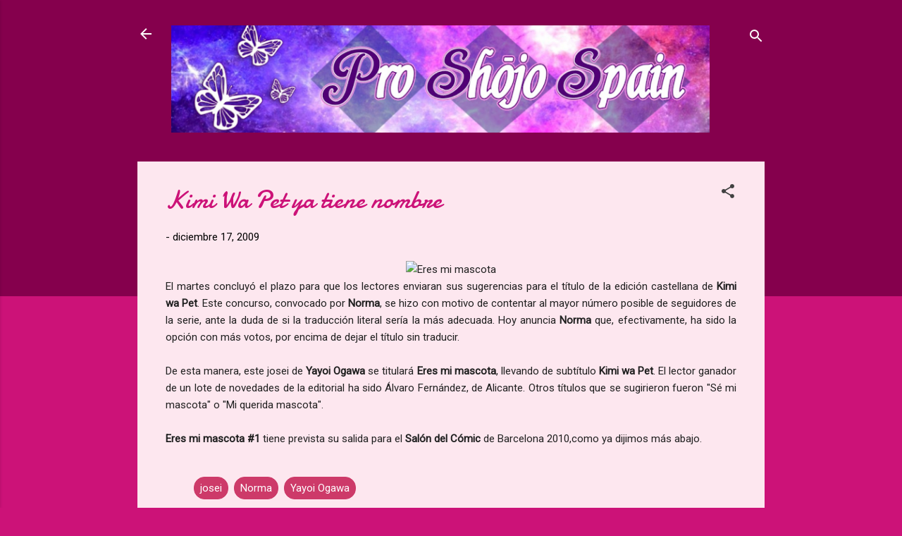

--- FILE ---
content_type: text/html; charset=UTF-8
request_url: https://shoujospain.blogspot.com/2009/12/kimi-wa-pet-ya-tiene-nombre.html
body_size: 35660
content:
<!DOCTYPE html>
<html dir='ltr' lang='es'>
<head>
<meta content='width=device-width, initial-scale=1' name='viewport'/>
<title>Kimi Wa Pet ya tiene nombre</title>
<meta content='text/html; charset=UTF-8' http-equiv='Content-Type'/>
<!-- Chrome, Firefox OS and Opera -->
<meta content='#cc1278' name='theme-color'/>
<!-- Windows Phone -->
<meta content='#cc1278' name='msapplication-navbutton-color'/>
<meta content='blogger' name='generator'/>
<link href='https://shoujospain.blogspot.com/favicon.ico' rel='icon' type='image/x-icon'/>
<link href='http://shoujospain.blogspot.com/2009/12/kimi-wa-pet-ya-tiene-nombre.html' rel='canonical'/>
<link rel="alternate" type="application/atom+xml" title="Pro Shoujo Spain - Atom" href="https://shoujospain.blogspot.com/feeds/posts/default" />
<link rel="alternate" type="application/rss+xml" title="Pro Shoujo Spain - RSS" href="https://shoujospain.blogspot.com/feeds/posts/default?alt=rss" />
<link rel="service.post" type="application/atom+xml" title="Pro Shoujo Spain - Atom" href="https://www.blogger.com/feeds/996646730380556911/posts/default" />

<link rel="alternate" type="application/atom+xml" title="Pro Shoujo Spain - Atom" href="https://shoujospain.blogspot.com/feeds/6821232599883430758/comments/default" />
<!--Can't find substitution for tag [blog.ieCssRetrofitLinks]-->
<link href='http://i46.tinypic.com/xm5y68.jpg' rel='image_src'/>
<meta content='http://shoujospain.blogspot.com/2009/12/kimi-wa-pet-ya-tiene-nombre.html' property='og:url'/>
<meta content='Kimi Wa Pet ya tiene nombre' property='og:title'/>
<meta content='El martes concluyó el plazo para que los lectores enviaran sus sugerencias para el título de la edición castellana de Kimi wa Pet . Este con...' property='og:description'/>
<meta content='https://lh3.googleusercontent.com/blogger_img_proxy/AEn0k_tRzgUHoygh0wpFG3jwPWGxn1FM23yzPcZC4FcKzF3AYw_63RzsUShZlBbCPfBtcffuEUTCaFflpObMPAOsM9Ph5hIH5g=w1200-h630-p-k-no-nu' property='og:image'/>
<style type='text/css'>@font-face{font-family:'Damion';font-style:normal;font-weight:400;font-display:swap;src:url(//fonts.gstatic.com/s/damion/v15/hv-XlzJ3KEUe_YZkZGw2EzJwV9J-.woff2)format('woff2');unicode-range:U+0100-02BA,U+02BD-02C5,U+02C7-02CC,U+02CE-02D7,U+02DD-02FF,U+0304,U+0308,U+0329,U+1D00-1DBF,U+1E00-1E9F,U+1EF2-1EFF,U+2020,U+20A0-20AB,U+20AD-20C0,U+2113,U+2C60-2C7F,U+A720-A7FF;}@font-face{font-family:'Damion';font-style:normal;font-weight:400;font-display:swap;src:url(//fonts.gstatic.com/s/damion/v15/hv-XlzJ3KEUe_YZkamw2EzJwVw.woff2)format('woff2');unicode-range:U+0000-00FF,U+0131,U+0152-0153,U+02BB-02BC,U+02C6,U+02DA,U+02DC,U+0304,U+0308,U+0329,U+2000-206F,U+20AC,U+2122,U+2191,U+2193,U+2212,U+2215,U+FEFF,U+FFFD;}@font-face{font-family:'Roboto';font-style:italic;font-weight:300;font-stretch:100%;font-display:swap;src:url(//fonts.gstatic.com/s/roboto/v50/KFOKCnqEu92Fr1Mu53ZEC9_Vu3r1gIhOszmOClHrs6ljXfMMLt_QuAX-k3Yi128m0kN2.woff2)format('woff2');unicode-range:U+0460-052F,U+1C80-1C8A,U+20B4,U+2DE0-2DFF,U+A640-A69F,U+FE2E-FE2F;}@font-face{font-family:'Roboto';font-style:italic;font-weight:300;font-stretch:100%;font-display:swap;src:url(//fonts.gstatic.com/s/roboto/v50/KFOKCnqEu92Fr1Mu53ZEC9_Vu3r1gIhOszmOClHrs6ljXfMMLt_QuAz-k3Yi128m0kN2.woff2)format('woff2');unicode-range:U+0301,U+0400-045F,U+0490-0491,U+04B0-04B1,U+2116;}@font-face{font-family:'Roboto';font-style:italic;font-weight:300;font-stretch:100%;font-display:swap;src:url(//fonts.gstatic.com/s/roboto/v50/KFOKCnqEu92Fr1Mu53ZEC9_Vu3r1gIhOszmOClHrs6ljXfMMLt_QuAT-k3Yi128m0kN2.woff2)format('woff2');unicode-range:U+1F00-1FFF;}@font-face{font-family:'Roboto';font-style:italic;font-weight:300;font-stretch:100%;font-display:swap;src:url(//fonts.gstatic.com/s/roboto/v50/KFOKCnqEu92Fr1Mu53ZEC9_Vu3r1gIhOszmOClHrs6ljXfMMLt_QuAv-k3Yi128m0kN2.woff2)format('woff2');unicode-range:U+0370-0377,U+037A-037F,U+0384-038A,U+038C,U+038E-03A1,U+03A3-03FF;}@font-face{font-family:'Roboto';font-style:italic;font-weight:300;font-stretch:100%;font-display:swap;src:url(//fonts.gstatic.com/s/roboto/v50/KFOKCnqEu92Fr1Mu53ZEC9_Vu3r1gIhOszmOClHrs6ljXfMMLt_QuHT-k3Yi128m0kN2.woff2)format('woff2');unicode-range:U+0302-0303,U+0305,U+0307-0308,U+0310,U+0312,U+0315,U+031A,U+0326-0327,U+032C,U+032F-0330,U+0332-0333,U+0338,U+033A,U+0346,U+034D,U+0391-03A1,U+03A3-03A9,U+03B1-03C9,U+03D1,U+03D5-03D6,U+03F0-03F1,U+03F4-03F5,U+2016-2017,U+2034-2038,U+203C,U+2040,U+2043,U+2047,U+2050,U+2057,U+205F,U+2070-2071,U+2074-208E,U+2090-209C,U+20D0-20DC,U+20E1,U+20E5-20EF,U+2100-2112,U+2114-2115,U+2117-2121,U+2123-214F,U+2190,U+2192,U+2194-21AE,U+21B0-21E5,U+21F1-21F2,U+21F4-2211,U+2213-2214,U+2216-22FF,U+2308-230B,U+2310,U+2319,U+231C-2321,U+2336-237A,U+237C,U+2395,U+239B-23B7,U+23D0,U+23DC-23E1,U+2474-2475,U+25AF,U+25B3,U+25B7,U+25BD,U+25C1,U+25CA,U+25CC,U+25FB,U+266D-266F,U+27C0-27FF,U+2900-2AFF,U+2B0E-2B11,U+2B30-2B4C,U+2BFE,U+3030,U+FF5B,U+FF5D,U+1D400-1D7FF,U+1EE00-1EEFF;}@font-face{font-family:'Roboto';font-style:italic;font-weight:300;font-stretch:100%;font-display:swap;src:url(//fonts.gstatic.com/s/roboto/v50/KFOKCnqEu92Fr1Mu53ZEC9_Vu3r1gIhOszmOClHrs6ljXfMMLt_QuGb-k3Yi128m0kN2.woff2)format('woff2');unicode-range:U+0001-000C,U+000E-001F,U+007F-009F,U+20DD-20E0,U+20E2-20E4,U+2150-218F,U+2190,U+2192,U+2194-2199,U+21AF,U+21E6-21F0,U+21F3,U+2218-2219,U+2299,U+22C4-22C6,U+2300-243F,U+2440-244A,U+2460-24FF,U+25A0-27BF,U+2800-28FF,U+2921-2922,U+2981,U+29BF,U+29EB,U+2B00-2BFF,U+4DC0-4DFF,U+FFF9-FFFB,U+10140-1018E,U+10190-1019C,U+101A0,U+101D0-101FD,U+102E0-102FB,U+10E60-10E7E,U+1D2C0-1D2D3,U+1D2E0-1D37F,U+1F000-1F0FF,U+1F100-1F1AD,U+1F1E6-1F1FF,U+1F30D-1F30F,U+1F315,U+1F31C,U+1F31E,U+1F320-1F32C,U+1F336,U+1F378,U+1F37D,U+1F382,U+1F393-1F39F,U+1F3A7-1F3A8,U+1F3AC-1F3AF,U+1F3C2,U+1F3C4-1F3C6,U+1F3CA-1F3CE,U+1F3D4-1F3E0,U+1F3ED,U+1F3F1-1F3F3,U+1F3F5-1F3F7,U+1F408,U+1F415,U+1F41F,U+1F426,U+1F43F,U+1F441-1F442,U+1F444,U+1F446-1F449,U+1F44C-1F44E,U+1F453,U+1F46A,U+1F47D,U+1F4A3,U+1F4B0,U+1F4B3,U+1F4B9,U+1F4BB,U+1F4BF,U+1F4C8-1F4CB,U+1F4D6,U+1F4DA,U+1F4DF,U+1F4E3-1F4E6,U+1F4EA-1F4ED,U+1F4F7,U+1F4F9-1F4FB,U+1F4FD-1F4FE,U+1F503,U+1F507-1F50B,U+1F50D,U+1F512-1F513,U+1F53E-1F54A,U+1F54F-1F5FA,U+1F610,U+1F650-1F67F,U+1F687,U+1F68D,U+1F691,U+1F694,U+1F698,U+1F6AD,U+1F6B2,U+1F6B9-1F6BA,U+1F6BC,U+1F6C6-1F6CF,U+1F6D3-1F6D7,U+1F6E0-1F6EA,U+1F6F0-1F6F3,U+1F6F7-1F6FC,U+1F700-1F7FF,U+1F800-1F80B,U+1F810-1F847,U+1F850-1F859,U+1F860-1F887,U+1F890-1F8AD,U+1F8B0-1F8BB,U+1F8C0-1F8C1,U+1F900-1F90B,U+1F93B,U+1F946,U+1F984,U+1F996,U+1F9E9,U+1FA00-1FA6F,U+1FA70-1FA7C,U+1FA80-1FA89,U+1FA8F-1FAC6,U+1FACE-1FADC,U+1FADF-1FAE9,U+1FAF0-1FAF8,U+1FB00-1FBFF;}@font-face{font-family:'Roboto';font-style:italic;font-weight:300;font-stretch:100%;font-display:swap;src:url(//fonts.gstatic.com/s/roboto/v50/KFOKCnqEu92Fr1Mu53ZEC9_Vu3r1gIhOszmOClHrs6ljXfMMLt_QuAf-k3Yi128m0kN2.woff2)format('woff2');unicode-range:U+0102-0103,U+0110-0111,U+0128-0129,U+0168-0169,U+01A0-01A1,U+01AF-01B0,U+0300-0301,U+0303-0304,U+0308-0309,U+0323,U+0329,U+1EA0-1EF9,U+20AB;}@font-face{font-family:'Roboto';font-style:italic;font-weight:300;font-stretch:100%;font-display:swap;src:url(//fonts.gstatic.com/s/roboto/v50/KFOKCnqEu92Fr1Mu53ZEC9_Vu3r1gIhOszmOClHrs6ljXfMMLt_QuAb-k3Yi128m0kN2.woff2)format('woff2');unicode-range:U+0100-02BA,U+02BD-02C5,U+02C7-02CC,U+02CE-02D7,U+02DD-02FF,U+0304,U+0308,U+0329,U+1D00-1DBF,U+1E00-1E9F,U+1EF2-1EFF,U+2020,U+20A0-20AB,U+20AD-20C0,U+2113,U+2C60-2C7F,U+A720-A7FF;}@font-face{font-family:'Roboto';font-style:italic;font-weight:300;font-stretch:100%;font-display:swap;src:url(//fonts.gstatic.com/s/roboto/v50/KFOKCnqEu92Fr1Mu53ZEC9_Vu3r1gIhOszmOClHrs6ljXfMMLt_QuAj-k3Yi128m0g.woff2)format('woff2');unicode-range:U+0000-00FF,U+0131,U+0152-0153,U+02BB-02BC,U+02C6,U+02DA,U+02DC,U+0304,U+0308,U+0329,U+2000-206F,U+20AC,U+2122,U+2191,U+2193,U+2212,U+2215,U+FEFF,U+FFFD;}@font-face{font-family:'Roboto';font-style:normal;font-weight:400;font-stretch:100%;font-display:swap;src:url(//fonts.gstatic.com/s/roboto/v50/KFOMCnqEu92Fr1ME7kSn66aGLdTylUAMQXC89YmC2DPNWubEbVmZiAr0klQmz24O0g.woff2)format('woff2');unicode-range:U+0460-052F,U+1C80-1C8A,U+20B4,U+2DE0-2DFF,U+A640-A69F,U+FE2E-FE2F;}@font-face{font-family:'Roboto';font-style:normal;font-weight:400;font-stretch:100%;font-display:swap;src:url(//fonts.gstatic.com/s/roboto/v50/KFOMCnqEu92Fr1ME7kSn66aGLdTylUAMQXC89YmC2DPNWubEbVmQiAr0klQmz24O0g.woff2)format('woff2');unicode-range:U+0301,U+0400-045F,U+0490-0491,U+04B0-04B1,U+2116;}@font-face{font-family:'Roboto';font-style:normal;font-weight:400;font-stretch:100%;font-display:swap;src:url(//fonts.gstatic.com/s/roboto/v50/KFOMCnqEu92Fr1ME7kSn66aGLdTylUAMQXC89YmC2DPNWubEbVmYiAr0klQmz24O0g.woff2)format('woff2');unicode-range:U+1F00-1FFF;}@font-face{font-family:'Roboto';font-style:normal;font-weight:400;font-stretch:100%;font-display:swap;src:url(//fonts.gstatic.com/s/roboto/v50/KFOMCnqEu92Fr1ME7kSn66aGLdTylUAMQXC89YmC2DPNWubEbVmXiAr0klQmz24O0g.woff2)format('woff2');unicode-range:U+0370-0377,U+037A-037F,U+0384-038A,U+038C,U+038E-03A1,U+03A3-03FF;}@font-face{font-family:'Roboto';font-style:normal;font-weight:400;font-stretch:100%;font-display:swap;src:url(//fonts.gstatic.com/s/roboto/v50/KFOMCnqEu92Fr1ME7kSn66aGLdTylUAMQXC89YmC2DPNWubEbVnoiAr0klQmz24O0g.woff2)format('woff2');unicode-range:U+0302-0303,U+0305,U+0307-0308,U+0310,U+0312,U+0315,U+031A,U+0326-0327,U+032C,U+032F-0330,U+0332-0333,U+0338,U+033A,U+0346,U+034D,U+0391-03A1,U+03A3-03A9,U+03B1-03C9,U+03D1,U+03D5-03D6,U+03F0-03F1,U+03F4-03F5,U+2016-2017,U+2034-2038,U+203C,U+2040,U+2043,U+2047,U+2050,U+2057,U+205F,U+2070-2071,U+2074-208E,U+2090-209C,U+20D0-20DC,U+20E1,U+20E5-20EF,U+2100-2112,U+2114-2115,U+2117-2121,U+2123-214F,U+2190,U+2192,U+2194-21AE,U+21B0-21E5,U+21F1-21F2,U+21F4-2211,U+2213-2214,U+2216-22FF,U+2308-230B,U+2310,U+2319,U+231C-2321,U+2336-237A,U+237C,U+2395,U+239B-23B7,U+23D0,U+23DC-23E1,U+2474-2475,U+25AF,U+25B3,U+25B7,U+25BD,U+25C1,U+25CA,U+25CC,U+25FB,U+266D-266F,U+27C0-27FF,U+2900-2AFF,U+2B0E-2B11,U+2B30-2B4C,U+2BFE,U+3030,U+FF5B,U+FF5D,U+1D400-1D7FF,U+1EE00-1EEFF;}@font-face{font-family:'Roboto';font-style:normal;font-weight:400;font-stretch:100%;font-display:swap;src:url(//fonts.gstatic.com/s/roboto/v50/KFOMCnqEu92Fr1ME7kSn66aGLdTylUAMQXC89YmC2DPNWubEbVn6iAr0klQmz24O0g.woff2)format('woff2');unicode-range:U+0001-000C,U+000E-001F,U+007F-009F,U+20DD-20E0,U+20E2-20E4,U+2150-218F,U+2190,U+2192,U+2194-2199,U+21AF,U+21E6-21F0,U+21F3,U+2218-2219,U+2299,U+22C4-22C6,U+2300-243F,U+2440-244A,U+2460-24FF,U+25A0-27BF,U+2800-28FF,U+2921-2922,U+2981,U+29BF,U+29EB,U+2B00-2BFF,U+4DC0-4DFF,U+FFF9-FFFB,U+10140-1018E,U+10190-1019C,U+101A0,U+101D0-101FD,U+102E0-102FB,U+10E60-10E7E,U+1D2C0-1D2D3,U+1D2E0-1D37F,U+1F000-1F0FF,U+1F100-1F1AD,U+1F1E6-1F1FF,U+1F30D-1F30F,U+1F315,U+1F31C,U+1F31E,U+1F320-1F32C,U+1F336,U+1F378,U+1F37D,U+1F382,U+1F393-1F39F,U+1F3A7-1F3A8,U+1F3AC-1F3AF,U+1F3C2,U+1F3C4-1F3C6,U+1F3CA-1F3CE,U+1F3D4-1F3E0,U+1F3ED,U+1F3F1-1F3F3,U+1F3F5-1F3F7,U+1F408,U+1F415,U+1F41F,U+1F426,U+1F43F,U+1F441-1F442,U+1F444,U+1F446-1F449,U+1F44C-1F44E,U+1F453,U+1F46A,U+1F47D,U+1F4A3,U+1F4B0,U+1F4B3,U+1F4B9,U+1F4BB,U+1F4BF,U+1F4C8-1F4CB,U+1F4D6,U+1F4DA,U+1F4DF,U+1F4E3-1F4E6,U+1F4EA-1F4ED,U+1F4F7,U+1F4F9-1F4FB,U+1F4FD-1F4FE,U+1F503,U+1F507-1F50B,U+1F50D,U+1F512-1F513,U+1F53E-1F54A,U+1F54F-1F5FA,U+1F610,U+1F650-1F67F,U+1F687,U+1F68D,U+1F691,U+1F694,U+1F698,U+1F6AD,U+1F6B2,U+1F6B9-1F6BA,U+1F6BC,U+1F6C6-1F6CF,U+1F6D3-1F6D7,U+1F6E0-1F6EA,U+1F6F0-1F6F3,U+1F6F7-1F6FC,U+1F700-1F7FF,U+1F800-1F80B,U+1F810-1F847,U+1F850-1F859,U+1F860-1F887,U+1F890-1F8AD,U+1F8B0-1F8BB,U+1F8C0-1F8C1,U+1F900-1F90B,U+1F93B,U+1F946,U+1F984,U+1F996,U+1F9E9,U+1FA00-1FA6F,U+1FA70-1FA7C,U+1FA80-1FA89,U+1FA8F-1FAC6,U+1FACE-1FADC,U+1FADF-1FAE9,U+1FAF0-1FAF8,U+1FB00-1FBFF;}@font-face{font-family:'Roboto';font-style:normal;font-weight:400;font-stretch:100%;font-display:swap;src:url(//fonts.gstatic.com/s/roboto/v50/KFOMCnqEu92Fr1ME7kSn66aGLdTylUAMQXC89YmC2DPNWubEbVmbiAr0klQmz24O0g.woff2)format('woff2');unicode-range:U+0102-0103,U+0110-0111,U+0128-0129,U+0168-0169,U+01A0-01A1,U+01AF-01B0,U+0300-0301,U+0303-0304,U+0308-0309,U+0323,U+0329,U+1EA0-1EF9,U+20AB;}@font-face{font-family:'Roboto';font-style:normal;font-weight:400;font-stretch:100%;font-display:swap;src:url(//fonts.gstatic.com/s/roboto/v50/KFOMCnqEu92Fr1ME7kSn66aGLdTylUAMQXC89YmC2DPNWubEbVmaiAr0klQmz24O0g.woff2)format('woff2');unicode-range:U+0100-02BA,U+02BD-02C5,U+02C7-02CC,U+02CE-02D7,U+02DD-02FF,U+0304,U+0308,U+0329,U+1D00-1DBF,U+1E00-1E9F,U+1EF2-1EFF,U+2020,U+20A0-20AB,U+20AD-20C0,U+2113,U+2C60-2C7F,U+A720-A7FF;}@font-face{font-family:'Roboto';font-style:normal;font-weight:400;font-stretch:100%;font-display:swap;src:url(//fonts.gstatic.com/s/roboto/v50/KFOMCnqEu92Fr1ME7kSn66aGLdTylUAMQXC89YmC2DPNWubEbVmUiAr0klQmz24.woff2)format('woff2');unicode-range:U+0000-00FF,U+0131,U+0152-0153,U+02BB-02BC,U+02C6,U+02DA,U+02DC,U+0304,U+0308,U+0329,U+2000-206F,U+20AC,U+2122,U+2191,U+2193,U+2212,U+2215,U+FEFF,U+FFFD;}</style>
<style id='page-skin-1' type='text/css'><!--
/*! normalize.css v3.0.1 | MIT License | git.io/normalize */html{font-family:sans-serif;-ms-text-size-adjust:100%;-webkit-text-size-adjust:100%}body{margin:0}article,aside,details,figcaption,figure,footer,header,hgroup,main,nav,section,summary{display:block}audio,canvas,progress,video{display:inline-block;vertical-align:baseline}audio:not([controls]){display:none;height:0}[hidden],template{display:none}a{background:transparent}a:active,a:hover{outline:0}abbr[title]{border-bottom:1px dotted}b,strong{font-weight:bold}dfn{font-style:italic}h1{font-size:2em;margin:.67em 0}mark{background:#ff0;color:#000}small{font-size:80%}sub,sup{font-size:75%;line-height:0;position:relative;vertical-align:baseline}sup{top:-0.5em}sub{bottom:-0.25em}img{border:0}svg:not(:root){overflow:hidden}figure{margin:1em 40px}hr{-moz-box-sizing:content-box;box-sizing:content-box;height:0}pre{overflow:auto}code,kbd,pre,samp{font-family:monospace,monospace;font-size:1em}button,input,optgroup,select,textarea{color:inherit;font:inherit;margin:0}button{overflow:visible}button,select{text-transform:none}button,html input[type="button"],input[type="reset"],input[type="submit"]{-webkit-appearance:button;cursor:pointer}button[disabled],html input[disabled]{cursor:default}button::-moz-focus-inner,input::-moz-focus-inner{border:0;padding:0}input{line-height:normal}input[type="checkbox"],input[type="radio"]{box-sizing:border-box;padding:0}input[type="number"]::-webkit-inner-spin-button,input[type="number"]::-webkit-outer-spin-button{height:auto}input[type="search"]{-webkit-appearance:textfield;-moz-box-sizing:content-box;-webkit-box-sizing:content-box;box-sizing:content-box}input[type="search"]::-webkit-search-cancel-button,input[type="search"]::-webkit-search-decoration{-webkit-appearance:none}fieldset{border:1px solid #c0c0c0;margin:0 2px;padding:.35em .625em .75em}legend{border:0;padding:0}textarea{overflow:auto}optgroup{font-weight:bold}table{border-collapse:collapse;border-spacing:0}td,th{padding:0}
/*!************************************************
* Blogger Template Style
* Name: Contempo
**************************************************/
body{
overflow-wrap:break-word;
word-break:break-word;
word-wrap:break-word
}
.hidden{
display:none
}
.invisible{
visibility:hidden
}
.container::after,.float-container::after{
clear:both;
content:"";
display:table
}
.clearboth{
clear:both
}
#comments .comment .comment-actions,.subscribe-popup .FollowByEmail .follow-by-email-submit,.widget.Profile .profile-link,.widget.Profile .profile-link.visit-profile{
background:0 0;
border:0;
box-shadow:none;
color:#cc1278;
cursor:pointer;
font-size:14px;
font-weight:700;
outline:0;
text-decoration:none;
text-transform:uppercase;
width:auto
}
.dim-overlay{
background-color:rgba(0,0,0,.54);
height:100vh;
left:0;
position:fixed;
top:0;
width:100%
}
#sharing-dim-overlay{
background-color:transparent
}
input::-ms-clear{
display:none
}
.blogger-logo,.svg-icon-24.blogger-logo{
fill:#ff9800;
opacity:1
}
.loading-spinner-large{
-webkit-animation:mspin-rotate 1.568s infinite linear;
animation:mspin-rotate 1.568s infinite linear;
height:48px;
overflow:hidden;
position:absolute;
width:48px;
z-index:200
}
.loading-spinner-large>div{
-webkit-animation:mspin-revrot 5332ms infinite steps(4);
animation:mspin-revrot 5332ms infinite steps(4)
}
.loading-spinner-large>div>div{
-webkit-animation:mspin-singlecolor-large-film 1333ms infinite steps(81);
animation:mspin-singlecolor-large-film 1333ms infinite steps(81);
background-size:100%;
height:48px;
width:3888px
}
.mspin-black-large>div>div,.mspin-grey_54-large>div>div{
background-image:url(https://www.blogblog.com/indie/mspin_black_large.svg)
}
.mspin-white-large>div>div{
background-image:url(https://www.blogblog.com/indie/mspin_white_large.svg)
}
.mspin-grey_54-large{
opacity:.54
}
@-webkit-keyframes mspin-singlecolor-large-film{
from{
-webkit-transform:translateX(0);
transform:translateX(0)
}
to{
-webkit-transform:translateX(-3888px);
transform:translateX(-3888px)
}
}
@keyframes mspin-singlecolor-large-film{
from{
-webkit-transform:translateX(0);
transform:translateX(0)
}
to{
-webkit-transform:translateX(-3888px);
transform:translateX(-3888px)
}
}
@-webkit-keyframes mspin-rotate{
from{
-webkit-transform:rotate(0);
transform:rotate(0)
}
to{
-webkit-transform:rotate(360deg);
transform:rotate(360deg)
}
}
@keyframes mspin-rotate{
from{
-webkit-transform:rotate(0);
transform:rotate(0)
}
to{
-webkit-transform:rotate(360deg);
transform:rotate(360deg)
}
}
@-webkit-keyframes mspin-revrot{
from{
-webkit-transform:rotate(0);
transform:rotate(0)
}
to{
-webkit-transform:rotate(-360deg);
transform:rotate(-360deg)
}
}
@keyframes mspin-revrot{
from{
-webkit-transform:rotate(0);
transform:rotate(0)
}
to{
-webkit-transform:rotate(-360deg);
transform:rotate(-360deg)
}
}
.skip-navigation{
background-color:#fff;
box-sizing:border-box;
color:#000;
display:block;
height:0;
left:0;
line-height:50px;
overflow:hidden;
padding-top:0;
position:fixed;
text-align:center;
top:0;
-webkit-transition:box-shadow .3s,height .3s,padding-top .3s;
transition:box-shadow .3s,height .3s,padding-top .3s;
width:100%;
z-index:900
}
.skip-navigation:focus{
box-shadow:0 4px 5px 0 rgba(0,0,0,.14),0 1px 10px 0 rgba(0,0,0,.12),0 2px 4px -1px rgba(0,0,0,.2);
height:50px
}
#main{
outline:0
}
.main-heading{
position:absolute;
clip:rect(1px,1px,1px,1px);
padding:0;
border:0;
height:1px;
width:1px;
overflow:hidden
}
.Attribution{
margin-top:1em;
text-align:center
}
.Attribution .blogger img,.Attribution .blogger svg{
vertical-align:bottom
}
.Attribution .blogger img{
margin-right:.5em
}
.Attribution div{
line-height:24px;
margin-top:.5em
}
.Attribution .copyright,.Attribution .image-attribution{
font-size:.7em;
margin-top:1.5em
}
.BLOG_mobile_video_class{
display:none
}
.bg-photo{
background-attachment:scroll!important
}
body .CSS_LIGHTBOX{
z-index:900
}
.extendable .show-less,.extendable .show-more{
border-color:#cc1278;
color:#cc1278;
margin-top:8px
}
.extendable .show-less.hidden,.extendable .show-more.hidden{
display:none
}
.inline-ad{
display:none;
max-width:100%;
overflow:hidden
}
.adsbygoogle{
display:block
}
#cookieChoiceInfo{
bottom:0;
top:auto
}
iframe.b-hbp-video{
border:0
}
.post-body img{
max-width:100%
}
.post-body iframe{
max-width:100%
}
.post-body a[imageanchor="1"]{
display:inline-block
}
.byline{
margin-right:1em
}
.byline:last-child{
margin-right:0
}
.link-copied-dialog{
max-width:520px;
outline:0
}
.link-copied-dialog .modal-dialog-buttons{
margin-top:8px
}
.link-copied-dialog .goog-buttonset-default{
background:0 0;
border:0
}
.link-copied-dialog .goog-buttonset-default:focus{
outline:0
}
.paging-control-container{
margin-bottom:16px
}
.paging-control-container .paging-control{
display:inline-block
}
.paging-control-container .comment-range-text::after,.paging-control-container .paging-control{
color:#cc1278
}
.paging-control-container .comment-range-text,.paging-control-container .paging-control{
margin-right:8px
}
.paging-control-container .comment-range-text::after,.paging-control-container .paging-control::after{
content:"\b7";
cursor:default;
padding-left:8px;
pointer-events:none
}
.paging-control-container .comment-range-text:last-child::after,.paging-control-container .paging-control:last-child::after{
content:none
}
.byline.reactions iframe{
height:20px
}
.b-notification{
color:#000;
background-color:#fff;
border-bottom:solid 1px #000;
box-sizing:border-box;
padding:16px 32px;
text-align:center
}
.b-notification.visible{
-webkit-transition:margin-top .3s cubic-bezier(.4,0,.2,1);
transition:margin-top .3s cubic-bezier(.4,0,.2,1)
}
.b-notification.invisible{
position:absolute
}
.b-notification-close{
position:absolute;
right:8px;
top:8px
}
.no-posts-message{
line-height:40px;
text-align:center
}
@media screen and (max-width:800px){
body.item-view .post-body a[imageanchor="1"][style*="float: left;"],body.item-view .post-body a[imageanchor="1"][style*="float: right;"]{
float:none!important;
clear:none!important
}
body.item-view .post-body a[imageanchor="1"] img{
display:block;
height:auto;
margin:0 auto
}
body.item-view .post-body>.separator:first-child>a[imageanchor="1"]:first-child{
margin-top:20px
}
.post-body a[imageanchor]{
display:block
}
body.item-view .post-body a[imageanchor="1"]{
margin-left:0!important;
margin-right:0!important
}
body.item-view .post-body a[imageanchor="1"]+a[imageanchor="1"]{
margin-top:16px
}
}
.item-control{
display:none
}
#comments{
border-top:1px dashed rgba(0,0,0,.54);
margin-top:20px;
padding:20px
}
#comments .comment-thread ol{
margin:0;
padding-left:0;
padding-left:0
}
#comments .comment .comment-replybox-single,#comments .comment-thread .comment-replies{
margin-left:60px
}
#comments .comment-thread .thread-count{
display:none
}
#comments .comment{
list-style-type:none;
padding:0 0 30px;
position:relative
}
#comments .comment .comment{
padding-bottom:8px
}
.comment .avatar-image-container{
position:absolute
}
.comment .avatar-image-container img{
border-radius:50%
}
.avatar-image-container svg,.comment .avatar-image-container .avatar-icon{
border-radius:50%;
border:solid 1px #414141;
box-sizing:border-box;
fill:#414141;
height:35px;
margin:0;
padding:7px;
width:35px
}
.comment .comment-block{
margin-top:10px;
margin-left:60px;
padding-bottom:0
}
#comments .comment-author-header-wrapper{
margin-left:40px
}
#comments .comment .thread-expanded .comment-block{
padding-bottom:20px
}
#comments .comment .comment-header .user,#comments .comment .comment-header .user a{
color:#cc1278;
font-style:normal;
font-weight:700
}
#comments .comment .comment-actions{
bottom:0;
margin-bottom:15px;
position:absolute
}
#comments .comment .comment-actions>*{
margin-right:8px
}
#comments .comment .comment-header .datetime{
bottom:0;
color:rgba(204,18,120,.54);
display:inline-block;
font-size:13px;
font-style:italic;
margin-left:8px
}
#comments .comment .comment-footer .comment-timestamp a,#comments .comment .comment-header .datetime a{
color:rgba(204,18,120,.54)
}
#comments .comment .comment-content,.comment .comment-body{
margin-top:12px;
word-break:break-word
}
.comment-body{
margin-bottom:12px
}
#comments.embed[data-num-comments="0"]{
border:0;
margin-top:0;
padding-top:0
}
#comments.embed[data-num-comments="0"] #comment-post-message,#comments.embed[data-num-comments="0"] div.comment-form>p,#comments.embed[data-num-comments="0"] p.comment-footer{
display:none
}
#comment-editor-src{
display:none
}
.comments .comments-content .loadmore.loaded{
max-height:0;
opacity:0;
overflow:hidden
}
.extendable .remaining-items{
height:0;
overflow:hidden;
-webkit-transition:height .3s cubic-bezier(.4,0,.2,1);
transition:height .3s cubic-bezier(.4,0,.2,1)
}
.extendable .remaining-items.expanded{
height:auto
}
.svg-icon-24,.svg-icon-24-button{
cursor:pointer;
height:24px;
width:24px;
min-width:24px
}
.touch-icon{
margin:-12px;
padding:12px
}
.touch-icon:active,.touch-icon:focus{
background-color:rgba(153,153,153,.4);
border-radius:50%
}
svg:not(:root).touch-icon{
overflow:visible
}
html[dir=rtl] .rtl-reversible-icon{
-webkit-transform:scaleX(-1);
-ms-transform:scaleX(-1);
transform:scaleX(-1)
}
.svg-icon-24-button,.touch-icon-button{
background:0 0;
border:0;
margin:0;
outline:0;
padding:0
}
.touch-icon-button .touch-icon:active,.touch-icon-button .touch-icon:focus{
background-color:transparent
}
.touch-icon-button:active .touch-icon,.touch-icon-button:focus .touch-icon{
background-color:rgba(153,153,153,.4);
border-radius:50%
}
.Profile .default-avatar-wrapper .avatar-icon{
border-radius:50%;
border:solid 1px #414141;
box-sizing:border-box;
fill:#414141;
margin:0
}
.Profile .individual .default-avatar-wrapper .avatar-icon{
padding:25px
}
.Profile .individual .avatar-icon,.Profile .individual .profile-img{
height:120px;
width:120px
}
.Profile .team .default-avatar-wrapper .avatar-icon{
padding:8px
}
.Profile .team .avatar-icon,.Profile .team .default-avatar-wrapper,.Profile .team .profile-img{
height:40px;
width:40px
}
.snippet-container{
margin:0;
position:relative;
overflow:hidden
}
.snippet-fade{
bottom:0;
box-sizing:border-box;
position:absolute;
width:96px
}
.snippet-fade{
right:0
}
.snippet-fade:after{
content:"\2026"
}
.snippet-fade:after{
float:right
}
.post-bottom{
-webkit-box-align:center;
-webkit-align-items:center;
-ms-flex-align:center;
align-items:center;
display:-webkit-box;
display:-webkit-flex;
display:-ms-flexbox;
display:flex;
-webkit-flex-wrap:wrap;
-ms-flex-wrap:wrap;
flex-wrap:wrap
}
.post-footer{
-webkit-box-flex:1;
-webkit-flex:1 1 auto;
-ms-flex:1 1 auto;
flex:1 1 auto;
-webkit-flex-wrap:wrap;
-ms-flex-wrap:wrap;
flex-wrap:wrap;
-webkit-box-ordinal-group:2;
-webkit-order:1;
-ms-flex-order:1;
order:1
}
.post-footer>*{
-webkit-box-flex:0;
-webkit-flex:0 1 auto;
-ms-flex:0 1 auto;
flex:0 1 auto
}
.post-footer .byline:last-child{
margin-right:1em
}
.jump-link{
-webkit-box-flex:0;
-webkit-flex:0 0 auto;
-ms-flex:0 0 auto;
flex:0 0 auto;
-webkit-box-ordinal-group:3;
-webkit-order:2;
-ms-flex-order:2;
order:2
}
.centered-top-container.sticky{
left:0;
position:fixed;
right:0;
top:0;
width:auto;
z-index:50;
-webkit-transition-property:opacity,-webkit-transform;
transition-property:opacity,-webkit-transform;
transition-property:transform,opacity;
transition-property:transform,opacity,-webkit-transform;
-webkit-transition-duration:.2s;
transition-duration:.2s;
-webkit-transition-timing-function:cubic-bezier(.4,0,.2,1);
transition-timing-function:cubic-bezier(.4,0,.2,1)
}
.centered-top-placeholder{
display:none
}
.collapsed-header .centered-top-placeholder{
display:block
}
.centered-top-container .Header .replaced h1,.centered-top-placeholder .Header .replaced h1{
display:none
}
.centered-top-container.sticky .Header .replaced h1{
display:block
}
.centered-top-container.sticky .Header .header-widget{
background:0 0
}
.centered-top-container.sticky .Header .header-image-wrapper{
display:none
}
.centered-top-container img,.centered-top-placeholder img{
max-width:100%
}
.collapsible{
-webkit-transition:height .3s cubic-bezier(.4,0,.2,1);
transition:height .3s cubic-bezier(.4,0,.2,1)
}
.collapsible,.collapsible>summary{
display:block;
overflow:hidden
}
.collapsible>:not(summary){
display:none
}
.collapsible[open]>:not(summary){
display:block
}
.collapsible:focus,.collapsible>summary:focus{
outline:0
}
.collapsible>summary{
cursor:pointer;
display:block;
padding:0
}
.collapsible:focus>summary,.collapsible>summary:focus{
background-color:transparent
}
.collapsible>summary::-webkit-details-marker{
display:none
}
.collapsible-title{
-webkit-box-align:center;
-webkit-align-items:center;
-ms-flex-align:center;
align-items:center;
display:-webkit-box;
display:-webkit-flex;
display:-ms-flexbox;
display:flex
}
.collapsible-title .title{
-webkit-box-flex:1;
-webkit-flex:1 1 auto;
-ms-flex:1 1 auto;
flex:1 1 auto;
-webkit-box-ordinal-group:1;
-webkit-order:0;
-ms-flex-order:0;
order:0;
overflow:hidden;
text-overflow:ellipsis;
white-space:nowrap
}
.collapsible-title .chevron-down,.collapsible[open] .collapsible-title .chevron-up{
display:block
}
.collapsible-title .chevron-up,.collapsible[open] .collapsible-title .chevron-down{
display:none
}
.flat-button{
cursor:pointer;
display:inline-block;
font-weight:700;
text-transform:uppercase;
border-radius:2px;
padding:8px;
margin:-8px
}
.flat-icon-button{
background:0 0;
border:0;
margin:0;
outline:0;
padding:0;
margin:-12px;
padding:12px;
cursor:pointer;
box-sizing:content-box;
display:inline-block;
line-height:0
}
.flat-icon-button,.flat-icon-button .splash-wrapper{
border-radius:50%
}
.flat-icon-button .splash.animate{
-webkit-animation-duration:.3s;
animation-duration:.3s
}
.overflowable-container{
max-height:46px;
overflow:hidden;
position:relative
}
.overflow-button{
cursor:pointer
}
#overflowable-dim-overlay{
background:0 0
}
.overflow-popup{
box-shadow:0 2px 2px 0 rgba(0,0,0,.14),0 3px 1px -2px rgba(0,0,0,.2),0 1px 5px 0 rgba(0,0,0,.12);
background-color:#f3fdfe;
left:0;
max-width:calc(100% - 32px);
position:absolute;
top:0;
visibility:hidden;
z-index:101
}
.overflow-popup ul{
list-style:none
}
.overflow-popup .tabs li,.overflow-popup li{
display:block;
height:auto
}
.overflow-popup .tabs li{
padding-left:0;
padding-right:0
}
.overflow-button.hidden,.overflow-popup .tabs li.hidden,.overflow-popup li.hidden{
display:none
}
.pill-button{
background:0 0;
border:1px solid;
border-radius:12px;
cursor:pointer;
display:inline-block;
padding:4px 16px;
text-transform:uppercase
}
.ripple{
position:relative
}
.ripple>*{
z-index:1
}
.splash-wrapper{
bottom:0;
left:0;
overflow:hidden;
pointer-events:none;
position:absolute;
right:0;
top:0;
z-index:0
}
.splash{
background:#ccc;
border-radius:100%;
display:block;
opacity:.6;
position:absolute;
-webkit-transform:scale(0);
-ms-transform:scale(0);
transform:scale(0)
}
.splash.animate{
-webkit-animation:ripple-effect .4s linear;
animation:ripple-effect .4s linear
}
@-webkit-keyframes ripple-effect{
100%{
opacity:0;
-webkit-transform:scale(2.5);
transform:scale(2.5)
}
}
@keyframes ripple-effect{
100%{
opacity:0;
-webkit-transform:scale(2.5);
transform:scale(2.5)
}
}
.search{
display:-webkit-box;
display:-webkit-flex;
display:-ms-flexbox;
display:flex;
line-height:24px;
width:24px
}
.search.focused{
width:100%
}
.search.focused .section{
width:100%
}
.search form{
z-index:101
}
.search h3{
display:none
}
.search form{
display:-webkit-box;
display:-webkit-flex;
display:-ms-flexbox;
display:flex;
-webkit-box-flex:1;
-webkit-flex:1 0 0;
-ms-flex:1 0 0px;
flex:1 0 0;
border-bottom:solid 1px transparent;
padding-bottom:8px
}
.search form>*{
display:none
}
.search.focused form>*{
display:block
}
.search .search-input label{
display:none
}
.centered-top-placeholder.cloned .search form{
z-index:30
}
.search.focused form{
border-color:#ffffff;
position:relative;
width:auto
}
.collapsed-header .centered-top-container .search.focused form{
border-bottom-color:transparent
}
.search-expand{
-webkit-box-flex:0;
-webkit-flex:0 0 auto;
-ms-flex:0 0 auto;
flex:0 0 auto
}
.search-expand-text{
display:none
}
.search-close{
display:inline;
vertical-align:middle
}
.search-input{
-webkit-box-flex:1;
-webkit-flex:1 0 1px;
-ms-flex:1 0 1px;
flex:1 0 1px
}
.search-input input{
background:0 0;
border:0;
box-sizing:border-box;
color:#ffffff;
display:inline-block;
outline:0;
width:calc(100% - 48px)
}
.search-input input.no-cursor{
color:transparent;
text-shadow:0 0 0 #ffffff
}
.collapsed-header .centered-top-container .search-action,.collapsed-header .centered-top-container .search-input input{
color:#cc1278
}
.collapsed-header .centered-top-container .search-input input.no-cursor{
color:transparent;
text-shadow:0 0 0 #cc1278
}
.collapsed-header .centered-top-container .search-input input.no-cursor:focus,.search-input input.no-cursor:focus{
outline:0
}
.search-focused>*{
visibility:hidden
}
.search-focused .search,.search-focused .search-icon{
visibility:visible
}
.search.focused .search-action{
display:block
}
.search.focused .search-action:disabled{
opacity:.3
}
.widget.Sharing .sharing-button{
display:none
}
.widget.Sharing .sharing-buttons li{
padding:0
}
.widget.Sharing .sharing-buttons li span{
display:none
}
.post-share-buttons{
position:relative
}
.centered-bottom .share-buttons .svg-icon-24,.share-buttons .svg-icon-24{
fill:#414141
}
.sharing-open.touch-icon-button:active .touch-icon,.sharing-open.touch-icon-button:focus .touch-icon{
background-color:transparent
}
.share-buttons{
background-color:#f3fdfe;
border-radius:2px;
box-shadow:0 2px 2px 0 rgba(0,0,0,.14),0 3px 1px -2px rgba(0,0,0,.2),0 1px 5px 0 rgba(0,0,0,.12);
color:#212121;
list-style:none;
margin:0;
padding:8px 0;
position:absolute;
top:-11px;
min-width:200px;
z-index:101
}
.share-buttons.hidden{
display:none
}
.sharing-button{
background:0 0;
border:0;
margin:0;
outline:0;
padding:0;
cursor:pointer
}
.share-buttons li{
margin:0;
height:48px
}
.share-buttons li:last-child{
margin-bottom:0
}
.share-buttons li .sharing-platform-button{
box-sizing:border-box;
cursor:pointer;
display:block;
height:100%;
margin-bottom:0;
padding:0 16px;
position:relative;
width:100%
}
.share-buttons li .sharing-platform-button:focus,.share-buttons li .sharing-platform-button:hover{
background-color:rgba(128,128,128,.1);
outline:0
}
.share-buttons li svg[class*=" sharing-"],.share-buttons li svg[class^=sharing-]{
position:absolute;
top:10px
}
.share-buttons li span.sharing-platform-button{
position:relative;
top:0
}
.share-buttons li .platform-sharing-text{
display:block;
font-size:16px;
line-height:48px;
white-space:nowrap
}
.share-buttons li .platform-sharing-text{
margin-left:56px
}
.sidebar-container{
background-color:#fde7ef;
max-width:284px;
overflow-y:auto;
-webkit-transition-property:-webkit-transform;
transition-property:-webkit-transform;
transition-property:transform;
transition-property:transform,-webkit-transform;
-webkit-transition-duration:.3s;
transition-duration:.3s;
-webkit-transition-timing-function:cubic-bezier(0,0,.2,1);
transition-timing-function:cubic-bezier(0,0,.2,1);
width:284px;
z-index:101;
-webkit-overflow-scrolling:touch
}
.sidebar-container .navigation{
line-height:0;
padding:16px
}
.sidebar-container .sidebar-back{
cursor:pointer
}
.sidebar-container .widget{
background:0 0;
margin:0 16px;
padding:16px 0
}
.sidebar-container .widget .title{
color:#000000;
margin:0
}
.sidebar-container .widget ul{
list-style:none;
margin:0;
padding:0
}
.sidebar-container .widget ul ul{
margin-left:1em
}
.sidebar-container .widget li{
font-size:16px;
line-height:normal
}
.sidebar-container .widget+.widget{
border-top:1px dashed #4e4e4e
}
.BlogArchive li{
margin:16px 0
}
.BlogArchive li:last-child{
margin-bottom:0
}
.Label li a{
display:inline-block
}
.BlogArchive .post-count,.Label .label-count{
float:right;
margin-left:.25em
}
.BlogArchive .post-count::before,.Label .label-count::before{
content:"("
}
.BlogArchive .post-count::after,.Label .label-count::after{
content:")"
}
.widget.Translate .skiptranslate>div{
display:block!important
}
.widget.Profile .profile-link{
display:-webkit-box;
display:-webkit-flex;
display:-ms-flexbox;
display:flex
}
.widget.Profile .team-member .default-avatar-wrapper,.widget.Profile .team-member .profile-img{
-webkit-box-flex:0;
-webkit-flex:0 0 auto;
-ms-flex:0 0 auto;
flex:0 0 auto;
margin-right:1em
}
.widget.Profile .individual .profile-link{
-webkit-box-orient:vertical;
-webkit-box-direction:normal;
-webkit-flex-direction:column;
-ms-flex-direction:column;
flex-direction:column
}
.widget.Profile .team .profile-link .profile-name{
-webkit-align-self:center;
-ms-flex-item-align:center;
align-self:center;
display:block;
-webkit-box-flex:1;
-webkit-flex:1 1 auto;
-ms-flex:1 1 auto;
flex:1 1 auto
}
.dim-overlay{
background-color:rgba(0,0,0,.54);
z-index:100
}
body.sidebar-visible{
overflow-y:hidden
}
@media screen and (max-width:1439px){
.sidebar-container{
bottom:0;
position:fixed;
top:0;
left:0;
right:auto
}
.sidebar-container.sidebar-invisible{
-webkit-transition-timing-function:cubic-bezier(.4,0,.6,1);
transition-timing-function:cubic-bezier(.4,0,.6,1);
-webkit-transform:translateX(-284px);
-ms-transform:translateX(-284px);
transform:translateX(-284px)
}
}
@media screen and (min-width:1440px){
.sidebar-container{
position:absolute;
top:0;
left:0;
right:auto
}
.sidebar-container .navigation{
display:none
}
}
.dialog{
box-shadow:0 2px 2px 0 rgba(0,0,0,.14),0 3px 1px -2px rgba(0,0,0,.2),0 1px 5px 0 rgba(0,0,0,.12);
background:#fde7ef;
box-sizing:border-box;
color:#4e4e4e;
padding:30px;
position:fixed;
text-align:center;
width:calc(100% - 24px);
z-index:101
}
.dialog input[type=email],.dialog input[type=text]{
background-color:transparent;
border:0;
border-bottom:solid 1px rgba(78,78,78,.12);
color:#4e4e4e;
display:block;
font-family:Roboto, sans-serif;
font-size:16px;
line-height:24px;
margin:auto;
padding-bottom:7px;
outline:0;
text-align:center;
width:100%
}
.dialog input[type=email]::-webkit-input-placeholder,.dialog input[type=text]::-webkit-input-placeholder{
color:#4e4e4e
}
.dialog input[type=email]::-moz-placeholder,.dialog input[type=text]::-moz-placeholder{
color:#4e4e4e
}
.dialog input[type=email]:-ms-input-placeholder,.dialog input[type=text]:-ms-input-placeholder{
color:#4e4e4e
}
.dialog input[type=email]::-ms-input-placeholder,.dialog input[type=text]::-ms-input-placeholder{
color:#4e4e4e
}
.dialog input[type=email]::placeholder,.dialog input[type=text]::placeholder{
color:#4e4e4e
}
.dialog input[type=email]:focus,.dialog input[type=text]:focus{
border-bottom:solid 2px #cc1278;
padding-bottom:6px
}
.dialog input.no-cursor{
color:transparent;
text-shadow:0 0 0 #4e4e4e
}
.dialog input.no-cursor:focus{
outline:0
}
.dialog input.no-cursor:focus{
outline:0
}
.dialog input[type=submit]{
font-family:Roboto, sans-serif
}
.dialog .goog-buttonset-default{
color:#cc1278
}
.subscribe-popup{
max-width:364px
}
.subscribe-popup h3{
color:#cc1278;
font-size:1.8em;
margin-top:0
}
.subscribe-popup .FollowByEmail h3{
display:none
}
.subscribe-popup .FollowByEmail .follow-by-email-submit{
color:#cc1278;
display:inline-block;
margin:0 auto;
margin-top:24px;
width:auto;
white-space:normal
}
.subscribe-popup .FollowByEmail .follow-by-email-submit:disabled{
cursor:default;
opacity:.3
}
@media (max-width:800px){
.blog-name div.widget.Subscribe{
margin-bottom:16px
}
body.item-view .blog-name div.widget.Subscribe{
margin:8px auto 16px auto;
width:100%
}
}
.tabs{
list-style:none
}
.tabs li{
display:inline-block
}
.tabs li a{
cursor:pointer;
display:inline-block;
font-weight:700;
text-transform:uppercase;
padding:12px 8px
}
.tabs .selected{
border-bottom:4px solid #ffffff
}
.tabs .selected a{
color:#ffffff
}
body#layout .bg-photo,body#layout .bg-photo-overlay{
display:none
}
body#layout .page_body{
padding:0;
position:relative;
top:0
}
body#layout .page{
display:inline-block;
left:inherit;
position:relative;
vertical-align:top;
width:540px
}
body#layout .centered{
max-width:954px
}
body#layout .navigation{
display:none
}
body#layout .sidebar-container{
display:inline-block;
width:40%
}
body#layout .hamburger-menu,body#layout .search{
display:none
}
.centered-top-container .svg-icon-24,body.collapsed-header .centered-top-placeholder .svg-icon-24{
fill:#ffffff
}
.sidebar-container .svg-icon-24{
fill:#414141
}
.centered-bottom .svg-icon-24,body.collapsed-header .centered-top-container .svg-icon-24{
fill:#414141
}
.centered-bottom .share-buttons .svg-icon-24,.share-buttons .svg-icon-24{
fill:#414141
}
body{
background-color:#cc1278;
color:#4e4e4e;
font:15px Roboto, sans-serif;
margin:0;
min-height:100vh
}
img{
max-width:100%
}
h3{
color:#4e4e4e;
font-size:16px
}
a{
text-decoration:none;
color:#cc1278
}
a:visited{
color:#cc1278
}
a:hover{
color:#ff5cb0
}
blockquote{
color:#000000;
font:italic 300 15px Roboto, sans-serif;
font-size:x-large;
text-align:center
}
.pill-button{
font-size:12px
}
.bg-photo-container{
height:420px;
overflow:hidden;
position:absolute;
width:100%;
z-index:1
}
.bg-photo{
background:#cc1278 url(//2.bp.blogspot.com/-V0mgis8zuH8/YW3ahGa6yvI/AAAAAAAAUOo/w3I3BZP9VPASjdFaVNnWOXmVGJfwA1WkgCK4BGAYYCw/s100/Color%2Bplano%2B1.png) repeat scroll top left;
background-attachment:scroll;
background-size:cover;
-webkit-filter:blur(0px);
filter:blur(0px);
height:calc(100% + 2 * 0px);
left:0px;
position:absolute;
top:0px;
width:calc(100% + 2 * 0px)
}
.bg-photo-overlay{
background:rgba(0,0,0,.26);
background-size:cover;
height:420px;
position:absolute;
width:100%;
z-index:2
}
.hamburger-menu{
float:left;
margin-top:0
}
.sticky .hamburger-menu{
float:none;
position:absolute
}
.search{
border-bottom:solid 1px rgba(255, 255, 255, 0);
float:right;
position:relative;
-webkit-transition-property:width;
transition-property:width;
-webkit-transition-duration:.5s;
transition-duration:.5s;
-webkit-transition-timing-function:cubic-bezier(.4,0,.2,1);
transition-timing-function:cubic-bezier(.4,0,.2,1);
z-index:101
}
.search .dim-overlay{
background-color:transparent
}
.search form{
height:36px;
-webkit-transition-property:border-color;
transition-property:border-color;
-webkit-transition-delay:.5s;
transition-delay:.5s;
-webkit-transition-duration:.2s;
transition-duration:.2s;
-webkit-transition-timing-function:cubic-bezier(.4,0,.2,1);
transition-timing-function:cubic-bezier(.4,0,.2,1)
}
.search.focused{
width:calc(100% - 48px)
}
.search.focused form{
display:-webkit-box;
display:-webkit-flex;
display:-ms-flexbox;
display:flex;
-webkit-box-flex:1;
-webkit-flex:1 0 1px;
-ms-flex:1 0 1px;
flex:1 0 1px;
border-color:#ffffff;
margin-left:-24px;
padding-left:36px;
position:relative;
width:auto
}
.item-view .search,.sticky .search{
right:0;
float:none;
margin-left:0;
position:absolute
}
.item-view .search.focused,.sticky .search.focused{
width:calc(100% - 50px)
}
.item-view .search.focused form,.sticky .search.focused form{
border-bottom-color:#212121
}
.centered-top-placeholder.cloned .search form{
z-index:30
}
.search_button{
-webkit-box-flex:0;
-webkit-flex:0 0 24px;
-ms-flex:0 0 24px;
flex:0 0 24px;
-webkit-box-orient:vertical;
-webkit-box-direction:normal;
-webkit-flex-direction:column;
-ms-flex-direction:column;
flex-direction:column
}
.search_button svg{
margin-top:0
}
.search-input{
height:48px
}
.search-input input{
display:block;
color:#ffffff;
font:16px Roboto, sans-serif;
height:48px;
line-height:48px;
padding:0;
width:100%
}
.search-input input::-webkit-input-placeholder{
color:#ffffff;
opacity:.3
}
.search-input input::-moz-placeholder{
color:#ffffff;
opacity:.3
}
.search-input input:-ms-input-placeholder{
color:#ffffff;
opacity:.3
}
.search-input input::-ms-input-placeholder{
color:#ffffff;
opacity:.3
}
.search-input input::placeholder{
color:#ffffff;
opacity:.3
}
.search-action{
background:0 0;
border:0;
color:#ffffff;
cursor:pointer;
display:none;
height:48px;
margin-top:0
}
.sticky .search-action{
color:#212121
}
.search.focused .search-action{
display:block
}
.search.focused .search-action:disabled{
opacity:.3
}
.page_body{
position:relative;
z-index:20
}
.page_body .widget{
margin-bottom:16px
}
.page_body .centered{
box-sizing:border-box;
display:-webkit-box;
display:-webkit-flex;
display:-ms-flexbox;
display:flex;
-webkit-box-orient:vertical;
-webkit-box-direction:normal;
-webkit-flex-direction:column;
-ms-flex-direction:column;
flex-direction:column;
margin:0 auto;
max-width:922px;
min-height:100vh;
padding:24px 0
}
.page_body .centered>*{
-webkit-box-flex:0;
-webkit-flex:0 0 auto;
-ms-flex:0 0 auto;
flex:0 0 auto
}
.page_body .centered>#footer{
margin-top:auto
}
.blog-name{
margin:24px 0 16px 0
}
.item-view .blog-name,.sticky .blog-name{
box-sizing:border-box;
margin-left:36px;
min-height:48px;
opacity:1;
padding-top:12px
}
.blog-name .subscribe-section-container{
margin-bottom:32px;
text-align:center;
-webkit-transition-property:opacity;
transition-property:opacity;
-webkit-transition-duration:.5s;
transition-duration:.5s
}
.item-view .blog-name .subscribe-section-container,.sticky .blog-name .subscribe-section-container{
margin:0 0 8px 0
}
.blog-name .PageList{
margin-top:16px;
padding-top:8px;
text-align:center
}
.blog-name .PageList .overflowable-contents{
width:100%
}
.blog-name .PageList h3.title{
color:#ffffff;
margin:8px auto;
text-align:center;
width:100%
}
.centered-top-container .blog-name{
-webkit-transition-property:opacity;
transition-property:opacity;
-webkit-transition-duration:.5s;
transition-duration:.5s
}
.item-view .return_link{
margin-bottom:12px;
margin-top:12px;
position:absolute
}
.item-view .blog-name{
display:-webkit-box;
display:-webkit-flex;
display:-ms-flexbox;
display:flex;
-webkit-flex-wrap:wrap;
-ms-flex-wrap:wrap;
flex-wrap:wrap;
margin:0 48px 27px 48px
}
.item-view .subscribe-section-container{
-webkit-box-flex:0;
-webkit-flex:0 0 auto;
-ms-flex:0 0 auto;
flex:0 0 auto
}
.item-view #header,.item-view .Header{
margin-bottom:5px;
margin-right:15px
}
.item-view .sticky .Header{
margin-bottom:0
}
.item-view .Header p{
margin:10px 0 0 0;
text-align:left
}
.item-view .post-share-buttons-bottom{
margin-right:16px
}
.sticky{
background:#fde7ef;
box-shadow:0 0 20px 0 rgba(0,0,0,.7);
box-sizing:border-box;
margin-left:0
}
.sticky #header{
margin-bottom:8px;
margin-right:8px
}
.sticky .centered-top{
margin:4px auto;
max-width:890px;
min-height:48px
}
.sticky .blog-name{
display:-webkit-box;
display:-webkit-flex;
display:-ms-flexbox;
display:flex;
margin:0 48px
}
.sticky .blog-name #header{
-webkit-box-flex:0;
-webkit-flex:0 1 auto;
-ms-flex:0 1 auto;
flex:0 1 auto;
-webkit-box-ordinal-group:2;
-webkit-order:1;
-ms-flex-order:1;
order:1;
overflow:hidden
}
.sticky .blog-name .subscribe-section-container{
-webkit-box-flex:0;
-webkit-flex:0 0 auto;
-ms-flex:0 0 auto;
flex:0 0 auto;
-webkit-box-ordinal-group:3;
-webkit-order:2;
-ms-flex-order:2;
order:2
}
.sticky .Header h1{
overflow:hidden;
text-overflow:ellipsis;
white-space:nowrap;
margin-right:-10px;
margin-bottom:-10px;
padding-right:10px;
padding-bottom:10px
}
.sticky .Header p{
display:none
}
.sticky .PageList{
display:none
}
.search-focused>*{
visibility:visible
}
.search-focused .hamburger-menu{
visibility:visible
}
.item-view .search-focused .blog-name,.sticky .search-focused .blog-name{
opacity:0
}
.centered-bottom,.centered-top-container,.centered-top-placeholder{
padding:0 16px
}
.centered-top{
position:relative
}
.item-view .centered-top.search-focused .subscribe-section-container,.sticky .centered-top.search-focused .subscribe-section-container{
opacity:0
}
.page_body.has-vertical-ads .centered .centered-bottom{
display:inline-block;
width:calc(100% - 176px)
}
.Header h1{
color:#ffffff;
font:400 62px Damion, cursive;
line-height:normal;
margin:0 0 13px 0;
text-align:center;
width:100%
}
.Header h1 a,.Header h1 a:hover,.Header h1 a:visited{
color:#ffffff
}
.item-view .Header h1,.sticky .Header h1{
font-size:24px;
line-height:24px;
margin:0;
text-align:left
}
.sticky .Header h1{
color:#212121
}
.sticky .Header h1 a,.sticky .Header h1 a:hover,.sticky .Header h1 a:visited{
color:#212121
}
.Header p{
color:#ffffff;
margin:0 0 13px 0;
opacity:.8;
text-align:center
}
.widget .title{
line-height:28px
}
.BlogArchive li{
font-size:16px
}
.BlogArchive .post-count{
color:#212121
}
#page_body .FeaturedPost,.Blog .blog-posts .post-outer-container{
background:#fde7ef;
min-height:40px;
padding:30px 40px;
width:auto
}
.Blog .blog-posts .post-outer-container:last-child{
margin-bottom:0
}
.Blog .blog-posts .post-outer-container .post-outer{
border:0;
position:relative;
padding-bottom:.25em
}
.post-outer-container{
margin-bottom:16px
}
.post:first-child{
margin-top:0
}
.post .thumb{
float:left;
height:20%;
width:20%
}
.post-share-buttons-bottom,.post-share-buttons-top{
float:right
}
.post-share-buttons-bottom{
margin-right:24px
}
.post-footer,.post-header{
clear:left;
color:#000000;
margin:0;
width:inherit
}
.blog-pager{
text-align:center
}
.blog-pager a{
color:#37afc0
}
.blog-pager a:visited{
color:#37afc0
}
.blog-pager a:hover{
color:#37afc0
}
.post-title{
font:400 36px Damion, cursive;
float:left;
margin:0 0 8px 0;
max-width:calc(100% - 48px)
}
.post-title a{
font:400 36px Damion, cursive
}
.post-title,.post-title a,.post-title a:hover,.post-title a:visited{
color:#cc1278
}
.post-body{
color:#212121;
font:15px Roboto, sans-serif;
line-height:1.6em;
margin:1.5em 0 2em 0;
display:block
}
.post-body img{
height:inherit
}
.post-body .snippet-thumbnail{
float:left;
margin:0;
margin-right:2em;
max-height:128px;
max-width:128px
}
.post-body .snippet-thumbnail img{
max-width:100%
}
.main .FeaturedPost .widget-content{
border:0;
position:relative;
padding-bottom:.25em
}
.FeaturedPost img{
margin-top:2em
}
.FeaturedPost .snippet-container{
margin:2em 0
}
.FeaturedPost .snippet-container p{
margin:0
}
.FeaturedPost .snippet-thumbnail{
float:none;
height:auto;
margin-bottom:2em;
margin-right:0;
overflow:hidden;
max-height:calc(600px + 2em);
max-width:100%;
text-align:center;
width:100%
}
.FeaturedPost .snippet-thumbnail img{
max-width:100%;
width:100%
}
.byline{
color:#000000;
display:inline-block;
line-height:24px;
margin-top:8px;
vertical-align:top
}
.byline.post-author:first-child{
margin-right:0
}
.byline.reactions .reactions-label{
line-height:22px;
vertical-align:top
}
.byline.post-share-buttons{
position:relative;
display:inline-block;
margin-top:0;
width:100%
}
.byline.post-share-buttons .sharing{
float:right
}
.flat-button.ripple:hover{
background-color:rgba(204,18,120,.12)
}
.flat-button.ripple .splash{
background-color:rgba(204,18,120,.4)
}
a.timestamp-link,a:active.timestamp-link,a:visited.timestamp-link{
color:inherit;
font:inherit;
text-decoration:inherit
}
.post-share-buttons{
margin-left:0
}
.clear-sharing{
min-height:24px
}
.comment-link{
color:#cc1278;
position:relative
}
.comment-link .num_comments{
margin-left:8px;
vertical-align:top
}
#comment-holder .continue{
display:none
}
#comment-editor{
margin-bottom:20px;
margin-top:20px
}
#comments .comment-form h4,#comments h3.title{
position:absolute;
clip:rect(1px,1px,1px,1px);
padding:0;
border:0;
height:1px;
width:1px;
overflow:hidden
}
.post-filter-message{
background-color:rgba(0,0,0,.7);
color:#fff;
display:table;
margin-bottom:16px;
width:100%
}
.post-filter-message div{
display:table-cell;
padding:15px 28px
}
.post-filter-message div:last-child{
padding-left:0;
text-align:right
}
.post-filter-message a{
white-space:nowrap
}
.post-filter-message .search-label,.post-filter-message .search-query{
font-weight:700;
color:#cc1278
}
#blog-pager{
margin:2em 0
}
#blog-pager a{
color:#ffffff;
font-size:14px
}
.subscribe-button{
border-color:#ffffff;
color:#ffffff
}
.sticky .subscribe-button{
border-color:#212121;
color:#212121
}
.tabs{
margin:0 auto;
padding:0
}
.tabs li{
margin:0 8px;
vertical-align:top
}
.tabs .overflow-button a,.tabs li a{
color:#b0acac;
font:700 normal 15px Roboto, sans-serif;
line-height:18px
}
.tabs .overflow-button a{
padding:12px 8px
}
.overflow-popup .tabs li{
text-align:left
}
.overflow-popup li a{
color:#757575;
display:block;
padding:8px 20px
}
.overflow-popup li.selected a{
color:#212121
}
a.report_abuse{
font-weight:400
}
.Label li,.Label span.label-size,.byline.post-labels a{
background-color:#cd3a69;
border:1px solid #cd3a69;
border-radius:15px;
display:inline-block;
margin:4px 4px 4px 0;
padding:3px 8px
}
.Label a,.byline.post-labels a{
color:#ffffff
}
.Label ul{
list-style:none;
padding:0
}
.PopularPosts{
background-color:#f3fdfe;
padding:30px 40px
}
.PopularPosts .item-content{
color:#757575;
margin-top:24px
}
.PopularPosts a,.PopularPosts a:hover,.PopularPosts a:visited{
color:#37afc0
}
.PopularPosts .post-title,.PopularPosts .post-title a,.PopularPosts .post-title a:hover,.PopularPosts .post-title a:visited{
color:#212121;
font-size:18px;
font-weight:700;
line-height:24px
}
.PopularPosts,.PopularPosts h3.title a{
color:#212121;
font:15px Roboto, sans-serif
}
.main .PopularPosts{
padding:16px 40px
}
.PopularPosts h3.title{
font-size:14px;
margin:0
}
.PopularPosts h3.post-title{
margin-bottom:0
}
.PopularPosts .byline{
color:#000000
}
.PopularPosts .jump-link{
float:right;
margin-top:16px
}
.PopularPosts .post-header .byline{
font-size:.9em;
font-style:italic;
margin-top:6px
}
.PopularPosts ul{
list-style:none;
padding:0;
margin:0
}
.PopularPosts .post{
padding:20px 0
}
.PopularPosts .post+.post{
border-top:1px dashed #4e4e4e
}
.PopularPosts .item-thumbnail{
float:left;
margin-right:32px
}
.PopularPosts .item-thumbnail img{
height:88px;
padding:0;
width:88px
}
.inline-ad{
margin-bottom:16px
}
.desktop-ad .inline-ad{
display:block
}
.adsbygoogle{
overflow:hidden
}
.vertical-ad-container{
float:right;
margin-right:16px;
width:128px
}
.vertical-ad-container .AdSense+.AdSense{
margin-top:16px
}
.inline-ad-placeholder,.vertical-ad-placeholder{
background:#fde7ef;
border:1px solid #000;
opacity:.9;
vertical-align:middle;
text-align:center
}
.inline-ad-placeholder span,.vertical-ad-placeholder span{
margin-top:290px;
display:block;
text-transform:uppercase;
font-weight:700;
color:#cc1278
}
.vertical-ad-placeholder{
height:600px
}
.vertical-ad-placeholder span{
margin-top:290px;
padding:0 40px
}
.inline-ad-placeholder{
height:90px
}
.inline-ad-placeholder span{
margin-top:36px
}
.Attribution{
color:#757575
}
.Attribution a,.Attribution a:hover,.Attribution a:visited{
color:#ffffff
}
.Attribution svg{
fill:#ffffff
}
.sidebar-container{
box-shadow:1px 1px 3px rgba(0,0,0,.1)
}
.sidebar-container,.sidebar-container .sidebar_bottom{
background-color:#fde7ef
}
.sidebar-container .navigation,.sidebar-container .sidebar_top_wrapper{
background-color:#fde7ef
}
.sidebar-container .sidebar_top{
overflow:auto
}
.sidebar-container .sidebar_bottom{
width:100%;
padding-top:16px
}
.sidebar-container .widget:first-child{
padding-top:0
}
.sidebar_top .widget.Profile{
padding-bottom:16px
}
.widget.Profile{
margin:0;
width:100%
}
.widget.Profile h2{
display:none
}
.widget.Profile h3.title{
color:#000000;
margin:16px 32px
}
.widget.Profile .individual{
text-align:center
}
.widget.Profile .individual .profile-link{
padding:1em
}
.widget.Profile .individual .default-avatar-wrapper .avatar-icon{
margin:auto
}
.widget.Profile .team{
margin-bottom:32px;
margin-left:32px;
margin-right:32px
}
.widget.Profile ul{
list-style:none;
padding:0
}
.widget.Profile li{
margin:10px 0
}
.widget.Profile .profile-img{
border-radius:50%;
float:none
}
.widget.Profile .profile-link{
color:#212121;
font-size:.9em;
margin-bottom:1em;
opacity:.87;
overflow:hidden
}
.widget.Profile .profile-link.visit-profile{
border-style:solid;
border-width:1px;
border-radius:12px;
cursor:pointer;
font-size:12px;
font-weight:400;
padding:5px 20px;
display:inline-block;
line-height:normal
}
.widget.Profile dd{
color:#000000;
margin:0 16px
}
.widget.Profile location{
margin-bottom:1em
}
.widget.Profile .profile-textblock{
font-size:14px;
line-height:24px;
position:relative
}
body.sidebar-visible .page_body{
overflow-y:scroll
}
body.sidebar-visible .bg-photo-container{
overflow-y:scroll
}
@media screen and (min-width:1440px){
.sidebar-container{
margin-top:420px;
min-height:calc(100% - 420px);
overflow:visible;
z-index:32
}
.sidebar-container .sidebar_top_wrapper{
background-color:#fde7ef;
height:420px;
margin-top:-420px
}
.sidebar-container .sidebar_top{
display:-webkit-box;
display:-webkit-flex;
display:-ms-flexbox;
display:flex;
height:420px;
-webkit-box-orient:horizontal;
-webkit-box-direction:normal;
-webkit-flex-direction:row;
-ms-flex-direction:row;
flex-direction:row;
max-height:420px
}
.sidebar-container .sidebar_bottom{
max-width:284px;
width:284px
}
body.collapsed-header .sidebar-container{
z-index:15
}
.sidebar-container .sidebar_top:empty{
display:none
}
.sidebar-container .sidebar_top>:only-child{
-webkit-box-flex:0;
-webkit-flex:0 0 auto;
-ms-flex:0 0 auto;
flex:0 0 auto;
-webkit-align-self:center;
-ms-flex-item-align:center;
align-self:center;
width:100%
}
.sidebar_top_wrapper.no-items{
display:none
}
}
.post-snippet.snippet-container{
max-height:120px
}
.post-snippet .snippet-item{
line-height:24px
}
.post-snippet .snippet-fade{
background:-webkit-linear-gradient(left,#fde7ef 0,#fde7ef 20%,rgba(253, 231, 239, 0) 100%);
background:linear-gradient(to left,#fde7ef 0,#fde7ef 20%,rgba(253, 231, 239, 0) 100%);
color:#4e4e4e;
height:24px
}
.popular-posts-snippet.snippet-container{
max-height:72px
}
.popular-posts-snippet .snippet-item{
line-height:24px
}
.PopularPosts .popular-posts-snippet .snippet-fade{
color:#4e4e4e;
height:24px
}
.main .popular-posts-snippet .snippet-fade{
background:-webkit-linear-gradient(left,#f3fdfe 0,#f3fdfe 20%,rgba(243, 253, 254, 0) 100%);
background:linear-gradient(to left,#f3fdfe 0,#f3fdfe 20%,rgba(243, 253, 254, 0) 100%)
}
.sidebar_bottom .popular-posts-snippet .snippet-fade{
background:-webkit-linear-gradient(left,#fde7ef 0,#fde7ef 20%,rgba(253, 231, 239, 0) 100%);
background:linear-gradient(to left,#fde7ef 0,#fde7ef 20%,rgba(253, 231, 239, 0) 100%)
}
.profile-snippet.snippet-container{
max-height:192px
}
.has-location .profile-snippet.snippet-container{
max-height:144px
}
.profile-snippet .snippet-item{
line-height:24px
}
.profile-snippet .snippet-fade{
background:-webkit-linear-gradient(left,#fde7ef 0,#fde7ef 20%,rgba(253, 231, 239, 0) 100%);
background:linear-gradient(to left,#fde7ef 0,#fde7ef 20%,rgba(253, 231, 239, 0) 100%);
color:#000000;
height:24px
}
@media screen and (min-width:1440px){
.profile-snippet .snippet-fade{
background:-webkit-linear-gradient(left,#fde7ef 0,#fde7ef 20%,rgba(253, 231, 239, 0) 100%);
background:linear-gradient(to left,#fde7ef 0,#fde7ef 20%,rgba(253, 231, 239, 0) 100%)
}
}
@media screen and (max-width:800px){
.blog-name{
margin-top:0
}
body.item-view .blog-name{
margin:0 48px
}
.centered-bottom{
padding:8px
}
body.item-view .centered-bottom{
padding:0
}
.page_body .centered{
padding:10px 0
}
body.item-view #header,body.item-view .widget.Header{
margin-right:0
}
body.collapsed-header .centered-top-container .blog-name{
display:block
}
body.collapsed-header .centered-top-container .widget.Header h1{
text-align:center
}
.widget.Header header{
padding:0
}
.widget.Header h1{
font-size:33.067px;
line-height:33.067px;
margin-bottom:13px
}
body.item-view .widget.Header h1{
text-align:center
}
body.item-view .widget.Header p{
text-align:center
}
.blog-name .widget.PageList{
padding:0
}
body.item-view .centered-top{
margin-bottom:5px
}
.search-action,.search-input{
margin-bottom:-8px
}
.search form{
margin-bottom:8px
}
body.item-view .subscribe-section-container{
margin:5px 0 0 0;
width:100%
}
#page_body.section div.widget.FeaturedPost,div.widget.PopularPosts{
padding:16px
}
div.widget.Blog .blog-posts .post-outer-container{
padding:16px
}
div.widget.Blog .blog-posts .post-outer-container .post-outer{
padding:0
}
.post:first-child{
margin:0
}
.post-body .snippet-thumbnail{
margin:0 3vw 3vw 0
}
.post-body .snippet-thumbnail img{
height:20vw;
width:20vw;
max-height:128px;
max-width:128px
}
div.widget.PopularPosts div.item-thumbnail{
margin:0 3vw 3vw 0
}
div.widget.PopularPosts div.item-thumbnail img{
height:20vw;
width:20vw;
max-height:88px;
max-width:88px
}
.post-title{
line-height:1
}
.post-title,.post-title a{
font-size:20px
}
#page_body.section div.widget.FeaturedPost h3 a{
font-size:22px
}
.mobile-ad .inline-ad{
display:block
}
.page_body.has-vertical-ads .vertical-ad-container,.page_body.has-vertical-ads .vertical-ad-container ins{
display:none
}
.page_body.has-vertical-ads .centered .centered-bottom,.page_body.has-vertical-ads .centered .centered-top{
display:block;
width:auto
}
div.post-filter-message div{
padding:8px 16px
}
}
@media screen and (min-width:1440px){
body{
position:relative
}
body.item-view .blog-name{
margin-left:48px
}
.page_body{
margin-left:284px
}
.search{
margin-left:0
}
.search.focused{
width:100%
}
.sticky{
padding-left:284px
}
.hamburger-menu{
display:none
}
body.collapsed-header .page_body .centered-top-container{
padding-left:284px;
padding-right:0;
width:100%
}
body.collapsed-header .centered-top-container .search.focused{
width:100%
}
body.collapsed-header .centered-top-container .blog-name{
margin-left:0
}
body.collapsed-header.item-view .centered-top-container .search.focused{
width:calc(100% - 50px)
}
body.collapsed-header.item-view .centered-top-container .blog-name{
margin-left:40px
}
}

--></style>
<style id='template-skin-1' type='text/css'><!--
body#layout .hidden,
body#layout .invisible {
display: inherit;
}
body#layout .navigation {
display: none;
}
body#layout .page,
body#layout .sidebar_top,
body#layout .sidebar_bottom {
display: inline-block;
left: inherit;
position: relative;
vertical-align: top;
}
body#layout .page {
float: right;
margin-left: 20px;
width: 55%;
}
body#layout .sidebar-container {
float: right;
width: 40%;
}
body#layout .hamburger-menu {
display: none;
}
--></style>
<style>
    .bg-photo {background-image:url(\/\/2.bp.blogspot.com\/-V0mgis8zuH8\/YW3ahGa6yvI\/AAAAAAAAUOo\/w3I3BZP9VPASjdFaVNnWOXmVGJfwA1WkgCK4BGAYYCw\/s100\/Color%2Bplano%2B1.png);}
    
@media (max-width: 480px) { .bg-photo {background-image:url(\/\/2.bp.blogspot.com\/-V0mgis8zuH8\/YW3ahGa6yvI\/AAAAAAAAUOo\/w3I3BZP9VPASjdFaVNnWOXmVGJfwA1WkgCK4BGAYYCw\/w480\/Color%2Bplano%2B1.png);}}
@media (max-width: 640px) and (min-width: 481px) { .bg-photo {background-image:url(\/\/2.bp.blogspot.com\/-V0mgis8zuH8\/YW3ahGa6yvI\/AAAAAAAAUOo\/w3I3BZP9VPASjdFaVNnWOXmVGJfwA1WkgCK4BGAYYCw\/w640\/Color%2Bplano%2B1.png);}}
@media (max-width: 800px) and (min-width: 641px) { .bg-photo {background-image:url(\/\/2.bp.blogspot.com\/-V0mgis8zuH8\/YW3ahGa6yvI\/AAAAAAAAUOo\/w3I3BZP9VPASjdFaVNnWOXmVGJfwA1WkgCK4BGAYYCw\/w800\/Color%2Bplano%2B1.png);}}
@media (max-width: 1200px) and (min-width: 801px) { .bg-photo {background-image:url(\/\/2.bp.blogspot.com\/-V0mgis8zuH8\/YW3ahGa6yvI\/AAAAAAAAUOo\/w3I3BZP9VPASjdFaVNnWOXmVGJfwA1WkgCK4BGAYYCw\/w1200\/Color%2Bplano%2B1.png);}}
/* Last tag covers anything over one higher than the previous max-size cap. */
@media (min-width: 1201px) { .bg-photo {background-image:url(\/\/2.bp.blogspot.com\/-V0mgis8zuH8\/YW3ahGa6yvI\/AAAAAAAAUOo\/w3I3BZP9VPASjdFaVNnWOXmVGJfwA1WkgCK4BGAYYCw\/w1600\/Color%2Bplano%2B1.png);}}
  </style>
<script async='async' src='https://www.gstatic.com/external_hosted/clipboardjs/clipboard.min.js'></script>
<link href='https://www.blogger.com/dyn-css/authorization.css?targetBlogID=996646730380556911&amp;zx=4a70ad57-1d38-488c-9fe8-23093760442a' media='none' onload='if(media!=&#39;all&#39;)media=&#39;all&#39;' rel='stylesheet'/><noscript><link href='https://www.blogger.com/dyn-css/authorization.css?targetBlogID=996646730380556911&amp;zx=4a70ad57-1d38-488c-9fe8-23093760442a' rel='stylesheet'/></noscript>
<meta name='google-adsense-platform-account' content='ca-host-pub-1556223355139109'/>
<meta name='google-adsense-platform-domain' content='blogspot.com'/>

</head>
<body class='item-view version-1-3-3 variant-indie_baby_blue'>
<a class='skip-navigation' href='#main' tabindex='0'>
Ir al contenido principal
</a>
<div class='page'>
<div class='bg-photo-overlay'></div>
<div class='bg-photo-container'>
<div class='bg-photo'></div>
</div>
<div class='page_body'>
<div class='centered'>
<div class='centered-top-placeholder'></div>
<header class='centered-top-container' role='banner'>
<div class='centered-top'>
<a class='return_link' href='https://shoujospain.blogspot.com/'>
<button class='svg-icon-24-button back-button rtl-reversible-icon flat-icon-button ripple'>
<svg class='svg-icon-24'>
<use xlink:href='/responsive/sprite_v1_6.css.svg#ic_arrow_back_black_24dp' xmlns:xlink='http://www.w3.org/1999/xlink'></use>
</svg>
</button>
</a>
<div class='search'>
<button aria-label='Buscar' class='search-expand touch-icon-button'>
<div class='flat-icon-button ripple'>
<svg class='svg-icon-24 search-expand-icon'>
<use xlink:href='/responsive/sprite_v1_6.css.svg#ic_search_black_24dp' xmlns:xlink='http://www.w3.org/1999/xlink'></use>
</svg>
</div>
</button>
<div class='section' id='search_top' name='Search (Top)'><div class='widget BlogSearch' data-version='2' id='BlogSearch1'>
<h3 class='title'>
Buscar este blog
</h3>
<div class='widget-content' role='search'>
<form action='https://shoujospain.blogspot.com/search' target='_top'>
<div class='search-input'>
<input aria-label='Buscar este blog' autocomplete='off' name='q' placeholder='Buscar este blog' value=''/>
</div>
<input class='search-action flat-button' type='submit' value='Buscar'/>
</form>
</div>
</div></div>
</div>
<div class='clearboth'></div>
<div class='blog-name container'>
<div class='container section' id='header' name='Cabecera'><div class='widget Header' data-version='2' id='Header1'>
<div class='header-widget'>
<a class='header-image-wrapper' href='https://shoujospain.blogspot.com/'>
<img alt='Pro Shoujo Spain' data-original-height='258' data-original-width='1302' src='https://blogger.googleusercontent.com/img/b/R29vZ2xl/AVvXsEi0sxrSumC0_6h8v_8gMY8K5hnHS2Jx6-TflQtQTgCBmkts5J9uTd8FkL22alEog8g3zxbYLc1tZsvRa0YKs57NoA67AGVeqzE8B5m6DdIYe6bBnRxR7jPqFdqKMgGCcO1Cc9ORfkCAalU/s1302/Captura+de+pantalla+2021-10-17+141142.png' srcset='https://blogger.googleusercontent.com/img/b/R29vZ2xl/AVvXsEi0sxrSumC0_6h8v_8gMY8K5hnHS2Jx6-TflQtQTgCBmkts5J9uTd8FkL22alEog8g3zxbYLc1tZsvRa0YKs57NoA67AGVeqzE8B5m6DdIYe6bBnRxR7jPqFdqKMgGCcO1Cc9ORfkCAalU/w120/Captura+de+pantalla+2021-10-17+141142.png 120w, https://blogger.googleusercontent.com/img/b/R29vZ2xl/AVvXsEi0sxrSumC0_6h8v_8gMY8K5hnHS2Jx6-TflQtQTgCBmkts5J9uTd8FkL22alEog8g3zxbYLc1tZsvRa0YKs57NoA67AGVeqzE8B5m6DdIYe6bBnRxR7jPqFdqKMgGCcO1Cc9ORfkCAalU/w240/Captura+de+pantalla+2021-10-17+141142.png 240w, https://blogger.googleusercontent.com/img/b/R29vZ2xl/AVvXsEi0sxrSumC0_6h8v_8gMY8K5hnHS2Jx6-TflQtQTgCBmkts5J9uTd8FkL22alEog8g3zxbYLc1tZsvRa0YKs57NoA67AGVeqzE8B5m6DdIYe6bBnRxR7jPqFdqKMgGCcO1Cc9ORfkCAalU/w480/Captura+de+pantalla+2021-10-17+141142.png 480w, https://blogger.googleusercontent.com/img/b/R29vZ2xl/AVvXsEi0sxrSumC0_6h8v_8gMY8K5hnHS2Jx6-TflQtQTgCBmkts5J9uTd8FkL22alEog8g3zxbYLc1tZsvRa0YKs57NoA67AGVeqzE8B5m6DdIYe6bBnRxR7jPqFdqKMgGCcO1Cc9ORfkCAalU/w640/Captura+de+pantalla+2021-10-17+141142.png 640w, https://blogger.googleusercontent.com/img/b/R29vZ2xl/AVvXsEi0sxrSumC0_6h8v_8gMY8K5hnHS2Jx6-TflQtQTgCBmkts5J9uTd8FkL22alEog8g3zxbYLc1tZsvRa0YKs57NoA67AGVeqzE8B5m6DdIYe6bBnRxR7jPqFdqKMgGCcO1Cc9ORfkCAalU/w800/Captura+de+pantalla+2021-10-17+141142.png 800w'/>
</a>
<div class='replaced'>
<h1>
<a href='https://shoujospain.blogspot.com/'>
Pro Shoujo Spain
</a>
</h1>
</div>
</div>
</div></div>
<nav role='navigation'>
<div class='clearboth no-items section' id='page_list_top' name='Lista de páginas (arriba)'>
</div>
</nav>
</div>
</div>
</header>
<div>
<div class='vertical-ad-container no-items section' id='ads' name='Anuncios'>
</div>
<main class='centered-bottom' id='main' role='main' tabindex='-1'>
<div class='main section' id='page_body' name='Cuerpo de la página'>
<div class='widget Blog' data-version='2' id='Blog1'>
<div class='blog-posts hfeed container'>
<article class='post-outer-container'>
<div class='post-outer'>
<div class='post'>
<script type='application/ld+json'>{
  "@context": "http://schema.org",
  "@type": "BlogPosting",
  "mainEntityOfPage": {
    "@type": "WebPage",
    "@id": "http://shoujospain.blogspot.com/2009/12/kimi-wa-pet-ya-tiene-nombre.html"
  },
  "headline": "Kimi Wa Pet ya tiene nombre","description": "El martes concluyó el plazo para que los lectores enviaran sus sugerencias para el título de la edición castellana de Kimi wa Pet . Este con...","datePublished": "2009-12-17T16:50:00+01:00",
  "dateModified": "2009-12-17T16:50:20+01:00","image": {
    "@type": "ImageObject","url": "https://lh3.googleusercontent.com/blogger_img_proxy/AEn0k_tRzgUHoygh0wpFG3jwPWGxn1FM23yzPcZC4FcKzF3AYw_63RzsUShZlBbCPfBtcffuEUTCaFflpObMPAOsM9Ph5hIH5g=w1200-h630-p-k-no-nu",
    "height": 630,
    "width": 1200},"publisher": {
    "@type": "Organization",
    "name": "Blogger",
    "logo": {
      "@type": "ImageObject",
      "url": "https://blogger.googleusercontent.com/img/b/U2hvZWJveA/AVvXsEgfMvYAhAbdHksiBA24JKmb2Tav6K0GviwztID3Cq4VpV96HaJfy0viIu8z1SSw_G9n5FQHZWSRao61M3e58ImahqBtr7LiOUS6m_w59IvDYwjmMcbq3fKW4JSbacqkbxTo8B90dWp0Cese92xfLMPe_tg11g/h60/",
      "width": 206,
      "height": 60
    }
  },"author": {
    "@type": "Person",
    "name": "PSS"
  }
}</script>
<a name='6821232599883430758'></a>
<h3 class='post-title entry-title'>
Kimi Wa Pet ya tiene nombre
</h3>
<div class='post-share-buttons post-share-buttons-top'>
<div class='byline post-share-buttons goog-inline-block'>
<div aria-owns='sharing-popup-Blog1-byline-6821232599883430758' class='sharing' data-title='Kimi Wa Pet ya tiene nombre'>
<button aria-controls='sharing-popup-Blog1-byline-6821232599883430758' aria-label='Compartir' class='sharing-button touch-icon-button' id='sharing-button-Blog1-byline-6821232599883430758' role='button'>
<div class='flat-icon-button ripple'>
<svg class='svg-icon-24'>
<use xlink:href='/responsive/sprite_v1_6.css.svg#ic_share_black_24dp' xmlns:xlink='http://www.w3.org/1999/xlink'></use>
</svg>
</div>
</button>
<div class='share-buttons-container'>
<ul aria-hidden='true' aria-label='Compartir' class='share-buttons hidden' id='sharing-popup-Blog1-byline-6821232599883430758' role='menu'>
<li>
<span aria-label='Obtener enlace' class='sharing-platform-button sharing-element-link' data-href='https://www.blogger.com/share-post.g?blogID=996646730380556911&postID=6821232599883430758&target=' data-url='https://shoujospain.blogspot.com/2009/12/kimi-wa-pet-ya-tiene-nombre.html' role='menuitem' tabindex='-1' title='Obtener enlace'>
<svg class='svg-icon-24 touch-icon sharing-link'>
<use xlink:href='/responsive/sprite_v1_6.css.svg#ic_24_link_dark' xmlns:xlink='http://www.w3.org/1999/xlink'></use>
</svg>
<span class='platform-sharing-text'>Obtener enlace</span>
</span>
</li>
<li>
<span aria-label='Compartir en Facebook' class='sharing-platform-button sharing-element-facebook' data-href='https://www.blogger.com/share-post.g?blogID=996646730380556911&postID=6821232599883430758&target=facebook' data-url='https://shoujospain.blogspot.com/2009/12/kimi-wa-pet-ya-tiene-nombre.html' role='menuitem' tabindex='-1' title='Compartir en Facebook'>
<svg class='svg-icon-24 touch-icon sharing-facebook'>
<use xlink:href='/responsive/sprite_v1_6.css.svg#ic_24_facebook_dark' xmlns:xlink='http://www.w3.org/1999/xlink'></use>
</svg>
<span class='platform-sharing-text'>Facebook</span>
</span>
</li>
<li>
<span aria-label='Compartir en X' class='sharing-platform-button sharing-element-twitter' data-href='https://www.blogger.com/share-post.g?blogID=996646730380556911&postID=6821232599883430758&target=twitter' data-url='https://shoujospain.blogspot.com/2009/12/kimi-wa-pet-ya-tiene-nombre.html' role='menuitem' tabindex='-1' title='Compartir en X'>
<svg class='svg-icon-24 touch-icon sharing-twitter'>
<use xlink:href='/responsive/sprite_v1_6.css.svg#ic_24_twitter_dark' xmlns:xlink='http://www.w3.org/1999/xlink'></use>
</svg>
<span class='platform-sharing-text'>X</span>
</span>
</li>
<li>
<span aria-label='Compartir en Pinterest' class='sharing-platform-button sharing-element-pinterest' data-href='https://www.blogger.com/share-post.g?blogID=996646730380556911&postID=6821232599883430758&target=pinterest' data-url='https://shoujospain.blogspot.com/2009/12/kimi-wa-pet-ya-tiene-nombre.html' role='menuitem' tabindex='-1' title='Compartir en Pinterest'>
<svg class='svg-icon-24 touch-icon sharing-pinterest'>
<use xlink:href='/responsive/sprite_v1_6.css.svg#ic_24_pinterest_dark' xmlns:xlink='http://www.w3.org/1999/xlink'></use>
</svg>
<span class='platform-sharing-text'>Pinterest</span>
</span>
</li>
<li>
<span aria-label='Correo electrónico' class='sharing-platform-button sharing-element-email' data-href='https://www.blogger.com/share-post.g?blogID=996646730380556911&postID=6821232599883430758&target=email' data-url='https://shoujospain.blogspot.com/2009/12/kimi-wa-pet-ya-tiene-nombre.html' role='menuitem' tabindex='-1' title='Correo electrónico'>
<svg class='svg-icon-24 touch-icon sharing-email'>
<use xlink:href='/responsive/sprite_v1_6.css.svg#ic_24_email_dark' xmlns:xlink='http://www.w3.org/1999/xlink'></use>
</svg>
<span class='platform-sharing-text'>Correo electrónico</span>
</span>
</li>
<li aria-hidden='true' class='hidden'>
<span aria-label='Compartir en otras aplicaciones' class='sharing-platform-button sharing-element-other' data-url='https://shoujospain.blogspot.com/2009/12/kimi-wa-pet-ya-tiene-nombre.html' role='menuitem' tabindex='-1' title='Compartir en otras aplicaciones'>
<svg class='svg-icon-24 touch-icon sharing-sharingOther'>
<use xlink:href='/responsive/sprite_v1_6.css.svg#ic_more_horiz_black_24dp' xmlns:xlink='http://www.w3.org/1999/xlink'></use>
</svg>
<span class='platform-sharing-text'>Otras aplicaciones</span>
</span>
</li>
</ul>
</div>
</div>
</div>
</div>
<div class='post-header'>
<div class='post-header-line-1'>
<span class='byline post-timestamp'>
-
<meta content='http://shoujospain.blogspot.com/2009/12/kimi-wa-pet-ya-tiene-nombre.html'/>
<a class='timestamp-link' href='https://shoujospain.blogspot.com/2009/12/kimi-wa-pet-ya-tiene-nombre.html' rel='bookmark' title='permanent link'>
<time class='published' datetime='2009-12-17T16:50:00+01:00' title='2009-12-17T16:50:00+01:00'>
diciembre 17, 2009
</time>
</a>
</span>
</div>
</div>
<div class='post-body entry-content float-container' id='post-body-6821232599883430758'>
<div style="text-align: center;"><img alt="Eres mi mascota" height="357" src="https://lh3.googleusercontent.com/blogger_img_proxy/AEn0k_tRzgUHoygh0wpFG3jwPWGxn1FM23yzPcZC4FcKzF3AYw_63RzsUShZlBbCPfBtcffuEUTCaFflpObMPAOsM9Ph5hIH5g=s0-d" width="230"></div><div style="text-align: justify;">El martes concluyó el plazo para que los lectores enviaran sus sugerencias para el título de la edición castellana de <strong>Kimi wa Pet</strong>. Este concurso, convocado por <strong>Norma</strong>, se hizo con motivo de contentar al mayor número posible de seguidores de la serie, ante la duda de si la traducción literal sería la más adecuada. Hoy anuncia <strong>Norma </strong>que, efectivamente, ha sido la opción con más votos, por encima de dejar el título sin traducir.<br /><br />De esta manera, este josei de<strong> Yayoi Ogawa </strong>se titulará <strong>Eres mi mascota</strong>, llevando de subtítulo <strong>Kimi wa Pet</strong>. El lector ganador de un lote de novedades de la editorial ha sido Álvaro Fernández, de Alicante. Otros títulos que se sugirieron fueron "Sé mi mascota" o "Mi querida mascota".<br /><br /><strong>Eres mi mascota #1</strong> tiene prevista su salida para el <strong>Salón del Cómic</strong> de Barcelona 2010,como ya dijimos más abajo.</div>
</div>
<div class='post-bottom'>
<div class='post-footer float-container'>
<div class='post-footer-line post-footer-line-1'>
</div>
<div class='post-footer-line post-footer-line-2'>
<span class='byline post-labels'>
<span class='byline-label'>
</span>
<a href='https://shoujospain.blogspot.com/search/label/josei' rel='tag'>josei</a>
<a href='https://shoujospain.blogspot.com/search/label/Norma' rel='tag'>Norma</a>
<a href='https://shoujospain.blogspot.com/search/label/Yayoi%20Ogawa' rel='tag'>Yayoi Ogawa</a>
</span>
</div>
<div class='post-footer-line post-footer-line-3'>
</div>
</div>
<div class='post-share-buttons post-share-buttons-bottom invisible'>
<div class='byline post-share-buttons goog-inline-block'>
<div aria-owns='sharing-popup-Blog1-byline-6821232599883430758' class='sharing' data-title='Kimi Wa Pet ya tiene nombre'>
<button aria-controls='sharing-popup-Blog1-byline-6821232599883430758' aria-label='Compartir' class='sharing-button touch-icon-button' id='sharing-button-Blog1-byline-6821232599883430758' role='button'>
<div class='flat-icon-button ripple'>
<svg class='svg-icon-24'>
<use xlink:href='/responsive/sprite_v1_6.css.svg#ic_share_black_24dp' xmlns:xlink='http://www.w3.org/1999/xlink'></use>
</svg>
</div>
</button>
<div class='share-buttons-container'>
<ul aria-hidden='true' aria-label='Compartir' class='share-buttons hidden' id='sharing-popup-Blog1-byline-6821232599883430758' role='menu'>
<li>
<span aria-label='Obtener enlace' class='sharing-platform-button sharing-element-link' data-href='https://www.blogger.com/share-post.g?blogID=996646730380556911&postID=6821232599883430758&target=' data-url='https://shoujospain.blogspot.com/2009/12/kimi-wa-pet-ya-tiene-nombre.html' role='menuitem' tabindex='-1' title='Obtener enlace'>
<svg class='svg-icon-24 touch-icon sharing-link'>
<use xlink:href='/responsive/sprite_v1_6.css.svg#ic_24_link_dark' xmlns:xlink='http://www.w3.org/1999/xlink'></use>
</svg>
<span class='platform-sharing-text'>Obtener enlace</span>
</span>
</li>
<li>
<span aria-label='Compartir en Facebook' class='sharing-platform-button sharing-element-facebook' data-href='https://www.blogger.com/share-post.g?blogID=996646730380556911&postID=6821232599883430758&target=facebook' data-url='https://shoujospain.blogspot.com/2009/12/kimi-wa-pet-ya-tiene-nombre.html' role='menuitem' tabindex='-1' title='Compartir en Facebook'>
<svg class='svg-icon-24 touch-icon sharing-facebook'>
<use xlink:href='/responsive/sprite_v1_6.css.svg#ic_24_facebook_dark' xmlns:xlink='http://www.w3.org/1999/xlink'></use>
</svg>
<span class='platform-sharing-text'>Facebook</span>
</span>
</li>
<li>
<span aria-label='Compartir en X' class='sharing-platform-button sharing-element-twitter' data-href='https://www.blogger.com/share-post.g?blogID=996646730380556911&postID=6821232599883430758&target=twitter' data-url='https://shoujospain.blogspot.com/2009/12/kimi-wa-pet-ya-tiene-nombre.html' role='menuitem' tabindex='-1' title='Compartir en X'>
<svg class='svg-icon-24 touch-icon sharing-twitter'>
<use xlink:href='/responsive/sprite_v1_6.css.svg#ic_24_twitter_dark' xmlns:xlink='http://www.w3.org/1999/xlink'></use>
</svg>
<span class='platform-sharing-text'>X</span>
</span>
</li>
<li>
<span aria-label='Compartir en Pinterest' class='sharing-platform-button sharing-element-pinterest' data-href='https://www.blogger.com/share-post.g?blogID=996646730380556911&postID=6821232599883430758&target=pinterest' data-url='https://shoujospain.blogspot.com/2009/12/kimi-wa-pet-ya-tiene-nombre.html' role='menuitem' tabindex='-1' title='Compartir en Pinterest'>
<svg class='svg-icon-24 touch-icon sharing-pinterest'>
<use xlink:href='/responsive/sprite_v1_6.css.svg#ic_24_pinterest_dark' xmlns:xlink='http://www.w3.org/1999/xlink'></use>
</svg>
<span class='platform-sharing-text'>Pinterest</span>
</span>
</li>
<li>
<span aria-label='Correo electrónico' class='sharing-platform-button sharing-element-email' data-href='https://www.blogger.com/share-post.g?blogID=996646730380556911&postID=6821232599883430758&target=email' data-url='https://shoujospain.blogspot.com/2009/12/kimi-wa-pet-ya-tiene-nombre.html' role='menuitem' tabindex='-1' title='Correo electrónico'>
<svg class='svg-icon-24 touch-icon sharing-email'>
<use xlink:href='/responsive/sprite_v1_6.css.svg#ic_24_email_dark' xmlns:xlink='http://www.w3.org/1999/xlink'></use>
</svg>
<span class='platform-sharing-text'>Correo electrónico</span>
</span>
</li>
<li aria-hidden='true' class='hidden'>
<span aria-label='Compartir en otras aplicaciones' class='sharing-platform-button sharing-element-other' data-url='https://shoujospain.blogspot.com/2009/12/kimi-wa-pet-ya-tiene-nombre.html' role='menuitem' tabindex='-1' title='Compartir en otras aplicaciones'>
<svg class='svg-icon-24 touch-icon sharing-sharingOther'>
<use xlink:href='/responsive/sprite_v1_6.css.svg#ic_more_horiz_black_24dp' xmlns:xlink='http://www.w3.org/1999/xlink'></use>
</svg>
<span class='platform-sharing-text'>Otras aplicaciones</span>
</span>
</li>
</ul>
</div>
</div>
</div>
</div>
</div>
</div>
</div>
<section class='comments threaded' data-embed='true' data-num-comments='13' id='comments'>
<a name='comments'></a>
<h3 class='title'>Comentarios</h3>
<div class='comments-content'>
<script async='async' src='' type='text/javascript'></script>
<script type='text/javascript'>(function(){var m=typeof Object.defineProperties=="function"?Object.defineProperty:function(a,b,c){if(a==Array.prototype||a==Object.prototype)return a;a[b]=c.value;return a},n=function(a){a=["object"==typeof globalThis&&globalThis,a,"object"==typeof window&&window,"object"==typeof self&&self,"object"==typeof global&&global];for(var b=0;b<a.length;++b){var c=a[b];if(c&&c.Math==Math)return c}throw Error("Cannot find global object");},v=n(this),w=function(a,b){if(b)a:{var c=v;a=a.split(".");for(var f=0;f<a.length-
1;f++){var g=a[f];if(!(g in c))break a;c=c[g]}a=a[a.length-1];f=c[a];b=b(f);b!=f&&b!=null&&m(c,a,{configurable:!0,writable:!0,value:b})}};w("globalThis",function(a){return a||v});/*

 Copyright The Closure Library Authors.
 SPDX-License-Identifier: Apache-2.0
*/
var x=this||self;/*

 Copyright Google LLC
 SPDX-License-Identifier: Apache-2.0
*/
var z={};function A(){if(z!==z)throw Error("Bad secret");};var B=globalThis.trustedTypes,C;function D(){var a=null;if(!B)return a;try{var b=function(c){return c};a=B.createPolicy("goog#html",{createHTML:b,createScript:b,createScriptURL:b})}catch(c){throw c;}return a};var E=function(a){A();this.privateDoNotAccessOrElseWrappedResourceUrl=a};E.prototype.toString=function(){return this.privateDoNotAccessOrElseWrappedResourceUrl+""};var F=function(a){A();this.privateDoNotAccessOrElseWrappedUrl=a};F.prototype.toString=function(){return this.privateDoNotAccessOrElseWrappedUrl};new F("about:blank");new F("about:invalid#zClosurez");var M=[],N=function(a){console.warn("A URL with content '"+a+"' was sanitized away.")};M.indexOf(N)===-1&&M.push(N);function O(a,b){if(b instanceof E)b=b.privateDoNotAccessOrElseWrappedResourceUrl;else throw Error("Unexpected type when unwrapping TrustedResourceUrl");a.src=b;var c;b=a.ownerDocument;b=b===void 0?document:b;var f;b=(f=(c=b).querySelector)==null?void 0:f.call(c,"script[nonce]");(c=b==null?"":b.nonce||b.getAttribute("nonce")||"")&&a.setAttribute("nonce",c)};var P=function(){var a=document;var b="SCRIPT";a.contentType==="application/xhtml+xml"&&(b=b.toLowerCase());return a.createElement(b)};function Q(a){a=a===null?"null":a===void 0?"undefined":a;if(typeof a!=="string")throw Error("Expected a string");var b;C===void 0&&(C=D());a=(b=C)?b.createScriptURL(a):a;return new E(a)};for(var R=function(a,b,c){var f=null;a&&a.length>0&&(f=parseInt(a[a.length-1].timestamp,10)+1);var g=null,q=null,G=void 0,H=null,r=(window.location.hash||"#").substring(1),I,J;/^comment-form_/.test(r)?I=r.substring(13):/^c[0-9]+$/.test(r)&&(J=r.substring(1));var V={id:c.postId,data:a,loadNext:function(k){if(f){var h=c.feed+"?alt=json&v=2&orderby=published&reverse=false&max-results=50";f&&(h+="&published-min="+(new Date(f)).toISOString());window.bloggercomments=function(t){f=null;var p=[];if(t&&t.feed&&
t.feed.entry)for(var d,K=0;d=t.feed.entry[K];K++){var l={},e=/blog-(\d+).post-(\d+)/.exec(d.id.$t);l.id=e?e[2]:null;a:{e=void 0;var L=d&&(d.content&&d.content.$t||d.summary&&d.summary.$t)||"";if(d&&d.gd$extendedProperty)for(e in d.gd$extendedProperty)if(d.gd$extendedProperty[e].name=="blogger.contentRemoved"){e='<span class="deleted-comment">'+L+"</span>";break a}e=L}l.body=e;l.timestamp=Date.parse(d.published.$t)+"";d.author&&d.author.constructor===Array&&(e=d.author[0])&&(l.author={name:e.name?
e.name.$t:void 0,profileUrl:e.uri?e.uri.$t:void 0,avatarUrl:e.gd$image?e.gd$image.src:void 0});d.link&&(d.link[2]&&(l.link=l.permalink=d.link[2].href),d.link[3]&&(e=/.*comments\/default\/(\d+)\?.*/.exec(d.link[3].href))&&e[1]&&(l.parentId=e[1]));l.deleteclass="item-control blog-admin";if(d.gd$extendedProperty)for(var u in d.gd$extendedProperty)d.gd$extendedProperty[u].name=="blogger.itemClass"?l.deleteclass+=" "+d.gd$extendedProperty[u].value:d.gd$extendedProperty[u].name=="blogger.displayTime"&&
(l.displayTime=d.gd$extendedProperty[u].value);p.push(l)}f=p.length<50?null:parseInt(p[p.length-1].timestamp,10)+1;k(p);window.bloggercomments=null};var y=P();y.type="text/javascript";O(y,Q(h+"&callback=bloggercomments"));document.getElementsByTagName("head")[0].appendChild(y)}},hasMore:function(){return!!f},getMeta:function(k,h){return"iswriter"==k?h.author&&h.author.name==c.authorName&&h.author.profileUrl==c.authorUrl?"true":"":"deletelink"==k?c.baseUri+"/comment/delete/"+c.blogId+"/"+h.id:"deleteclass"==
k?h.deleteclass:""},onReply:function(k,h){g==null&&(g=document.getElementById("comment-editor"),g!=null&&(H=g.style.height,g.style.display="block",q=g.src.split("#")));g&&k&&k!==G&&(document.getElementById(h).insertBefore(g,null),h=q[0]+(k?"&parentID="+k:""),q[1]&&(h=h+"#"+q[1]),g.src=h,g.style.height=H||g.style.height,G=k,g.removeAttribute("data-resized"),g.dispatchEvent(new Event("iframeMoved")))},rendered:!0,initComment:J,initReplyThread:I,config:{maxDepth:c.maxThreadDepth},messages:b};a=function(){if(window.goog&&
window.goog.comments){var k=document.getElementById("comment-holder");window.goog.comments.render(k,V)}};window.goog&&window.goog.comments?a():(window.goog=window.goog||{},window.goog.comments=window.goog.comments||{},window.goog.comments.loadQueue=window.goog.comments.loadQueue||[],window.goog.comments.loadQueue.push(a))},S=["blogger","widgets","blog","initThreadedComments"],T=x,U;S.length&&(U=S.shift());)S.length||R===void 0?T=T[U]&&T[U]!==Object.prototype[U]?T[U]:T[U]={}:T[U]=R;}).call(this);
</script>
<script type='text/javascript'>
    blogger.widgets.blog.initThreadedComments(
        null,
        null,
        {});
  </script>
<div id='comment-holder'>
<div class="comment-thread toplevel-thread"><ol id="top-ra"><li class="comment" id="c4847584069060331415"><div class="avatar-image-container"><img src="//resources.blogblog.com/img/blank.gif" alt=""/></div><div class="comment-block"><div class="comment-header"><cite class="user">Anónimo</cite><span class="icon user "></span><span class="datetime secondary-text"><a rel="nofollow" href="https://shoujospain.blogspot.com/2009/12/kimi-wa-pet-ya-tiene-nombre.html?showComment=1261065749459#c4847584069060331415">17 diciembre, 2009 17:02</a></span></div><p class="comment-content">que original... ^^&#39;</p><span class="comment-actions secondary-text"><a class="comment-reply" target="_self" data-comment-id="4847584069060331415">Responder</a><span class="item-control blog-admin blog-admin pid-481206909"><a target="_self" href="https://www.blogger.com/comment/delete/996646730380556911/4847584069060331415">Eliminar</a></span></span></div><div class="comment-replies"><div id="c4847584069060331415-rt" class="comment-thread inline-thread hidden"><span class="thread-toggle thread-expanded"><span class="thread-arrow"></span><span class="thread-count"><a target="_self">Respuestas</a></span></span><ol id="c4847584069060331415-ra" class="thread-chrome thread-expanded"><div></div><div id="c4847584069060331415-continue" class="continue"><a class="comment-reply" target="_self" data-comment-id="4847584069060331415">Responder</a></div></ol></div></div><div class="comment-replybox-single" id="c4847584069060331415-ce"></div></li><li class="comment" id="c4285863231757992283"><div class="avatar-image-container"><img src="//blogger.googleusercontent.com/img/b/R29vZ2xl/AVvXsEghPLRVj6CoWnwBPG2hgC35IWQ1ZSpkP_kZjf1al7O8iaYzGXvrahcSnPEY02wsxor3TMaQkLF46kLC4H-cBLx3e8KORI6YtGP6O8dQqKvCEFRLFGFXih65BjiFvCAkdw/s45-c/avatar+ulleres.png" alt=""/></div><div class="comment-block"><div class="comment-header"><cite class="user"><a href="https://www.blogger.com/profile/04691494242623248918" rel="nofollow">Miya</a></cite><span class="icon user "></span><span class="datetime secondary-text"><a rel="nofollow" href="https://shoujospain.blogspot.com/2009/12/kimi-wa-pet-ya-tiene-nombre.html?showComment=1261067796690#c4285863231757992283">17 diciembre, 2009 17:36</a></span></div><p class="comment-content">Es que no entiendo la chorrada de este concurso... xD pero bueno, almenos ha quedado el titulo que todos esperabamos xD<br><br>Felicidades a Coke por el premio, algo bueno tenia que salir de este chorri-concurso xD</p><span class="comment-actions secondary-text"><a class="comment-reply" target="_self" data-comment-id="4285863231757992283">Responder</a><span class="item-control blog-admin blog-admin pid-422332478"><a target="_self" href="https://www.blogger.com/comment/delete/996646730380556911/4285863231757992283">Eliminar</a></span></span></div><div class="comment-replies"><div id="c4285863231757992283-rt" class="comment-thread inline-thread hidden"><span class="thread-toggle thread-expanded"><span class="thread-arrow"></span><span class="thread-count"><a target="_self">Respuestas</a></span></span><ol id="c4285863231757992283-ra" class="thread-chrome thread-expanded"><div></div><div id="c4285863231757992283-continue" class="continue"><a class="comment-reply" target="_self" data-comment-id="4285863231757992283">Responder</a></div></ol></div></div><div class="comment-replybox-single" id="c4285863231757992283-ce"></div></li><li class="comment" id="c9171693939697953509"><div class="avatar-image-container"><img src="//resources.blogblog.com/img/blank.gif" alt=""/></div><div class="comment-block"><div class="comment-header"><cite class="user">yuchan</cite><span class="icon user "></span><span class="datetime secondary-text"><a rel="nofollow" href="https://shoujospain.blogspot.com/2009/12/kimi-wa-pet-ya-tiene-nombre.html?showComment=1261068781217#c9171693939697953509">17 diciembre, 2009 17:53</a></span></div><p class="comment-content">&#191;Pero cuál sería la traducción literal de esta serie? XD</p><span class="comment-actions secondary-text"><a class="comment-reply" target="_self" data-comment-id="9171693939697953509">Responder</a><span class="item-control blog-admin blog-admin pid-481206909"><a target="_self" href="https://www.blogger.com/comment/delete/996646730380556911/9171693939697953509">Eliminar</a></span></span></div><div class="comment-replies"><div id="c9171693939697953509-rt" class="comment-thread inline-thread hidden"><span class="thread-toggle thread-expanded"><span class="thread-arrow"></span><span class="thread-count"><a target="_self">Respuestas</a></span></span><ol id="c9171693939697953509-ra" class="thread-chrome thread-expanded"><div></div><div id="c9171693939697953509-continue" class="continue"><a class="comment-reply" target="_self" data-comment-id="9171693939697953509">Responder</a></div></ol></div></div><div class="comment-replybox-single" id="c9171693939697953509-ce"></div></li><li class="comment" id="c5928537556221488126"><div class="avatar-image-container"><img src="//blogger.googleusercontent.com/img/b/R29vZ2xl/AVvXsEgzgnmkxwzeqcJ2GTnSGLaTILfaQvwnof2s3e7WylLQXDIUByUmPKU7lDPjmpvSvjkcWMb2jKhgmajSWXCCg8rUjqkP_okO0jkQQ402PmE8TR76nV3yWf1CoWoDcAEaMg/s45-c/serie+1.jpg" alt=""/></div><div class="comment-block"><div class="comment-header"><cite class="user"><a href="https://www.blogger.com/profile/18160200113353993807" rel="nofollow">Laura Barcali</a></cite><span class="icon user "></span><span class="datetime secondary-text"><a rel="nofollow" href="https://shoujospain.blogspot.com/2009/12/kimi-wa-pet-ya-tiene-nombre.html?showComment=1261071317351#c5928537556221488126">17 diciembre, 2009 18:35</a></span></div><p class="comment-content">me alegro por el ganador, porque ha participado y ha ganado un lote. <br><br>Pero Kimi wa pet debería ser el título y punto. no se acab el mundo por no tener traducción, muchos cómics no la tienen y nada pasa.</p><span class="comment-actions secondary-text"><a class="comment-reply" target="_self" data-comment-id="5928537556221488126">Responder</a><span class="item-control blog-admin blog-admin pid-766695311"><a target="_self" href="https://www.blogger.com/comment/delete/996646730380556911/5928537556221488126">Eliminar</a></span></span></div><div class="comment-replies"><div id="c5928537556221488126-rt" class="comment-thread inline-thread hidden"><span class="thread-toggle thread-expanded"><span class="thread-arrow"></span><span class="thread-count"><a target="_self">Respuestas</a></span></span><ol id="c5928537556221488126-ra" class="thread-chrome thread-expanded"><div></div><div id="c5928537556221488126-continue" class="continue"><a class="comment-reply" target="_self" data-comment-id="5928537556221488126">Responder</a></div></ol></div></div><div class="comment-replybox-single" id="c5928537556221488126-ce"></div></li><li class="comment" id="c2831144789424192576"><div class="avatar-image-container"><img src="//www.blogger.com/img/blogger_logo_round_35.png" alt=""/></div><div class="comment-block"><div class="comment-header"><cite class="user"><a href="https://www.blogger.com/profile/15963041414398203181" rel="nofollow">Anova_3</a></cite><span class="icon user "></span><span class="datetime secondary-text"><a rel="nofollow" href="https://shoujospain.blogspot.com/2009/12/kimi-wa-pet-ya-tiene-nombre.html?showComment=1261073960245#c2831144789424192576">17 diciembre, 2009 19:19</a></span></div><p class="comment-content">la traducción literal de Kimi wa pet sería lo mismo, algo así como &quot;Tú, mascota&quot; ( el eres se sobreentiende), pero no queda natural en español</p><span class="comment-actions secondary-text"><a class="comment-reply" target="_self" data-comment-id="2831144789424192576">Responder</a><span class="item-control blog-admin blog-admin pid-215804117"><a target="_self" href="https://www.blogger.com/comment/delete/996646730380556911/2831144789424192576">Eliminar</a></span></span></div><div class="comment-replies"><div id="c2831144789424192576-rt" class="comment-thread inline-thread hidden"><span class="thread-toggle thread-expanded"><span class="thread-arrow"></span><span class="thread-count"><a target="_self">Respuestas</a></span></span><ol id="c2831144789424192576-ra" class="thread-chrome thread-expanded"><div></div><div id="c2831144789424192576-continue" class="continue"><a class="comment-reply" target="_self" data-comment-id="2831144789424192576">Responder</a></div></ol></div></div><div class="comment-replybox-single" id="c2831144789424192576-ce"></div></li><li class="comment" id="c7394189328100582037"><div class="avatar-image-container"><img src="//blogger.googleusercontent.com/img/b/R29vZ2xl/AVvXsEhp_s5IQsm8rpLaIU0ijb6fpyY7OxCI-4dXayImG3pvONNoNsUTcAddX8tdAboVNSqzPe0n7wN0FDtCBGB675IFE4uK0rhji3f5fwCCqlhVe9ythoHsinU92bSIek-P0B8/s45-c/5164318.png" alt=""/></div><div class="comment-block"><div class="comment-header"><cite class="user"><a href="https://www.blogger.com/profile/18307767071203809984" rel="nofollow">Deirdre</a></cite><span class="icon user "></span><span class="datetime secondary-text"><a rel="nofollow" href="https://shoujospain.blogspot.com/2009/12/kimi-wa-pet-ya-tiene-nombre.html?showComment=1261080433131#c7394189328100582037">17 diciembre, 2009 21:07</a></span></div><p class="comment-content">Parecerá una guía de actividades sexuales xDDDD<br>Pero por lo menos llevaré el subtitulo de KwP, espero que la serie venda bien porque se lo merece. Sumire y Momo son dos de los grandes personajes del josei (se nota que me gusta?).</p><span class="comment-actions secondary-text"><a class="comment-reply" target="_self" data-comment-id="7394189328100582037">Responder</a><span class="item-control blog-admin blog-admin pid-1043462356"><a target="_self" href="https://www.blogger.com/comment/delete/996646730380556911/7394189328100582037">Eliminar</a></span></span></div><div class="comment-replies"><div id="c7394189328100582037-rt" class="comment-thread inline-thread hidden"><span class="thread-toggle thread-expanded"><span class="thread-arrow"></span><span class="thread-count"><a target="_self">Respuestas</a></span></span><ol id="c7394189328100582037-ra" class="thread-chrome thread-expanded"><div></div><div id="c7394189328100582037-continue" class="continue"><a class="comment-reply" target="_self" data-comment-id="7394189328100582037">Responder</a></div></ol></div></div><div class="comment-replybox-single" id="c7394189328100582037-ce"></div></li><li class="comment" id="c265429528533179528"><div class="avatar-image-container"><img src="//blogger.googleusercontent.com/img/b/R29vZ2xl/AVvXsEg6rI755GafFRKVMXU9nmW1eZ4K3aCx3ET_Iho_ix6wo6nOAuH9NHZIChs2njCIC-hcBknqcjxWdrGgvGpEfEO3SLPYHEe0Dr6DT7L74jApCxuvG-e60AXZlrOvAx3oPQ/s45-c/icno.jpg" alt=""/></div><div class="comment-block"><div class="comment-header"><cite class="user"><a href="https://www.blogger.com/profile/05659837757178410927" rel="nofollow">Makoto</a></cite><span class="icon user "></span><span class="datetime secondary-text"><a rel="nofollow" href="https://shoujospain.blogspot.com/2009/12/kimi-wa-pet-ya-tiene-nombre.html?showComment=1261084486665#c265429528533179528">17 diciembre, 2009 22:14</a></span></div><p class="comment-content">Bueno me alegro de que sea la traducción y no alguna otra gilichorrada, pero bueno que el concursito sobraba<br>también es una de mis series fetiche así que que salga y punto :)</p><span class="comment-actions secondary-text"><a class="comment-reply" target="_self" data-comment-id="265429528533179528">Responder</a><span class="item-control blog-admin blog-admin pid-261450745"><a target="_self" href="https://www.blogger.com/comment/delete/996646730380556911/265429528533179528">Eliminar</a></span></span></div><div class="comment-replies"><div id="c265429528533179528-rt" class="comment-thread inline-thread hidden"><span class="thread-toggle thread-expanded"><span class="thread-arrow"></span><span class="thread-count"><a target="_self">Respuestas</a></span></span><ol id="c265429528533179528-ra" class="thread-chrome thread-expanded"><div></div><div id="c265429528533179528-continue" class="continue"><a class="comment-reply" target="_self" data-comment-id="265429528533179528">Responder</a></div></ol></div></div><div class="comment-replybox-single" id="c265429528533179528-ce"></div></li><li class="comment" id="c2451825246950087337"><div class="avatar-image-container"><img src="//blogger.googleusercontent.com/img/b/R29vZ2xl/AVvXsEiaJFxIRmKAkB-O395YVBbm8DKdh-C7iPb4dTIGfpmVlaWOG76QrXT-5_gqCDcqHObI6nPAsKvfA4q9e5OX84j3hGiAopSqYWrPUKvWRBqXVZapKafg6nOFvS0JFqoraYs/s45-c/Stela.jpg" alt=""/></div><div class="comment-block"><div class="comment-header"><cite class="user"><a href="https://www.blogger.com/profile/11159505286882854559" rel="nofollow">SteLa</a></cite><span class="icon user "></span><span class="datetime secondary-text"><a rel="nofollow" href="https://shoujospain.blogspot.com/2009/12/kimi-wa-pet-ya-tiene-nombre.html?showComment=1261086758909#c2451825246950087337">17 diciembre, 2009 22:52</a></span></div><p class="comment-content">me gusta más lo de &quot;sé mi mascota&quot; me suena mejor que el elegido, pero felicidades al ganador</p><span class="comment-actions secondary-text"><a class="comment-reply" target="_self" data-comment-id="2451825246950087337">Responder</a><span class="item-control blog-admin blog-admin pid-1295920082"><a target="_self" href="https://www.blogger.com/comment/delete/996646730380556911/2451825246950087337">Eliminar</a></span></span></div><div class="comment-replies"><div id="c2451825246950087337-rt" class="comment-thread inline-thread hidden"><span class="thread-toggle thread-expanded"><span class="thread-arrow"></span><span class="thread-count"><a target="_self">Respuestas</a></span></span><ol id="c2451825246950087337-ra" class="thread-chrome thread-expanded"><div></div><div id="c2451825246950087337-continue" class="continue"><a class="comment-reply" target="_self" data-comment-id="2451825246950087337">Responder</a></div></ol></div></div><div class="comment-replybox-single" id="c2451825246950087337-ce"></div></li><li class="comment" id="c3139236425563942523"><div class="avatar-image-container"><img src="//blogger.googleusercontent.com/img/b/R29vZ2xl/AVvXsEiZTjVuA0OLlPFhBbUzA5yu1DTo5QqgQYKppM4BWI-xQg1A3w2p2wvT8NB_70yiAWuXDbn3IeXuIOZafyYzIZ-wHoij9yHimdzS-zZjB-vnm1XpInMKx4LvYCqNGyNxoiM/s45-c-r/2upqn2o.jpg" alt=""/></div><div class="comment-block"><div class="comment-header"><cite class="user"><a href="https://www.blogger.com/profile/17635034275842609112" rel="nofollow">Dianika</a></cite><span class="icon user "></span><span class="datetime secondary-text"><a rel="nofollow" href="https://shoujospain.blogspot.com/2009/12/kimi-wa-pet-ya-tiene-nombre.html?showComment=1261091743348#c3139236425563942523">18 diciembre, 2009 00:15</a></span></div><p class="comment-content">Yo supongo que el concursito sirve para que, si viene alguien diciendo que no le gusta el nombre, Norma solo tiene que decir &quot;escogieron los lectores lo que más les gustaba&quot; y ya.</p><span class="comment-actions secondary-text"><a class="comment-reply" target="_self" data-comment-id="3139236425563942523">Responder</a><span class="item-control blog-admin blog-admin pid-1247860835"><a target="_self" href="https://www.blogger.com/comment/delete/996646730380556911/3139236425563942523">Eliminar</a></span></span></div><div class="comment-replies"><div id="c3139236425563942523-rt" class="comment-thread inline-thread hidden"><span class="thread-toggle thread-expanded"><span class="thread-arrow"></span><span class="thread-count"><a target="_self">Respuestas</a></span></span><ol id="c3139236425563942523-ra" class="thread-chrome thread-expanded"><div></div><div id="c3139236425563942523-continue" class="continue"><a class="comment-reply" target="_self" data-comment-id="3139236425563942523">Responder</a></div></ol></div></div><div class="comment-replybox-single" id="c3139236425563942523-ce"></div></li><li class="comment" id="c2349161955081150622"><div class="avatar-image-container"><img src="//resources.blogblog.com/img/blank.gif" alt=""/></div><div class="comment-block"><div class="comment-header"><cite class="user">ailant</cite><span class="icon user "></span><span class="datetime secondary-text"><a rel="nofollow" href="https://shoujospain.blogspot.com/2009/12/kimi-wa-pet-ya-tiene-nombre.html?showComment=1261093334681#c2349161955081150622">18 diciembre, 2009 00:42</a></span></div><p class="comment-content">bueno, al final ha sido una forma de promocionar la serie.</p><span class="comment-actions secondary-text"><a class="comment-reply" target="_self" data-comment-id="2349161955081150622">Responder</a><span class="item-control blog-admin blog-admin pid-481206909"><a target="_self" href="https://www.blogger.com/comment/delete/996646730380556911/2349161955081150622">Eliminar</a></span></span></div><div class="comment-replies"><div id="c2349161955081150622-rt" class="comment-thread inline-thread hidden"><span class="thread-toggle thread-expanded"><span class="thread-arrow"></span><span class="thread-count"><a target="_self">Respuestas</a></span></span><ol id="c2349161955081150622-ra" class="thread-chrome thread-expanded"><div></div><div id="c2349161955081150622-continue" class="continue"><a class="comment-reply" target="_self" data-comment-id="2349161955081150622">Responder</a></div></ol></div></div><div class="comment-replybox-single" id="c2349161955081150622-ce"></div></li><li class="comment" id="c1573942981238527211"><div class="avatar-image-container"><img src="//www.blogger.com/img/blogger_logo_round_35.png" alt=""/></div><div class="comment-block"><div class="comment-header"><cite class="user"><a href="https://www.blogger.com/profile/00827699258222323852" rel="nofollow">Unknown</a></cite><span class="icon user "></span><span class="datetime secondary-text"><a rel="nofollow" href="https://shoujospain.blogspot.com/2009/12/kimi-wa-pet-ya-tiene-nombre.html?showComment=1261101802203#c1573942981238527211">18 diciembre, 2009 03:03</a></span></div><p class="comment-content">pues creo...que ha sido el mejor</p><span class="comment-actions secondary-text"><a class="comment-reply" target="_self" data-comment-id="1573942981238527211">Responder</a><span class="item-control blog-admin blog-admin pid-293148112"><a target="_self" href="https://www.blogger.com/comment/delete/996646730380556911/1573942981238527211">Eliminar</a></span></span></div><div class="comment-replies"><div id="c1573942981238527211-rt" class="comment-thread inline-thread hidden"><span class="thread-toggle thread-expanded"><span class="thread-arrow"></span><span class="thread-count"><a target="_self">Respuestas</a></span></span><ol id="c1573942981238527211-ra" class="thread-chrome thread-expanded"><div></div><div id="c1573942981238527211-continue" class="continue"><a class="comment-reply" target="_self" data-comment-id="1573942981238527211">Responder</a></div></ol></div></div><div class="comment-replybox-single" id="c1573942981238527211-ce"></div></li><li class="comment" id="c8665920737538499462"><div class="avatar-image-container"><img src="//resources.blogblog.com/img/blank.gif" alt=""/></div><div class="comment-block"><div class="comment-header"><cite class="user">Kamui-san</cite><span class="icon user "></span><span class="datetime secondary-text"><a rel="nofollow" href="https://shoujospain.blogspot.com/2009/12/kimi-wa-pet-ya-tiene-nombre.html?showComment=1261133566040#c8665920737538499462">18 diciembre, 2009 11:52</a></span></div><p class="comment-content">Tampoco el título original daba para mucho más, a mi incluso en japonés me resulta cutre. Por tanto el título español me parece correcto.</p><span class="comment-actions secondary-text"><a class="comment-reply" target="_self" data-comment-id="8665920737538499462">Responder</a><span class="item-control blog-admin blog-admin pid-481206909"><a target="_self" href="https://www.blogger.com/comment/delete/996646730380556911/8665920737538499462">Eliminar</a></span></span></div><div class="comment-replies"><div id="c8665920737538499462-rt" class="comment-thread inline-thread hidden"><span class="thread-toggle thread-expanded"><span class="thread-arrow"></span><span class="thread-count"><a target="_self">Respuestas</a></span></span><ol id="c8665920737538499462-ra" class="thread-chrome thread-expanded"><div></div><div id="c8665920737538499462-continue" class="continue"><a class="comment-reply" target="_self" data-comment-id="8665920737538499462">Responder</a></div></ol></div></div><div class="comment-replybox-single" id="c8665920737538499462-ce"></div></li><li class="comment" id="c5585237656960661460"><div class="avatar-image-container"><img src="//resources.blogblog.com/img/blank.gif" alt=""/></div><div class="comment-block"><div class="comment-header"><cite class="user">Kuroi</cite><span class="icon user "></span><span class="datetime secondary-text"><a rel="nofollow" href="https://shoujospain.blogspot.com/2009/12/kimi-wa-pet-ya-tiene-nombre.html?showComment=1261231510917#c5585237656960661460">19 diciembre, 2009 15:05</a></span></div><p class="comment-content">Yo estoy con Deirde, será el típico manga no apto para leer en el tren xD<br>Yo, prefería mil veces dejar Kimi wa Pet y ya pero si había que traducirlo me gustaba más mi querida mascota que no, eres mi mascota, pero bueno, para gustos colores</p><span class="comment-actions secondary-text"><a class="comment-reply" target="_self" data-comment-id="5585237656960661460">Responder</a><span class="item-control blog-admin blog-admin pid-481206909"><a target="_self" href="https://www.blogger.com/comment/delete/996646730380556911/5585237656960661460">Eliminar</a></span></span></div><div class="comment-replies"><div id="c5585237656960661460-rt" class="comment-thread inline-thread hidden"><span class="thread-toggle thread-expanded"><span class="thread-arrow"></span><span class="thread-count"><a target="_self">Respuestas</a></span></span><ol id="c5585237656960661460-ra" class="thread-chrome thread-expanded"><div></div><div id="c5585237656960661460-continue" class="continue"><a class="comment-reply" target="_self" data-comment-id="5585237656960661460">Responder</a></div></ol></div></div><div class="comment-replybox-single" id="c5585237656960661460-ce"></div></li></ol><div id="top-continue" class="continue"><a class="comment-reply" target="_self">Añadir comentario</a></div><div class="comment-replybox-thread" id="top-ce"></div><div class="loadmore hidden" data-post-id="6821232599883430758"><a target="_self">Cargar más...</a></div></div>
</div>
</div>
<p class='comment-footer'>
<div class='comment-form'>
<a name='comment-form'></a>
<h4 id='comment-post-message'>Publicar un comentario</h4>
<p>Nos encanta leer comentarios de fans del shôjo, pero avisamos: todo aquel comentario irrespetuoso será eliminado de la entrada. Por lo demás, muchas gracias por dedicar un momento a decirnos qué te ha parecido la entrada que has leído, lo apreciamos sinceramente ^^</p>
<a href='https://www.blogger.com/comment/frame/996646730380556911?po=6821232599883430758&hl=es&saa=85391&origin=https://shoujospain.blogspot.com&skin=contempo' id='comment-editor-src'></a>
<iframe allowtransparency='allowtransparency' class='blogger-iframe-colorize blogger-comment-from-post' frameborder='0' height='410px' id='comment-editor' name='comment-editor' src='' width='100%'></iframe>
<script src='https://www.blogger.com/static/v1/jsbin/2830521187-comment_from_post_iframe.js' type='text/javascript'></script>
<script type='text/javascript'>
      BLOG_CMT_createIframe('https://www.blogger.com/rpc_relay.html');
    </script>
</div>
</p>
</section>
</article>
</div>
<style>
    .post-body a.b-tooltip-container {
      position: relative;
      display: inline-block;
    }

    .post-body a.b-tooltip-container .b-tooltip {
      display: block !important;
      position: absolute;
      top: 100%;
      left: 50%;
      transform: translate(-20%, 1px);
      visibility: hidden;
      opacity: 0;
      z-index: 1;
      transition: opacity 0.2s ease-in-out;
    }

    .post-body a.b-tooltip-container .b-tooltip iframe {
      width: 200px;
      height: 198px;
      max-width: none;
      border: none;
      border-radius: 20px;
      box-shadow: 1px 1px 3px 1px rgba(0, 0, 0, 0.2);
    }

    @media (hover: hover) {
      .post-body a.b-tooltip-container:hover .b-tooltip {
        visibility: visible;
        opacity: 1;
      }
    }
  </style>
</div>
</div>
</main>
</div>
<footer class='footer section' id='footer' name='Pie de página'><div class='widget Attribution' data-version='2' id='Attribution1'>
<div class='widget-content'>
<div class='blogger'>
<a href='https://www.blogger.com' rel='nofollow'>
<svg class='svg-icon-24'>
<use xlink:href='/responsive/sprite_v1_6.css.svg#ic_post_blogger_black_24dp' xmlns:xlink='http://www.w3.org/1999/xlink'></use>
</svg>
Con la tecnología de Blogger
</a>
</div>
</div>
</div></footer>
</div>
</div>
</div>
<aside class='sidebar-container container sidebar-invisible' role='complementary'>
<div class='navigation'>
<button class='svg-icon-24-button flat-icon-button ripple sidebar-back'>
<svg class='svg-icon-24'>
<use xlink:href='/responsive/sprite_v1_6.css.svg#ic_arrow_back_black_24dp' xmlns:xlink='http://www.w3.org/1999/xlink'></use>
</svg>
</button>
</div>
<div class='sidebar_top_wrapper'>
<div class='sidebar_top section' id='sidebar_top' name='Barra lateral (arriba)'><div class='widget Profile' data-version='2' id='Profile1'>
<div class='wrapper'>
<h3 class='title'>
Administradoras
</h3>
<div class='widget-content team'>
<ul>
<li>
<div class='team-member'>
<a class='profile-link g-profile' href='https://www.blogger.com/profile/06146203246021827260' rel='nofollow'>
<img alt='Mi foto' class='profile-img' height='120' src='//blogger.googleusercontent.com/img/b/R29vZ2xl/AVvXsEi67CYTJ1HFlzd_3vemGSGa05vVBbE2TGuofZsE84Rzsw8qH8DqwVUg57r73Q3jZQ0FVCyXL_H1SaqJb17ys2a-EjWJbFhFrzKFRq7FZeLB35TWqahQTlDQX7PkQBzUhDMjNHD7sCjcjkjjrUtd1UnC8irhylRwOtqY-XoMOwAcfs2sGIo/s220/IMG_20211208_212417_579.jpg' width='120'/>
<span class='profile-name'>Ariadna</span>
</a>
</div>
</li>
<li>
<div class='team-member'>
<a class='profile-link g-profile' href='https://www.blogger.com/profile/18307767071203809984' rel='nofollow'>
<img alt='Mi foto' class='profile-img' height='100' src='//blogger.googleusercontent.com/img/b/R29vZ2xl/AVvXsEhp_s5IQsm8rpLaIU0ijb6fpyY7OxCI-4dXayImG3pvONNoNsUTcAddX8tdAboVNSqzPe0n7wN0FDtCBGB675IFE4uK0rhji3f5fwCCqlhVe9ythoHsinU92bSIek-P0B8/s220/5164318.png' width='100'/>
<span class='profile-name'>Deirdre</span>
</a>
</div>
</li>
<li>
<div class='team-member'>
<a class='profile-link g-profile' href='https://www.blogger.com/profile/07100457977249859813' rel='nofollow'>
<img alt='Mi foto' class='profile-img' height='31' src='//blogger.googleusercontent.com/img/b/R29vZ2xl/AVvXsEhcr-hmm8-aff0GNP3BBfHvt5b51qB3eQ6C93oU4vjFYWqUQb6rdH2W3O9wtPILfMJiQYr6-Nap5hkbX8vwCDuxPdIykQylFwMg_eaI9TEbrVqQVQ8MYR7D3yBFnmGBug/s220/spainboton03.gif' width='31'/>
<span class='profile-name'>PSS</span>
</a>
</div>
</li>
</ul>
</div>
</div>
</div></div>
</div>
<div class='sidebar_bottom section' id='sidebar_bottom' name='Barra lateral (abajo)'><div class='widget Text' data-version='2' id='Text1'>
<h3 class='title'>
Quiénes somos
</h3>
<div class='widget-content'>
Pro Shoujo Spain nació en mayo de 2008 como portal de referencia en castellano del shôjo manga y sus derivados. El equipo directivo está formado por especialistas en el género y publicamos noticias diarias para mantener informados a todos los shojeros de aquello que consideramos de interés. También apoyamos a los autores de manga occidental españoles y sus publicaciones, independientemente del género de sus obras.
</div>
</div><div class='widget HTML' data-version='2' id='HTML1'>
<h3 class='title'>
Nuestra cuna
</h3>
<div class='widget-content'>
<div align="center"><a href="http://shojodeirdre.blogspot.com/">Los Shôjos de Deirdre</a></div>
<div align="center"><a href="http://denkaworld.blogspot.com/">Denka World</a></div>
</div>
</div><div class='widget HTML' data-version='2' id='HTML4'>
<h3 class='title'>
Mail de contacto
</h3>
<div class='widget-content'>
<div align="center">shoujospain@gmail.com</div>
<div align="center"></div>
</div>
</div><div class='widget Text' data-version='2' id='Text2'>
<h3 class='title'>
Redes Sociales
</h3>
<div class='widget-content'>
<center>
<a href="https://twitter.com/shojospain">Twitter</a>
<div></div>
<a href="https://www.youtube.com/c/ShojoSpain">Canal de Youtube</a>
<div></div>
<a href="https://www.instagram.com/shojospain">Instagram</a>
<div></div>
<a href="https://bsky.app/profile/shojospain.bsky.social">BlueSky</a>
<div></div>
<a href="https://www.tiktok.com/@shojospain">TikTok</a>
<div></div></center>
</div>
</div><div class='widget HTML' data-version='2' id='HTML5'>
<h3 class='title'>
Nuestra mascota
</h3>
<div class='widget-content'>
<center>
<a href="http://shoujospain.blogspot.com/2010/01/la-tropa-de-mascotas-pss.html"><img border="0"  src="https://blogger.googleusercontent.com/img/a/AVvXsEg31EeOCpCQB_RL6SeUQ3CTvlUPG4OepSgnFOFVCQlHYUkAs2QZY04gQWhiSKVS0uE4N2VUI-5nXBSeOO2s9elrBwVHxfyRDgk0Sdriz6kOCP2cBFQUbVt9ENyEaG6Ul8Ed-0f8KbfmaY0OV8RC2ZSwk1o4Fq7__xaUNWyztCfbsFz6UoVS-dCEgyQb=s16000" /></a>

</center>
</div>
</div><div class='widget HTML' data-version='2' id='HTML3'>
<h3 class='title'>
Destacados
</h3>
<div class='widget-content'>
<center>
<a href="https://shoujospain.blogspot.com/2009/12/listado-alfabetico-de-resenas.html"><img border="0"  src="https://blogger.googleusercontent.com/img/a/AVvXsEgLympnVXw2D1Q5N3p0ue9TeInR9iDJr6F8FWUKrc-wjg7t0uUZCEDdnakGVbSVxOr1lBJmu_M2LUDQhBeo5GZuHZIlMvvX_UG3UbqY6JwNAPXsghzBCFknYVMaUMu8Ie3QZ3z1_iuq1_Zi-LIxu7m5P2koS5S-poBWDYo19BlNW1cFX11Mnq0yenk1" /></a>

<a href="https://shoujospain.blogspot.com/2021/10/cronologia-de-shojos-y-joseis.html"><img border="0"  src="https://blogger.googleusercontent.com/img/a/AVvXsEjOiGbzDf9kHrIeuTWpGKU4bZmXhiD4ay6T3iGQHVeeIYNTkHNsgms51bw8Kd9tDAcdZDDzcG6fwqEyp5E1DTL2S9H1FYpx3N6MXcqMd0yOrAupP6qkrEVZZ5kYU5mlu9nfFdgL2jBoS0MDh4cmumZ44Hi2kIMpbXTFYJFT5nngLytw8jw3rS8xgpXC" /></a>

<a href="https://shoujospain.blogspot.com/2021/10/cronologia-de-bl-publicados-en-espana.html"><img border="0"  src="https://blogger.googleusercontent.com/img/a/AVvXsEgXjCvwt7frygWZkkgZht9teDY_bv6Tg7oB-xT9H9fX-ZfEJXY2_xjTE44aaVS4eW717wpzVta-Sqw03Qf6_Ol-0EiwLAC2PS0NP6yQOQ39jnlG1JUA7jCnk41uHX-8Z4XmTR8NTYcl6PWZTcCOB49EjNLboJfJptCDz9Fe2x7faHXWjxARIKAlK8GS" /></a>

<a href="https://shoujospain.blogspot.com/2021/10/cronologia-de-yuri-publicado-en-espana.html"><img border="0"  src="https://blogger.googleusercontent.com/img/a/AVvXsEhNlSfgHjyKM8wwHsYzJsQpQGM6RGFu3d5HsFzMXd5NpuRYGIvlI0gENZTFcHmBaWita1rtfZtg0-Ji2H_bo3hb8-vbu7LpHVB6rhRN7e1HD3XbGVdV6P9fnOci47r3s5aZmV_AdBvS1TSkl3qnOntY8DMTWJvuOntme3m78oV4MjP6aOhKdphE8B5K" /></a>

<a href="https://shoujospain.blogspot.com/2021/10/entrevistas.html"><img border="0"  src="https://blogger.googleusercontent.com/img/a/AVvXsEjQiDyHPDAO8rZlZPifO4kffqfKEoDjnXlz_MbaHLHmod-5l3R7z_aOZF_muXqTXtH7YIHqJFY9M2bzSVTEETZPVseP3_GZPEtGotxYNxC7sfi2zZdlSedefnc0_xjpwdBPsjmPRUqqAN6gBsWp-93dMSmaQ-uy1oNSHt96vg4INSOCbGxjBCtpWEG0" /></a>

<a href="https://shoujospain.blogspot.com/2022/01/listado-de-wallpapers.html"><img border="0"  src="https://blogger.googleusercontent.com/img/a/AVvXsEh6qMIvnAv6fNXrZdsZ8bW8VfZOZXc6un_PrHgeq4LKgMJze0ZbrIAmGcD7q0TcHsT0zu5i1aEUUfgpNpxfhgBausFNIV1STkDGDvkSjHHUVPqs0I0irE1zdPW6Mo5ughZdQOdIpUGiz-3fYEJj9krycPD6z20NDoDgr-qoD9E_N8-8-8dx2qNF8D-2" /></a>

</center>
</div>
</div><div class='widget Followers' data-version='2' id='Followers1'>
<h2 class='title'>Seguidores</h2>
<div class='widget-content'>
<div id='Followers1-wrapper'>
<div style='margin-right:2px;'>
<div><script type="text/javascript" src="https://apis.google.com/js/platform.js"></script>
<div id="followers-iframe-container"></div>
<script type="text/javascript">
    window.followersIframe = null;
    function followersIframeOpen(url) {
      gapi.load("gapi.iframes", function() {
        if (gapi.iframes && gapi.iframes.getContext) {
          window.followersIframe = gapi.iframes.getContext().openChild({
            url: url,
            where: document.getElementById("followers-iframe-container"),
            messageHandlersFilter: gapi.iframes.CROSS_ORIGIN_IFRAMES_FILTER,
            messageHandlers: {
              '_ready': function(obj) {
                window.followersIframe.getIframeEl().height = obj.height;
              },
              'reset': function() {
                window.followersIframe.close();
                followersIframeOpen("https://www.blogger.com/followers/frame/996646730380556911?colors\x3dCgt0cmFuc3BhcmVudBILdHJhbnNwYXJlbnQaByM0ZTRlNGUiByNjYzEyNzgqByNjYzEyNzgyByMwMDAwMDA6ByM0ZTRlNGVCByNjYzEyNzhKByMwMDAwMDBSByNGRkZGRkZaC3RyYW5zcGFyZW50\x26pageSize\x3d21\x26hl\x3des\x26origin\x3dhttps://shoujospain.blogspot.com");
              },
              'open': function(url) {
                window.followersIframe.close();
                followersIframeOpen(url);
              }
            }
          });
        }
      });
    }
    followersIframeOpen("https://www.blogger.com/followers/frame/996646730380556911?colors\x3dCgt0cmFuc3BhcmVudBILdHJhbnNwYXJlbnQaByM0ZTRlNGUiByNjYzEyNzgqByNjYzEyNzgyByMwMDAwMDA6ByM0ZTRlNGVCByNjYzEyNzhKByMwMDAwMDBSByNGRkZGRkZaC3RyYW5zcGFyZW50\x26pageSize\x3d21\x26hl\x3des\x26origin\x3dhttps://shoujospain.blogspot.com");
  </script></div>
</div>
</div>
<div class='clear'></div>
</div>
</div><div class='widget Translate' data-version='2' id='Translate1'>
<h3 class='title'>
Translate
</h3>
<div id='google_translate_element'></div>
<script>
    function googleTranslateElementInit() {
      new google.translate.TranslateElement({
        pageLanguage: 'es',
        autoDisplay: 'true',
        layout: google.translate.TranslateElement.InlineLayout.SIMPLE
      }, 'google_translate_element');
    }
  </script>
<script src='//translate.google.com/translate_a/element.js?cb=googleTranslateElementInit'></script>
</div><div class='widget BlogArchive' data-version='2' id='BlogArchive1'>
<details class='collapsible extendable'>
<summary>
<div class='collapsible-title'>
<h3 class='title'>
Archivo PSS
</h3>
<svg class='svg-icon-24 chevron-down'>
<use xlink:href='/responsive/sprite_v1_6.css.svg#ic_expand_more_black_24dp' xmlns:xlink='http://www.w3.org/1999/xlink'></use>
</svg>
<svg class='svg-icon-24 chevron-up'>
<use xlink:href='/responsive/sprite_v1_6.css.svg#ic_expand_less_black_24dp' xmlns:xlink='http://www.w3.org/1999/xlink'></use>
</svg>
</div>
</summary>
<div class='widget-content'>
<div id='ArchiveList'>
<div id='BlogArchive1_ArchiveList'>
<div class='first-items'>
<ul class='hierarchy'>
<li class='archivedate'>
<div class='hierarchy-title'>
<a class='post-count-link' href='https://shoujospain.blogspot.com/2026/'>
2026
<span class='post-count'>1</span>
</a>
</div>
<div class='hierarchy-content'>
<ul class='hierarchy'>
<li class='archivedate'>
<div class='hierarchy-title'>
<a class='post-count-link' href='https://shoujospain.blogspot.com/2026/01/'>
enero 2026
<span class='post-count'>1</span>
</a>
</div>
<div class='hierarchy-content'>
</div>
</li>
</ul>
</div>
</li>
</ul>
</div>
<div class='remaining-items'>
<ul class='hierarchy'>
<li class='archivedate'>
<div class='hierarchy-title'>
<a class='post-count-link' href='https://shoujospain.blogspot.com/2025/'>
2025
<span class='post-count'>3</span>
</a>
</div>
<div class='hierarchy-content'>
<ul class='hierarchy'>
<li class='archivedate'>
<div class='hierarchy-title'>
<a class='post-count-link' href='https://shoujospain.blogspot.com/2025/11/'>
noviembre 2025
<span class='post-count'>1</span>
</a>
</div>
<div class='hierarchy-content'>
</div>
</li>
<li class='archivedate'>
<div class='hierarchy-title'>
<a class='post-count-link' href='https://shoujospain.blogspot.com/2025/07/'>
julio 2025
<span class='post-count'>1</span>
</a>
</div>
<div class='hierarchy-content'>
</div>
</li>
<li class='archivedate'>
<div class='hierarchy-title'>
<a class='post-count-link' href='https://shoujospain.blogspot.com/2025/03/'>
marzo 2025
<span class='post-count'>1</span>
</a>
</div>
<div class='hierarchy-content'>
</div>
</li>
</ul>
</div>
</li>
<li class='archivedate'>
<div class='hierarchy-title'>
<a class='post-count-link' href='https://shoujospain.blogspot.com/2024/'>
2024
<span class='post-count'>1</span>
</a>
</div>
<div class='hierarchy-content'>
<ul class='hierarchy'>
<li class='archivedate'>
<div class='hierarchy-title'>
<a class='post-count-link' href='https://shoujospain.blogspot.com/2024/02/'>
febrero 2024
<span class='post-count'>1</span>
</a>
</div>
<div class='hierarchy-content'>
</div>
</li>
</ul>
</div>
</li>
<li class='archivedate'>
<div class='hierarchy-title'>
<a class='post-count-link' href='https://shoujospain.blogspot.com/2023/'>
2023
<span class='post-count'>11</span>
</a>
</div>
<div class='hierarchy-content'>
<ul class='hierarchy'>
<li class='archivedate'>
<div class='hierarchy-title'>
<a class='post-count-link' href='https://shoujospain.blogspot.com/2023/10/'>
octubre 2023
<span class='post-count'>2</span>
</a>
</div>
<div class='hierarchy-content'>
</div>
</li>
<li class='archivedate'>
<div class='hierarchy-title'>
<a class='post-count-link' href='https://shoujospain.blogspot.com/2023/02/'>
febrero 2023
<span class='post-count'>4</span>
</a>
</div>
<div class='hierarchy-content'>
</div>
</li>
<li class='archivedate'>
<div class='hierarchy-title'>
<a class='post-count-link' href='https://shoujospain.blogspot.com/2023/01/'>
enero 2023
<span class='post-count'>5</span>
</a>
</div>
<div class='hierarchy-content'>
</div>
</li>
</ul>
</div>
</li>
<li class='archivedate'>
<div class='hierarchy-title'>
<a class='post-count-link' href='https://shoujospain.blogspot.com/2022/'>
2022
<span class='post-count'>70</span>
</a>
</div>
<div class='hierarchy-content'>
<ul class='hierarchy'>
<li class='archivedate'>
<div class='hierarchy-title'>
<a class='post-count-link' href='https://shoujospain.blogspot.com/2022/12/'>
diciembre 2022
<span class='post-count'>6</span>
</a>
</div>
<div class='hierarchy-content'>
</div>
</li>
<li class='archivedate'>
<div class='hierarchy-title'>
<a class='post-count-link' href='https://shoujospain.blogspot.com/2022/11/'>
noviembre 2022
<span class='post-count'>5</span>
</a>
</div>
<div class='hierarchy-content'>
</div>
</li>
<li class='archivedate'>
<div class='hierarchy-title'>
<a class='post-count-link' href='https://shoujospain.blogspot.com/2022/10/'>
octubre 2022
<span class='post-count'>6</span>
</a>
</div>
<div class='hierarchy-content'>
</div>
</li>
<li class='archivedate'>
<div class='hierarchy-title'>
<a class='post-count-link' href='https://shoujospain.blogspot.com/2022/09/'>
septiembre 2022
<span class='post-count'>7</span>
</a>
</div>
<div class='hierarchy-content'>
</div>
</li>
<li class='archivedate'>
<div class='hierarchy-title'>
<a class='post-count-link' href='https://shoujospain.blogspot.com/2022/08/'>
agosto 2022
<span class='post-count'>5</span>
</a>
</div>
<div class='hierarchy-content'>
</div>
</li>
<li class='archivedate'>
<div class='hierarchy-title'>
<a class='post-count-link' href='https://shoujospain.blogspot.com/2022/07/'>
julio 2022
<span class='post-count'>5</span>
</a>
</div>
<div class='hierarchy-content'>
</div>
</li>
<li class='archivedate'>
<div class='hierarchy-title'>
<a class='post-count-link' href='https://shoujospain.blogspot.com/2022/06/'>
junio 2022
<span class='post-count'>5</span>
</a>
</div>
<div class='hierarchy-content'>
</div>
</li>
<li class='archivedate'>
<div class='hierarchy-title'>
<a class='post-count-link' href='https://shoujospain.blogspot.com/2022/05/'>
mayo 2022
<span class='post-count'>6</span>
</a>
</div>
<div class='hierarchy-content'>
</div>
</li>
<li class='archivedate'>
<div class='hierarchy-title'>
<a class='post-count-link' href='https://shoujospain.blogspot.com/2022/04/'>
abril 2022
<span class='post-count'>5</span>
</a>
</div>
<div class='hierarchy-content'>
</div>
</li>
<li class='archivedate'>
<div class='hierarchy-title'>
<a class='post-count-link' href='https://shoujospain.blogspot.com/2022/03/'>
marzo 2022
<span class='post-count'>6</span>
</a>
</div>
<div class='hierarchy-content'>
</div>
</li>
<li class='archivedate'>
<div class='hierarchy-title'>
<a class='post-count-link' href='https://shoujospain.blogspot.com/2022/02/'>
febrero 2022
<span class='post-count'>5</span>
</a>
</div>
<div class='hierarchy-content'>
</div>
</li>
<li class='archivedate'>
<div class='hierarchy-title'>
<a class='post-count-link' href='https://shoujospain.blogspot.com/2022/01/'>
enero 2022
<span class='post-count'>9</span>
</a>
</div>
<div class='hierarchy-content'>
</div>
</li>
</ul>
</div>
</li>
<li class='archivedate'>
<div class='hierarchy-title'>
<a class='post-count-link' href='https://shoujospain.blogspot.com/2021/'>
2021
<span class='post-count'>45</span>
</a>
</div>
<div class='hierarchy-content'>
<ul class='hierarchy'>
<li class='archivedate'>
<div class='hierarchy-title'>
<a class='post-count-link' href='https://shoujospain.blogspot.com/2021/12/'>
diciembre 2021
<span class='post-count'>12</span>
</a>
</div>
<div class='hierarchy-content'>
</div>
</li>
<li class='archivedate'>
<div class='hierarchy-title'>
<a class='post-count-link' href='https://shoujospain.blogspot.com/2021/11/'>
noviembre 2021
<span class='post-count'>29</span>
</a>
</div>
<div class='hierarchy-content'>
</div>
</li>
<li class='archivedate'>
<div class='hierarchy-title'>
<a class='post-count-link' href='https://shoujospain.blogspot.com/2021/10/'>
octubre 2021
<span class='post-count'>4</span>
</a>
</div>
<div class='hierarchy-content'>
</div>
</li>
</ul>
</div>
</li>
<li class='archivedate'>
<div class='hierarchy-title'>
<a class='post-count-link' href='https://shoujospain.blogspot.com/2012/'>
2012
<span class='post-count'>2</span>
</a>
</div>
<div class='hierarchy-content'>
<ul class='hierarchy'>
<li class='archivedate'>
<div class='hierarchy-title'>
<a class='post-count-link' href='https://shoujospain.blogspot.com/2012/02/'>
febrero 2012
<span class='post-count'>2</span>
</a>
</div>
<div class='hierarchy-content'>
</div>
</li>
</ul>
</div>
</li>
<li class='archivedate'>
<div class='hierarchy-title'>
<a class='post-count-link' href='https://shoujospain.blogspot.com/2011/'>
2011
<span class='post-count'>252</span>
</a>
</div>
<div class='hierarchy-content'>
<ul class='hierarchy'>
<li class='archivedate'>
<div class='hierarchy-title'>
<a class='post-count-link' href='https://shoujospain.blogspot.com/2011/07/'>
julio 2011
<span class='post-count'>6</span>
</a>
</div>
<div class='hierarchy-content'>
</div>
</li>
<li class='archivedate'>
<div class='hierarchy-title'>
<a class='post-count-link' href='https://shoujospain.blogspot.com/2011/06/'>
junio 2011
<span class='post-count'>27</span>
</a>
</div>
<div class='hierarchy-content'>
</div>
</li>
<li class='archivedate'>
<div class='hierarchy-title'>
<a class='post-count-link' href='https://shoujospain.blogspot.com/2011/05/'>
mayo 2011
<span class='post-count'>24</span>
</a>
</div>
<div class='hierarchy-content'>
</div>
</li>
<li class='archivedate'>
<div class='hierarchy-title'>
<a class='post-count-link' href='https://shoujospain.blogspot.com/2011/03/'>
marzo 2011
<span class='post-count'>33</span>
</a>
</div>
<div class='hierarchy-content'>
</div>
</li>
<li class='archivedate'>
<div class='hierarchy-title'>
<a class='post-count-link' href='https://shoujospain.blogspot.com/2011/02/'>
febrero 2011
<span class='post-count'>81</span>
</a>
</div>
<div class='hierarchy-content'>
</div>
</li>
<li class='archivedate'>
<div class='hierarchy-title'>
<a class='post-count-link' href='https://shoujospain.blogspot.com/2011/01/'>
enero 2011
<span class='post-count'>81</span>
</a>
</div>
<div class='hierarchy-content'>
</div>
</li>
</ul>
</div>
</li>
<li class='archivedate'>
<div class='hierarchy-title'>
<a class='post-count-link' href='https://shoujospain.blogspot.com/2010/'>
2010
<span class='post-count'>885</span>
</a>
</div>
<div class='hierarchy-content'>
<ul class='hierarchy'>
<li class='archivedate'>
<div class='hierarchy-title'>
<a class='post-count-link' href='https://shoujospain.blogspot.com/2010/12/'>
diciembre 2010
<span class='post-count'>83</span>
</a>
</div>
<div class='hierarchy-content'>
</div>
</li>
<li class='archivedate'>
<div class='hierarchy-title'>
<a class='post-count-link' href='https://shoujospain.blogspot.com/2010/11/'>
noviembre 2010
<span class='post-count'>89</span>
</a>
</div>
<div class='hierarchy-content'>
</div>
</li>
<li class='archivedate'>
<div class='hierarchy-title'>
<a class='post-count-link' href='https://shoujospain.blogspot.com/2010/10/'>
octubre 2010
<span class='post-count'>75</span>
</a>
</div>
<div class='hierarchy-content'>
</div>
</li>
<li class='archivedate'>
<div class='hierarchy-title'>
<a class='post-count-link' href='https://shoujospain.blogspot.com/2010/09/'>
septiembre 2010
<span class='post-count'>78</span>
</a>
</div>
<div class='hierarchy-content'>
</div>
</li>
<li class='archivedate'>
<div class='hierarchy-title'>
<a class='post-count-link' href='https://shoujospain.blogspot.com/2010/08/'>
agosto 2010
<span class='post-count'>25</span>
</a>
</div>
<div class='hierarchy-content'>
</div>
</li>
<li class='archivedate'>
<div class='hierarchy-title'>
<a class='post-count-link' href='https://shoujospain.blogspot.com/2010/07/'>
julio 2010
<span class='post-count'>89</span>
</a>
</div>
<div class='hierarchy-content'>
</div>
</li>
<li class='archivedate'>
<div class='hierarchy-title'>
<a class='post-count-link' href='https://shoujospain.blogspot.com/2010/06/'>
junio 2010
<span class='post-count'>58</span>
</a>
</div>
<div class='hierarchy-content'>
</div>
</li>
<li class='archivedate'>
<div class='hierarchy-title'>
<a class='post-count-link' href='https://shoujospain.blogspot.com/2010/05/'>
mayo 2010
<span class='post-count'>75</span>
</a>
</div>
<div class='hierarchy-content'>
</div>
</li>
<li class='archivedate'>
<div class='hierarchy-title'>
<a class='post-count-link' href='https://shoujospain.blogspot.com/2010/04/'>
abril 2010
<span class='post-count'>91</span>
</a>
</div>
<div class='hierarchy-content'>
</div>
</li>
<li class='archivedate'>
<div class='hierarchy-title'>
<a class='post-count-link' href='https://shoujospain.blogspot.com/2010/03/'>
marzo 2010
<span class='post-count'>73</span>
</a>
</div>
<div class='hierarchy-content'>
</div>
</li>
<li class='archivedate'>
<div class='hierarchy-title'>
<a class='post-count-link' href='https://shoujospain.blogspot.com/2010/02/'>
febrero 2010
<span class='post-count'>71</span>
</a>
</div>
<div class='hierarchy-content'>
</div>
</li>
<li class='archivedate'>
<div class='hierarchy-title'>
<a class='post-count-link' href='https://shoujospain.blogspot.com/2010/01/'>
enero 2010
<span class='post-count'>78</span>
</a>
</div>
<div class='hierarchy-content'>
</div>
</li>
</ul>
</div>
</li>
<li class='archivedate'>
<div class='hierarchy-title'>
<a class='post-count-link' href='https://shoujospain.blogspot.com/2009/'>
2009
<span class='post-count'>878</span>
</a>
</div>
<div class='hierarchy-content'>
<ul class='hierarchy'>
<li class='archivedate'>
<div class='hierarchy-title'>
<a class='post-count-link' href='https://shoujospain.blogspot.com/2009/12/'>
diciembre 2009
<span class='post-count'>84</span>
</a>
</div>
<div class='hierarchy-content'>
<ul class='posts hierarchy'>
<li>
<a href='https://shoujospain.blogspot.com/2009/12/los-shojo-del-2009-en-espana.html'>Los shôjo del 2009 en España</a>
</li>
<li>
<a href='https://shoujospain.blogspot.com/2009/12/el-destino-de-las-autoras-de-la-chuchu.html'>El destino de las autoras de la ChuChu</a>
</li>
<li>
<a href='https://shoujospain.blogspot.com/2009/12/toyama-y-fukushima-en-la-nakayoshi.html'>Toyama y Fukushima en la Nakayoshi Lovely</a>
</li>
<li>
<a href='https://shoujospain.blogspot.com/2009/12/wallpapers-diciembre-2009.html'>Wallpapers diciembre 2009</a>
</li>
<li>
<a href='https://shoujospain.blogspot.com/2009/12/yamanade-lo-mas-vendido-de-level-comics.html'>YamaNade, lo más vendido de Level Comics</a>
</li>
<li>
<a href='https://shoujospain.blogspot.com/2009/12/final-tambien-para-pride.html'>Final también para Pride</a>
</li>
<li>
<a href='https://shoujospain.blogspot.com/2009/12/el-final-de-sakura-gari.html'>El final de Sakura Gari</a>
</li>
<li>
<a href='https://shoujospain.blogspot.com/2009/12/remodelada-la-pagina-web-de-uraboku.html'>Remodelada la página web de UraBoku</a>
</li>
<li>
<a href='https://shoujospain.blogspot.com/2009/12/no-te-escondas-para-dispositivos.html'>No Te Escondas para dispositivos móviles</a>
</li>
<li>
<a href='https://shoujospain.blogspot.com/2009/12/glenat-se-hace-con-high-school-musical.html'>Glénat se hace con High School Musical - &#161;FELIZ DÍ...</a>
</li>
<li>
<a href='https://shoujospain.blogspot.com/2009/12/nodame-cantabile-finale-fechas-y-extras.html'>Nodame Cantabile Finale -Fechas y Extras-</a>
</li>
<li>
<a href='https://shoujospain.blogspot.com/2009/12/ai-yazawa-deja-aparcado-el-manga.html'>Ai Yazawa deja aparcado el manga - &#161;FELIZ DÍA DE L...</a>
</li>
<li>
<a href='https://shoujospain.blogspot.com/2009/12/wild-rock.html'>Wild Rock</a>
</li>
<li>
<a href='https://shoujospain.blogspot.com/2009/12/la-betsuhana-de-marzo-se-dedica-los.html'>La Betsuhana de marzo se dedica a los yomikiris</a>
</li>
<li>
<a href='https://shoujospain.blogspot.com/2009/12/final-para-hangyaku-no-lelouch.html'>Final para Hangyaku no Lelouch</a>
</li>
<li>
<a href='https://shoujospain.blogspot.com/2009/12/la-petita-polon-regresa-italia.html'>&quot;La Petita Polon&quot; regresa a Italia</a>
</li>
<li>
<a href='https://shoujospain.blogspot.com/2009/12/inma-r-prepara-nuevo-proyecto.html'>Inma R. prepara nuevo proyecto</a>
</li>
<li>
<a href='https://shoujospain.blogspot.com/2009/12/mas-de-5toki-kara-9toki-made.html'>Más de 5toki kara 9toki made</a>
</li>
<li>
<a href='https://shoujospain.blogspot.com/2009/12/suzuki-kun-lo-mas-vendido-de-go.html'>Suzuki-kun!!, lo más vendido de Go Ikeyamada</a>
</li>
<li>
<a href='https://shoujospain.blogspot.com/2009/12/la-revista-betsucomi-cumple-40-anos.html'>La revista Betsucomi cumple 40 años</a>
</li>
<li>
<a href='https://shoujospain.blogspot.com/2009/12/felices-fiestas.html'>&#161;Felices Fiestas!</a>
</li>
<li>
<a href='https://shoujospain.blogspot.com/2009/12/demashita-powerpuff-girls-z-en-cartoon.html'>Demashita! Powerpuff Girls Z en Cartoon Network</a>
</li>
<li>
<a href='https://shoujospain.blogspot.com/2009/12/los-cambios-de-asuka-en-navidad.html'>Los cambios de Asuka en Navidad</a>
</li>
<li>
<a href='https://shoujospain.blogspot.com/2009/12/se-despide-hoo-gakuen-misoragumi.html'>Se despide Hôô Gakuen Misoragumi</a>
</li>
<li>
<a href='https://shoujospain.blogspot.com/2009/12/top-10-del-3011-al-0612-japon.html'>Top 10 del 30/11 al 06/12 JAPÓN</a>
</li>
<li>
<a href='https://shoujospain.blogspot.com/2009/12/monkey-highschool-en-francia.html'>Monkey Highschool en Francia</a>
</li>
<li>
<a href='https://shoujospain.blogspot.com/2009/12/extravagant-challenge-se-rodara-en-2010.html'>Extravagant Challenge se rodará en 2010</a>
</li>
<li>
<a href='https://shoujospain.blogspot.com/2009/12/yashio-to-mikumo-se-vuelve-regular.html'>Yashio to Mikumo se vuelve regular</a>
</li>
<li>
<a href='https://shoujospain.blogspot.com/2009/12/moto-hagio-en-la-revista-afternoon.html'>Moto Hagio en la revista Afternoon</a>
</li>
<li>
<a href='https://shoujospain.blogspot.com/2009/12/mizuki-y-akira-por-duplicado-en-febrero.html'>Mizuki y Akira por duplicado en febrero</a>
</li>
<li>
<a href='https://shoujospain.blogspot.com/2009/12/vuelve-hadabara.html'>Vuelve HadaBara</a>
</li>
<li>
<a href='https://shoujospain.blogspot.com/2009/12/suki-desu-suzuki-kun-el-ova.html'>Suki desu, Suzuki-kun!!, el OVA</a>
</li>
<li>
<a href='https://shoujospain.blogspot.com/2009/12/irene-rodriguez-estara-en-concierto-en.html'>Irene Rodríguez estará en Concierto en Viñetas</a>
</li>
<li>
<a href='https://shoujospain.blogspot.com/2009/12/nodame-cantabile-final-score-part-i-un.html'>Nodame Cantabile: The Final Score Part I, un éxito</a>
</li>
<li>
<a href='https://shoujospain.blogspot.com/2009/12/cynical-orange.html'>Cynical Orange</a>
</li>
<li>
<a href='https://shoujospain.blogspot.com/2009/12/shugo-chara-encore.html'>Shugo Chara! Encore!</a>
</li>
<li>
<a href='https://shoujospain.blogspot.com/2009/12/nodame-cantabileworld-en-kobe.html'>Nodame Cantabile&#9834;World en Kobe</a>
</li>
<li>
<a href='https://shoujospain.blogspot.com/2009/12/novedades-semanales-del-14xii-al-20xii.html'>Novedades semanales del 14/XII al 20/XII</a>
</li>
<li>
<a href='https://shoujospain.blogspot.com/2009/12/primeras-paginas-de-gossip-girl.html'>Primeras páginas de Gossip Girl</a>
</li>
<li>
<a href='https://shoujospain.blogspot.com/2009/12/nuevo-manga-para-yajikita.html'>Nuevo manga para Yajikita</a>
</li>
<li>
<a href='https://shoujospain.blogspot.com/2009/12/kimi-wa-pet-ya-tiene-nombre.html'>Kimi Wa Pet ya tiene nombre</a>
</li>
<li>
<a href='https://shoujospain.blogspot.com/2009/12/planeta-habla-de-lleganto-ti-y-love-com.html'>Planeta habla de Lleganto a Ti y Love Com</a>
</li>
<li>
<a href='https://shoujospain.blogspot.com/2009/12/nana-vuelve-en-2010.html'>Nana vuelve en 2010</a>
</li>
<li>
<a href='https://shoujospain.blogspot.com/2009/12/top-10-del-2311-al-2911-japon.html'>Top 10 del 23/11 al 29/11 JAPÓN</a>
</li>
<li>
<a href='https://shoujospain.blogspot.com/2009/12/out-de-inmar-un-exito.html'>O.U.T de InmaR. un éxito</a>
</li>
<li>
<a href='https://shoujospain.blogspot.com/2009/12/itazura-na-kiss-gana-dorama-en-corea.html'>Itazura na Kiss gana dorama en Corea</a>
</li>
<li>
<a href='https://shoujospain.blogspot.com/2009/12/posible-kanzenban-de-no-me-lo-digas-con_15.html'>Posible kanzenban de No Me Lo Digas Con Flores</a>
</li>
<li>
<a href='https://shoujospain.blogspot.com/2009/12/el-ijime-llega-thailandia.html'>El &quot;ijime&quot; llega a Indonesia</a>
</li>
<li>
<a href='https://shoujospain.blogspot.com/2009/12/love-buffet-retomara-el-rodaje-en-enero.html'>Love Buffet retomará el rodaje en enero</a>
</li>
<li>
<a href='https://shoujospain.blogspot.com/2009/12/lee-erase-una-vez-nosotos-online.html'>Lee Érase una Vez Nosotos online</a>
</li>
<li>
<a href='https://shoujospain.blogspot.com/2009/12/kimi-wa-pet-en-el-salon-del-comic.html'>Kimi wa Pet en el Salón del Cómic</a>
</li>
<li>
<a href='https://shoujospain.blogspot.com/2009/12/out.html'>O.U.T.</a>
</li>
<li>
<a href='https://shoujospain.blogspot.com/2009/12/posible-retraso-de-la-linea-gaijin.html'>Posible retraso de la Línea Gaijin</a>
</li>
<li>
<a href='https://shoujospain.blogspot.com/2009/12/el-profesor-layton-y-la-diva-eterna.html'>El Profesor Layton y la Diva Eterna</a>
</li>
<li>
<a href='https://shoujospain.blogspot.com/2009/12/novedades-semanales-del-07xii-al-12xii.html'>Novedades semanales del 07/XII al 12/XII</a>
</li>
<li>
<a href='https://shoujospain.blogspot.com/2009/12/yokoyama-continua-instituto-bijinzaka.html'>Yokoyama continua Instituto Bijinzaka</a>
</li>
<li>
<a href='https://shoujospain.blogspot.com/2009/12/final-para-harukanaru-toki-no-naka-de.html'>Final para Harukanaru Toki no Naka de</a>
</li>
<li>
<a href='https://shoujospain.blogspot.com/2009/12/los-mejores-de-2010-en-japon-claro.html'>Los mejores de 2010 (en Japón claro)</a>
</li>
<li>
<a href='https://shoujospain.blogspot.com/2009/12/gossip-girl-en-comic.html'>Gossip Girl en cómic</a>
</li>
<li>
<a href='https://shoujospain.blogspot.com/2009/12/kaya-y-kyohei-repiten-en-europa.html'>Kaya y Kyôhei repiten en Europa</a>
</li>
<li>
<a href='https://shoujospain.blogspot.com/2009/12/calendarios-ribon-y-nakayoshi.html'>Calendarios: Ribon y Nakayoshi</a>
</li>
<li>
<a href='https://shoujospain.blogspot.com/2009/12/checklist-japon-de-diciembre-2009.html'>Checklist Japón de diciembre 2009</a>
</li>
<li>
<a href='https://shoujospain.blogspot.com/2009/12/pre-estreno-de-nodame-cantabile-final.html'>Preestreno de Nodame Cantabile The Final Score</a>
</li>
<li>
<a href='https://shoujospain.blogspot.com/2009/12/hockey-club-tambien-en-francia.html'>Hockey Club también en Francia</a>
</li>
<li>
<a href='https://shoujospain.blogspot.com/2009/12/rinko-ueda-y-la-censura-en-ee-uu.html'>Rinko Ueda y la censura en EE. UU.</a>
</li>
<li>
<a href='https://shoujospain.blogspot.com/2009/12/finales-en-la-petit-comic.html'>Finales en la Petit Comic</a>
</li>
<li>
<a href='https://shoujospain.blogspot.com/2009/12/shinrei-tantei-yakumo-el-anime.html'>Shinrei Tantei Yakumo, el anime</a>
</li>
<li>
<a href='https://shoujospain.blogspot.com/2009/12/uwasa-no-midori-kun-en-francia.html'>Uwasa no Midori-kun en Francia</a>
</li>
<li>
<a href='https://shoujospain.blogspot.com/2009/12/love-blog-next-podria-salir-en.html'>Love Blog!! NEXT podría salir en Primavera</a>
</li>
<li>
<a href='https://shoujospain.blogspot.com/2009/12/sweet-project-sigue-activa.html'>Sweet Project sigue activa</a>
</li>
<li>
<a href='https://shoujospain.blogspot.com/2009/12/el-angel-del-jardin.html'>El Ángel del Jardín</a>
</li>
<li>
<a href='https://shoujospain.blogspot.com/2009/12/suki-desu-suzuki-kun-tendra-un-ova-y.html'>Suki Desu, Suzuki-kun!! tendrá un OVA y novelas</a>
</li>
<li>
<a href='https://shoujospain.blogspot.com/2009/12/novedades-semanales-del-30xi-al-6xii.html'>Novedades semanales del 30/XI al 6/XII</a>
</li>
<li>
<a href='https://shoujospain.blogspot.com/2009/12/los-shojo-de-harlequin-en-emangacom.html'>Los shôjo de Harlequin en eManga.com</a>
</li>
<li>
<a href='https://shoujospain.blogspot.com/2009/12/decide-el-titulo-de-kimi-wa-pet.html'>Decide el título de Kimi wa Pet</a>
</li>
<li>
<a href='https://shoujospain.blogspot.com/2009/12/yuki-yoshihara-aterriza-en-ee-uu.html'>Yuki Yoshihara aterriza en EE. UU.</a>
</li>
<li>
<a href='https://shoujospain.blogspot.com/2009/12/pro-shoujo-spain-busca-mascota.html'>Pro Shoujo Spain busca mascota</a>
</li>
<li>
<a href='https://shoujospain.blogspot.com/2009/12/consigue-merchandising-de-las-kosen.html'>Consigue merchandising de las Kôsen</a>
</li>
<li>
<a href='https://shoujospain.blogspot.com/2009/12/sanrio-felicita-hello-kitty-de-una.html'>Sanrio felicita a Hello Kitty de una forma muy esp...</a>
</li>
<li>
<a href='https://shoujospain.blogspot.com/2009/12/manifiesto-en-defensa-de-los-derechos.html'>Manifiesto &quot;En defensa de los derechos fundamental...</a>
</li>
<li>
<a href='https://shoujospain.blogspot.com/2009/12/black-bird-en-alemania-e-italia.html'>Black Bird en Alemania e Italia</a>
</li>
<li>
<a href='https://shoujospain.blogspot.com/2009/12/wallpapers-noviembre.html'>Wallpapers noviembre 2009</a>
</li>
<li>
<a href='https://shoujospain.blogspot.com/2009/12/stallion-y-saihoshi-en-e-book.html'>Stallion y Saihôshi en e-book</a>
</li>
<li>
<a href='https://shoujospain.blogspot.com/2009/12/casting-para-yamato-nadeshiko-shichi.html'>Casting para Yamato Nadeshiko Shichi Henge</a>
</li>
</ul>
</div>
</li>
<li class='archivedate'>
<div class='hierarchy-title'>
<a class='post-count-link' href='https://shoujospain.blogspot.com/2009/11/'>
noviembre 2009
<span class='post-count'>80</span>
</a>
</div>
<div class='hierarchy-content'>
</div>
</li>
<li class='archivedate'>
<div class='hierarchy-title'>
<a class='post-count-link' href='https://shoujospain.blogspot.com/2009/10/'>
octubre 2009
<span class='post-count'>104</span>
</a>
</div>
<div class='hierarchy-content'>
</div>
</li>
<li class='archivedate'>
<div class='hierarchy-title'>
<a class='post-count-link' href='https://shoujospain.blogspot.com/2009/09/'>
septiembre 2009
<span class='post-count'>91</span>
</a>
</div>
<div class='hierarchy-content'>
</div>
</li>
<li class='archivedate'>
<div class='hierarchy-title'>
<a class='post-count-link' href='https://shoujospain.blogspot.com/2009/08/'>
agosto 2009
<span class='post-count'>28</span>
</a>
</div>
<div class='hierarchy-content'>
</div>
</li>
<li class='archivedate'>
<div class='hierarchy-title'>
<a class='post-count-link' href='https://shoujospain.blogspot.com/2009/07/'>
julio 2009
<span class='post-count'>56</span>
</a>
</div>
<div class='hierarchy-content'>
</div>
</li>
<li class='archivedate'>
<div class='hierarchy-title'>
<a class='post-count-link' href='https://shoujospain.blogspot.com/2009/06/'>
junio 2009
<span class='post-count'>81</span>
</a>
</div>
<div class='hierarchy-content'>
</div>
</li>
<li class='archivedate'>
<div class='hierarchy-title'>
<a class='post-count-link' href='https://shoujospain.blogspot.com/2009/05/'>
mayo 2009
<span class='post-count'>97</span>
</a>
</div>
<div class='hierarchy-content'>
</div>
</li>
<li class='archivedate'>
<div class='hierarchy-title'>
<a class='post-count-link' href='https://shoujospain.blogspot.com/2009/04/'>
abril 2009
<span class='post-count'>87</span>
</a>
</div>
<div class='hierarchy-content'>
</div>
</li>
<li class='archivedate'>
<div class='hierarchy-title'>
<a class='post-count-link' href='https://shoujospain.blogspot.com/2009/03/'>
marzo 2009
<span class='post-count'>90</span>
</a>
</div>
<div class='hierarchy-content'>
</div>
</li>
<li class='archivedate'>
<div class='hierarchy-title'>
<a class='post-count-link' href='https://shoujospain.blogspot.com/2009/02/'>
febrero 2009
<span class='post-count'>80</span>
</a>
</div>
<div class='hierarchy-content'>
</div>
</li>
</ul>
</div>
</li>
</ul>
</div>
<span class='show-more pill-button'>Mostrar más</span>
<span class='show-less hidden pill-button'>Mostrar menos</span>
</div>
</div>
</div>
</details>
</div><div class='widget Label' data-version='2' id='Label1'>
<details class='collapsible extendable'>
<summary>
<div class='collapsible-title'>
<h3 class='title'>
Etiquetas
</h3>
<svg class='svg-icon-24 chevron-down'>
<use xlink:href='/responsive/sprite_v1_6.css.svg#ic_expand_more_black_24dp' xmlns:xlink='http://www.w3.org/1999/xlink'></use>
</svg>
<svg class='svg-icon-24 chevron-up'>
<use xlink:href='/responsive/sprite_v1_6.css.svg#ic_expand_less_black_24dp' xmlns:xlink='http://www.w3.org/1999/xlink'></use>
</svg>
</div>
</summary>
<div class='widget-content cloud-label-widget-content'>
<div class='first-items'>
<span class='label-size label-size-1'><a class='label-name' href='https://shoujospain.blogspot.com/search/label/3XL'>3XL</a></span>
<span class='label-size label-size-2'><a class='label-name' href='https://shoujospain.blogspot.com/search/label/ADAMA'>ADAMA</a></span>
<span class='label-size label-size-2'><a class='label-name' href='https://shoujospain.blogspot.com/search/label/Animax'>Animax</a></span>
<span class='label-size label-size-3'><a class='label-name' href='https://shoujospain.blogspot.com/search/label/Aria'>Aria</a></span>
<span class='label-size label-size-3'><a class='label-name' href='https://shoujospain.blogspot.com/search/label/Asuka'>Asuka</a></span>
<span class='label-size label-size-1'><a class='label-name' href='https://shoujospain.blogspot.com/search/label/Avarus'>Avarus</a></span>
<span class='label-size label-size-1'><a class='label-name' href='https://shoujospain.blogspot.com/search/label/Azake'>Azake</a></span>
<span class='label-size label-size-3'><a class='label-name' href='https://shoujospain.blogspot.com/search/label/B%27s%20Log'>B&#39;s Log</a></span>
<span class='label-size label-size-4'><a class='label-name' href='https://shoujospain.blogspot.com/search/label/BL'>BL</a></span>
<span class='label-size label-size-1'><a class='label-name' href='https://shoujospain.blogspot.com/search/label/Banzai'>Banzai</a></span>
</div>
<div class='remaining-items'>
<span class='label-size label-size-2'><a class='label-name' href='https://shoujospain.blogspot.com/search/label/Be-Love'>Be-Love</a></span>
<span class='label-size label-size-1'><a class='label-name' href='https://shoujospain.blogspot.com/search/label/Beans%20Ace'>Beans Ace</a></span>
<span class='label-size label-size-2'><a class='label-name' href='https://shoujospain.blogspot.com/search/label/Betsuma%20Sister'>Betsuma Sister</a></span>
<span class='label-size label-size-2'><a class='label-name' href='https://shoujospain.blogspot.com/search/label/CD%20Drama'>CD Drama</a></span>
<span class='label-size label-size-2'><a class='label-name' href='https://shoujospain.blogspot.com/search/label/Calendario'>Calendario</a></span>
<span class='label-size label-size-1'><a class='label-name' href='https://shoujospain.blogspot.com/search/label/Cartoon%20Network'>Cartoon Network</a></span>
<span class='label-size label-size-1'><a class='label-name' href='https://shoujospain.blogspot.com/search/label/Categories%20akita%20shoten'>Categories akita shoten</a></span>
<span class='label-size label-size-4'><a class='label-name' href='https://shoujospain.blogspot.com/search/label/Cheese'>Cheese</a></span>
<span class='label-size label-size-3'><a class='label-name' href='https://shoujospain.blogspot.com/search/label/Chorus'>Chorus</a></span>
<span class='label-size label-size-3'><a class='label-name' href='https://shoujospain.blogspot.com/search/label/ChuChu'>ChuChu</a></span>
<span class='label-size label-size-3'><a class='label-name' href='https://shoujospain.blogspot.com/search/label/Ciao'>Ciao</a></span>
<span class='label-size label-size-2'><a class='label-name' href='https://shoujospain.blogspot.com/search/label/Cobalt'>Cobalt</a></span>
<span class='label-size label-size-3'><a class='label-name' href='https://shoujospain.blogspot.com/search/label/Cookie'>Cookie</a></span>
<span class='label-size label-size-1'><a class='label-name' href='https://shoujospain.blogspot.com/search/label/Cookie%20Box'>Cookie Box</a></span>
<span class='label-size label-size-1'><a class='label-name' href='https://shoujospain.blogspot.com/search/label/Cumio'>Cumio</a></span>
<span class='label-size label-size-3'><a class='label-name' href='https://shoujospain.blogspot.com/search/label/C%C3%B3mic'>Cómic</a></span>
<span class='label-size label-size-3'><a class='label-name' href='https://shoujospain.blogspot.com/search/label/Dessert'>Dessert</a></span>
<span class='label-size label-size-1'><a class='label-name' href='https://shoujospain.blogspot.com/search/label/DingBing'>DingBing</a></span>
<span class='label-size label-size-2'><a class='label-name' href='https://shoujospain.blogspot.com/search/label/Disney'>Disney</a></span>
<span class='label-size label-size-1'><a class='label-name' href='https://shoujospain.blogspot.com/search/label/Doki%20Doki'>Doki Doki</a></span>
<span class='label-size label-size-3'><a class='label-name' href='https://shoujospain.blogspot.com/search/label/Dolmen'>Dolmen</a></span>
<span class='label-size label-size-3'><a class='label-name' href='https://shoujospain.blogspot.com/search/label/EEUU'>EEUU</a></span>
<span class='label-size label-size-3'><a class='label-name' href='https://shoujospain.blogspot.com/search/label/Ediciones%20Babylon'>Ediciones Babylon</a></span>
<span class='label-size label-size-2'><a class='label-name' href='https://shoujospain.blogspot.com/search/label/Ellago'>Ellago</a></span>
<span class='label-size label-size-3'><a class='label-name' href='https://shoujospain.blogspot.com/search/label/Europa'>Europa</a></span>
<span class='label-size label-size-2'><a class='label-name' href='https://shoujospain.blogspot.com/search/label/Feel%20Young'>Feel Young</a></span>
<span class='label-size label-size-2'><a class='label-name' href='https://shoujospain.blogspot.com/search/label/Filabo'>Filabo</a></span>
<span class='label-size label-size-3'><a class='label-name' href='https://shoujospain.blogspot.com/search/label/Flowers'>Flowers</a></span>
<span class='label-size label-size-4'><a class='label-name' href='https://shoujospain.blogspot.com/search/label/Gl%C3%A9nat'>Glénat</a></span>
<span class='label-size label-size-3'><a class='label-name' href='https://shoujospain.blogspot.com/search/label/Hana%20to%20Yume'>Hana to Yume</a></span>
<span class='label-size label-size-4'><a class='label-name' href='https://shoujospain.blogspot.com/search/label/Ivrea'>Ivrea</a></span>
<span class='label-size label-size-3'><a class='label-name' href='https://shoujospain.blogspot.com/search/label/Kamikaze%20Factory'>Kamikaze Factory</a></span>
<span class='label-size label-size-3'><a class='label-name' href='https://shoujospain.blogspot.com/search/label/Kiss'>Kiss</a></span>
<span class='label-size label-size-2'><a class='label-name' href='https://shoujospain.blogspot.com/search/label/La%20C%C3%BApula'>La Cúpula</a></span>
<span class='label-size label-size-3'><a class='label-name' href='https://shoujospain.blogspot.com/search/label/LaLa'>LaLa</a></span>
<span class='label-size label-size-2'><a class='label-name' href='https://shoujospain.blogspot.com/search/label/LaLa%20DX'>LaLa DX</a></span>
<span class='label-size label-size-1'><a class='label-name' href='https://shoujospain.blogspot.com/search/label/Le%20Paradise'>Le Paradise</a></span>
<span class='label-size label-size-4'><a class='label-name' href='https://shoujospain.blogspot.com/search/label/L%C3%ADnea%20Gaijin'>Línea Gaijin</a></span>
<span class='label-size label-size-1'><a class='label-name' href='https://shoujospain.blogspot.com/search/label/Mad%C3%BA'>Madú</a></span>
<span class='label-size label-size-1'><a class='label-name' href='https://shoujospain.blogspot.com/search/label/Mag%20Garden'>Mag Garden</a></span>
<span class='label-size label-size-2'><a class='label-name' href='https://shoujospain.blogspot.com/search/label/MangaLand'>MangaLand</a></span>
<span class='label-size label-size-1'><a class='label-name' href='https://shoujospain.blogspot.com/search/label/Mangaline'>Mangaline</a></span>
<span class='label-size label-size-3'><a class='label-name' href='https://shoujospain.blogspot.com/search/label/Medea'>Medea</a></span>
<span class='label-size label-size-1'><a class='label-name' href='https://shoujospain.blogspot.com/search/label/Megumi%20Hazuki'>Megumi Hazuki</a></span>
<span class='label-size label-size-3'><a class='label-name' href='https://shoujospain.blogspot.com/search/label/Melody'>Melody</a></span>
<span class='label-size label-size-2'><a class='label-name' href='https://shoujospain.blogspot.com/search/label/Mistery%20Bonita'>Mistery Bonita</a></span>
<span class='label-size label-size-1'><a class='label-name' href='https://shoujospain.blogspot.com/search/label/Mobile%20Flowers'>Mobile Flowers</a></span>
<span class='label-size label-size-2'><a class='label-name' href='https://shoujospain.blogspot.com/search/label/Monsa'>Monsa</a></span>
<span class='label-size label-size-3'><a class='label-name' href='https://shoujospain.blogspot.com/search/label/Nakayoshi'>Nakayoshi</a></span>
<span class='label-size label-size-1'><a class='label-name' href='https://shoujospain.blogspot.com/search/label/Nexo'>Nexo</a></span>
<span class='label-size label-size-4'><a class='label-name' href='https://shoujospain.blogspot.com/search/label/Norma'>Norma</a></span>
<span class='label-size label-size-1'><a class='label-name' href='https://shoujospain.blogspot.com/search/label/Ohzora'>Ohzora</a></span>
<span class='label-size label-size-5'><a class='label-name' href='https://shoujospain.blogspot.com/search/label/PSS'>PSS</a></span>
<span class='label-size label-size-4'><a class='label-name' href='https://shoujospain.blogspot.com/search/label/Panini'>Panini</a></span>
<span class='label-size label-size-3'><a class='label-name' href='https://shoujospain.blogspot.com/search/label/Petit%20Comic'>Petit Comic</a></span>
<span class='label-size label-size-4'><a class='label-name' href='https://shoujospain.blogspot.com/search/label/Planeta'>Planeta</a></span>
<span class='label-size label-size-3'><a class='label-name' href='https://shoujospain.blogspot.com/search/label/Princess'>Princess</a></span>
<span class='label-size label-size-2'><a class='label-name' href='https://shoujospain.blogspot.com/search/label/Princess%20Gold'>Princess Gold</a></span>
<span class='label-size label-size-4'><a class='label-name' href='https://shoujospain.blogspot.com/search/label/Rese%C3%B1as'>Reseñas</a></span>
<span class='label-size label-size-3'><a class='label-name' href='https://shoujospain.blogspot.com/search/label/Rinka'>Rinka</a></span>
<span class='label-size label-size-1'><a class='label-name' href='https://shoujospain.blogspot.com/search/label/Selecta%20Visi%C3%B3n'>Selecta Visión</a></span>
<span class='label-size label-size-4'><a class='label-name' href='https://shoujospain.blogspot.com/search/label/Sho-Comi'>Sho-Comi</a></span>
<span class='label-size label-size-2'><a class='label-name' href='https://shoujospain.blogspot.com/search/label/Shodensha'>Shodensha</a></span>
<span class='label-size label-size-2'><a class='label-name' href='https://shoujospain.blogspot.com/search/label/Silky'>Silky</a></span>
<span class='label-size label-size-2'><a class='label-name' href='https://shoujospain.blogspot.com/search/label/The%20Hana%20to%20Yume'>The Hana to Yume</a></span>
<span class='label-size label-size-2'><a class='label-name' href='https://shoujospain.blogspot.com/search/label/The%20Margaret'>The Margaret</a></span>
<span class='label-size label-size-1'><a class='label-name' href='https://shoujospain.blogspot.com/search/label/Tokio%20Tsumori'>Tokio Tsumori</a></span>
<span class='label-size label-size-3'><a class='label-name' href='https://shoujospain.blogspot.com/search/label/Tokyopop'>Tokyopop</a></span>
<span class='label-size label-size-4'><a class='label-name' href='https://shoujospain.blogspot.com/search/label/Wallpapers'>Wallpapers</a></span>
<span class='label-size label-size-1'><a class='label-name' href='https://shoujospain.blogspot.com/search/label/Wings'>Wings</a></span>
<span class='label-size label-size-2'><a class='label-name' href='https://shoujospain.blogspot.com/search/label/You'>You</a></span>
<span class='label-size label-size-1'><a class='label-name' href='https://shoujospain.blogspot.com/search/label/Young%20You'>Young You</a></span>
<span class='label-size label-size-4'><a class='label-name' href='https://shoujospain.blogspot.com/search/label/akita%20shoten'>akita shoten</a></span>
<span class='label-size label-size-4'><a class='label-name' href='https://shoujospain.blogspot.com/search/label/anime'>anime</a></span>
<span class='label-size label-size-3'><a class='label-name' href='https://shoujospain.blogspot.com/search/label/artbook'>artbook</a></span>
<span class='label-size label-size-4'><a class='label-name' href='https://shoujospain.blogspot.com/search/label/betsucomi'>betsucomi</a></span>
<span class='label-size label-size-3'><a class='label-name' href='https://shoujospain.blogspot.com/search/label/betsufure'>betsufure</a></span>
<span class='label-size label-size-3'><a class='label-name' href='https://shoujospain.blogspot.com/search/label/betsuhana'>betsuhana</a></span>
<span class='label-size label-size-4'><a class='label-name' href='https://shoujospain.blogspot.com/search/label/betsuma'>betsuma</a></span>
<span class='label-size label-size-2'><a class='label-name' href='https://shoujospain.blogspot.com/search/label/cancelacion'>cancelacion</a></span>
<span class='label-size label-size-2'><a class='label-name' href='https://shoujospain.blogspot.com/search/label/cancelaci%C3%B3n'>cancelación</a></span>
<span class='label-size label-size-3'><a class='label-name' href='https://shoujospain.blogspot.com/search/label/checklist'>checklist</a></span>
<span class='label-size label-size-3'><a class='label-name' href='https://shoujospain.blogspot.com/search/label/clasicos'>clasicos</a></span>
<span class='label-size label-size-4'><a class='label-name' href='https://shoujospain.blogspot.com/search/label/concurso'>concurso</a></span>
<span class='label-size label-size-2'><a class='label-name' href='https://shoujospain.blogspot.com/search/label/concursos'>concursos</a></span>
<span class='label-size label-size-2'><a class='label-name' href='https://shoujospain.blogspot.com/search/label/corea%20del%20sur'>corea del sur</a></span>
<span class='label-size label-size-4'><a class='label-name' href='https://shoujospain.blogspot.com/search/label/curiosidades'>curiosidades</a></span>
<span class='label-size label-size-3'><a class='label-name' href='https://shoujospain.blogspot.com/search/label/descarga'>descarga</a></span>
<span class='label-size label-size-1'><a class='label-name' href='https://shoujospain.blogspot.com/search/label/descuentos'>descuentos</a></span>
<span class='label-size label-size-4'><a class='label-name' href='https://shoujospain.blogspot.com/search/label/dorama'>dorama</a></span>
<span class='label-size label-size-3'><a class='label-name' href='https://shoujospain.blogspot.com/search/label/enterbrain'>enterbrain</a></span>
<span class='label-size label-size-4'><a class='label-name' href='https://shoujospain.blogspot.com/search/label/entrevistas'>entrevistas</a></span>
<span class='label-size label-size-4'><a class='label-name' href='https://shoujospain.blogspot.com/search/label/espa%C3%B1a'>españa</a></span>
<span class='label-size label-size-4'><a class='label-name' href='https://shoujospain.blogspot.com/search/label/especiales'>especiales</a></span>
<span class='label-size label-size-4'><a class='label-name' href='https://shoujospain.blogspot.com/search/label/estreno'>estreno</a></span>
<span class='label-size label-size-2'><a class='label-name' href='https://shoujospain.blogspot.com/search/label/estrenos'>estrenos</a></span>
<span class='label-size label-size-5'><a class='label-name' href='https://shoujospain.blogspot.com/search/label/eventos'>eventos</a></span>
<span class='label-size label-size-2'><a class='label-name' href='https://shoujospain.blogspot.com/search/label/fanzine'>fanzine</a></span>
<span class='label-size label-size-4'><a class='label-name' href='https://shoujospain.blogspot.com/search/label/final'>final</a></span>
<span class='label-size label-size-3'><a class='label-name' href='https://shoujospain.blogspot.com/search/label/furoku'>furoku</a></span>
<span class='label-size label-size-3'><a class='label-name' href='https://shoujospain.blogspot.com/search/label/futabasha'>futabasha</a></span>
<span class='label-size label-size-4'><a class='label-name' href='https://shoujospain.blogspot.com/search/label/hakusensha'>hakusensha</a></span>
<span class='label-size label-size-1'><a class='label-name' href='https://shoujospain.blogspot.com/search/label/internacional'>internacional</a></span>
<span class='label-size label-size-5'><a class='label-name' href='https://shoujospain.blogspot.com/search/label/jap%C3%B3n'>japón</a></span>
<span class='label-size label-size-4'><a class='label-name' href='https://shoujospain.blogspot.com/search/label/josei'>josei</a></span>
<span class='label-size label-size-4'><a class='label-name' href='https://shoujospain.blogspot.com/search/label/kadokawa%20shoten'>kadokawa shoten</a></span>
<span class='label-size label-size-4'><a class='label-name' href='https://shoujospain.blogspot.com/search/label/kodansha'>kodansha</a></span>
<span class='label-size label-size-3'><a class='label-name' href='https://shoujospain.blogspot.com/search/label/licencias%20alemanas'>licencias alemanas</a></span>
<span class='label-size label-size-3'><a class='label-name' href='https://shoujospain.blogspot.com/search/label/licencias%20americanas'>licencias americanas</a></span>
<span class='label-size label-size-2'><a class='label-name' href='https://shoujospain.blogspot.com/search/label/licencias%20argentinas'>licencias argentinas</a></span>
<span class='label-size label-size-1'><a class='label-name' href='https://shoujospain.blogspot.com/search/label/licencias%20australianas'>licencias australianas</a></span>
<span class='label-size label-size-2'><a class='label-name' href='https://shoujospain.blogspot.com/search/label/licencias%20brasile%C3%B1as'>licencias brasileñas</a></span>
<span class='label-size label-size-4'><a class='label-name' href='https://shoujospain.blogspot.com/search/label/licencias%20espa%C3%B1olas'>licencias españolas</a></span>
<span class='label-size label-size-4'><a class='label-name' href='https://shoujospain.blogspot.com/search/label/licencias%20francesas'>licencias francesas</a></span>
<span class='label-size label-size-3'><a class='label-name' href='https://shoujospain.blogspot.com/search/label/licencias%20indonesia'>licencias indonesia</a></span>
<span class='label-size label-size-4'><a class='label-name' href='https://shoujospain.blogspot.com/search/label/licencias%20italianas'>licencias italianas</a></span>
<span class='label-size label-size-3'><a class='label-name' href='https://shoujospain.blogspot.com/search/label/light%20novel'>light novel</a></span>
<span class='label-size label-size-4'><a class='label-name' href='https://shoujospain.blogspot.com/search/label/live%20action'>live action</a></span>
<span class='label-size label-size-4'><a class='label-name' href='https://shoujospain.blogspot.com/search/label/mangazone'>mangazone</a></span>
<span class='label-size label-size-2'><a class='label-name' href='https://shoujospain.blogspot.com/search/label/manhua'>manhua</a></span>
<span class='label-size label-size-4'><a class='label-name' href='https://shoujospain.blogspot.com/search/label/margaret'>margaret</a></span>
<span class='label-size label-size-1'><a class='label-name' href='https://shoujospain.blogspot.com/search/label/mediaworks'>mediaworks</a></span>
<span class='label-size label-size-3'><a class='label-name' href='https://shoujospain.blogspot.com/search/label/monogr%C3%A1fico'>monográfico</a></span>
<span class='label-size label-size-5'><a class='label-name' href='https://shoujospain.blogspot.com/search/label/novedades'>novedades</a></span>
<span class='label-size label-size-4'><a class='label-name' href='https://shoujospain.blogspot.com/search/label/novedades%20semanales'>novedades semanales</a></span>
<span class='label-size label-size-2'><a class='label-name' href='https://shoujospain.blogspot.com/search/label/novela'>novela</a></span>
<span class='label-size label-size-4'><a class='label-name' href='https://shoujospain.blogspot.com/search/label/nowevolution'>nowevolution</a></span>
<span class='label-size label-size-4'><a class='label-name' href='https://shoujospain.blogspot.com/search/label/off-topic'>off-topic</a></span>
<span class='label-size label-size-3'><a class='label-name' href='https://shoujospain.blogspot.com/search/label/ponent%20mon'>ponent mon</a></span>
<span class='label-size label-size-3'><a class='label-name' href='https://shoujospain.blogspot.com/search/label/premios'>premios</a></span>
<span class='label-size label-size-4'><a class='label-name' href='https://shoujospain.blogspot.com/search/label/rankings'>rankings</a></span>
<span class='label-size label-size-3'><a class='label-name' href='https://shoujospain.blogspot.com/search/label/recomendaci%C3%B3n'>recomendación</a></span>
<span class='label-size label-size-4'><a class='label-name' href='https://shoujospain.blogspot.com/search/label/retrasos'>retrasos</a></span>
<span class='label-size label-size-4'><a class='label-name' href='https://shoujospain.blogspot.com/search/label/ribon'>ribon</a></span>
<span class='label-size label-size-4'><a class='label-name' href='https://shoujospain.blogspot.com/search/label/rumores'>rumores</a></span>
<span class='label-size label-size-3'><a class='label-name' href='https://shoujospain.blogspot.com/search/label/shinshokan'>shinshokan</a></span>
<span class='label-size label-size-5'><a class='label-name' href='https://shoujospain.blogspot.com/search/label/shogakukan'>shogakukan</a></span>
<span class='label-size label-size-5'><a class='label-name' href='https://shoujospain.blogspot.com/search/label/shueisha'>shueisha</a></span>
<span class='label-size label-size-4'><a class='label-name' href='https://shoujospain.blogspot.com/search/label/sunjeong'>sunjeong</a></span>
<span class='label-size label-size-3'><a class='label-name' href='https://shoujospain.blogspot.com/search/label/trailer'>trailer</a></span>
<span class='label-size label-size-3'><a class='label-name' href='https://shoujospain.blogspot.com/search/label/videojuego'>videojuego</a></span>
<span class='label-size label-size-1'><a class='label-name' href='https://shoujospain.blogspot.com/search/label/vomic'>vomic</a></span>
<span class='label-size label-size-2'><a class='label-name' href='https://shoujospain.blogspot.com/search/label/wink'>wink</a></span>
<span class='label-size label-size-2'><a class='label-name' href='https://shoujospain.blogspot.com/search/label/yaoi'>yaoi</a></span>
<span class='label-size label-size-4'><a class='label-name' href='https://shoujospain.blogspot.com/search/label/yomikiri'>yomikiri</a></span>
<span class='label-size label-size-2'><a class='label-name' href='https://shoujospain.blogspot.com/search/label/yuri'>yuri</a></span>
</div>
<span class='show-more pill-button'>Mostrar más</span>
<span class='show-less hidden pill-button'>Mostrar menos</span>
</div>
</details>
</div><div class='widget ReportAbuse' data-version='2' id='ReportAbuse1'>
<h3 class='title'>
<a class='report_abuse' href='https://www.blogger.com/go/report-abuse' rel='noopener nofollow' target='_blank'>
Denunciar abuso
</a>
</h3>
</div><div class='widget Stats' data-version='2' id='Stats1'>
<h3 class='title'>
Visitas
</h3>
<div class='widget-content'>
<div id='Stats1_content' style='display: none;'>
<span class='counter-wrapper text-counter-wrapper' id='Stats1_totalCount'>
</span>
</div>
</div>
</div><div class='widget HTML' data-version='2' id='HTML2'>
<h3 class='title'>
PSS Copyright
</h3>
<div class='widget-content'>
<div align="center"><a href="http://creativecommons.org/licenses/by-nc-nd/3.0/es/" rel="license"><img alt="Creative Commons License" src="https://lh3.googleusercontent.com/blogger_img_proxy/AEn0k_vOPeIuhyLCeXlSxkO6O72Dx8rEBSGzmccIcrYyEwV0Hf-Zwmz-PuumSTYPYeYL4aEhQgMYVMJZ_IMBsVu4QTO4gY9NHdKMNtBzs8izxv67lkUPd7BuQX9hEu1e=s0-d" style="border-width: 0;" /></a><br />La <span href="http://purl.org/dc/dcmitype/Text" rel="dc:type" xmlns:dc="http://purl.org/dc/elements/1.1/">web</span> de <a href="www.shoujo-spain.es" property="cc:attributionName" rel="cc:attributionURL" xmlns:cc="http://creativecommons.org/ns#">shoujospain.blogspot.com</a> está licenciada bajo <a href="http://creativecommons.org/licenses/by-nc-nd/3.0/es/" rel="license">Creative Commons España License</a>.</div><br /><br /><script language="Javascript"><br /><!-- Begin function disableselect(e){ return false } function reEnable(){ return true } document.onselectstart=new Function ("return false") if (window.sidebar){ document.onmousedown=disableselect document.onclick=reEnable } // End --><br /></script>
</div>
</div></div>
</aside>
<script type="text/javascript" src="https://resources.blogblog.com/blogblog/data/res/4114871487-indie_compiled.js" async="true"></script>

<script type="text/javascript" src="https://www.blogger.com/static/v1/widgets/2028843038-widgets.js"></script>
<script type='text/javascript'>
window['__wavt'] = 'AOuZoY509dOzz4S5FHE7pNmjWTr6p-P_HQ:1769039794512';_WidgetManager._Init('//www.blogger.com/rearrange?blogID\x3d996646730380556911','//shoujospain.blogspot.com/2009/12/kimi-wa-pet-ya-tiene-nombre.html','996646730380556911');
_WidgetManager._SetDataContext([{'name': 'blog', 'data': {'blogId': '996646730380556911', 'title': 'Pro Shoujo Spain', 'url': 'https://shoujospain.blogspot.com/2009/12/kimi-wa-pet-ya-tiene-nombre.html', 'canonicalUrl': 'http://shoujospain.blogspot.com/2009/12/kimi-wa-pet-ya-tiene-nombre.html', 'homepageUrl': 'https://shoujospain.blogspot.com/', 'searchUrl': 'https://shoujospain.blogspot.com/search', 'canonicalHomepageUrl': 'http://shoujospain.blogspot.com/', 'blogspotFaviconUrl': 'https://shoujospain.blogspot.com/favicon.ico', 'bloggerUrl': 'https://www.blogger.com', 'hasCustomDomain': false, 'httpsEnabled': true, 'enabledCommentProfileImages': true, 'gPlusViewType': 'FILTERED_POSTMOD', 'adultContent': false, 'analyticsAccountNumber': '', 'encoding': 'UTF-8', 'locale': 'es', 'localeUnderscoreDelimited': 'es', 'languageDirection': 'ltr', 'isPrivate': false, 'isMobile': false, 'isMobileRequest': false, 'mobileClass': '', 'isPrivateBlog': false, 'isDynamicViewsAvailable': true, 'feedLinks': '\x3clink rel\x3d\x22alternate\x22 type\x3d\x22application/atom+xml\x22 title\x3d\x22Pro Shoujo Spain - Atom\x22 href\x3d\x22https://shoujospain.blogspot.com/feeds/posts/default\x22 /\x3e\n\x3clink rel\x3d\x22alternate\x22 type\x3d\x22application/rss+xml\x22 title\x3d\x22Pro Shoujo Spain - RSS\x22 href\x3d\x22https://shoujospain.blogspot.com/feeds/posts/default?alt\x3drss\x22 /\x3e\n\x3clink rel\x3d\x22service.post\x22 type\x3d\x22application/atom+xml\x22 title\x3d\x22Pro Shoujo Spain - Atom\x22 href\x3d\x22https://www.blogger.com/feeds/996646730380556911/posts/default\x22 /\x3e\n\n\x3clink rel\x3d\x22alternate\x22 type\x3d\x22application/atom+xml\x22 title\x3d\x22Pro Shoujo Spain - Atom\x22 href\x3d\x22https://shoujospain.blogspot.com/feeds/6821232599883430758/comments/default\x22 /\x3e\n', 'meTag': '', 'adsenseHostId': 'ca-host-pub-1556223355139109', 'adsenseHasAds': false, 'adsenseAutoAds': false, 'boqCommentIframeForm': true, 'loginRedirectParam': '', 'isGoogleEverywhereLinkTooltipEnabled': true, 'view': '', 'dynamicViewsCommentsSrc': '//www.blogblog.com/dynamicviews/4224c15c4e7c9321/js/comments.js', 'dynamicViewsScriptSrc': '//www.blogblog.com/dynamicviews/6e0d22adcfa5abea', 'plusOneApiSrc': 'https://apis.google.com/js/platform.js', 'disableGComments': true, 'interstitialAccepted': false, 'sharing': {'platforms': [{'name': 'Obtener enlace', 'key': 'link', 'shareMessage': 'Obtener enlace', 'target': ''}, {'name': 'Facebook', 'key': 'facebook', 'shareMessage': 'Compartir en Facebook', 'target': 'facebook'}, {'name': 'Escribe un blog', 'key': 'blogThis', 'shareMessage': 'Escribe un blog', 'target': 'blog'}, {'name': 'X', 'key': 'twitter', 'shareMessage': 'Compartir en X', 'target': 'twitter'}, {'name': 'Pinterest', 'key': 'pinterest', 'shareMessage': 'Compartir en Pinterest', 'target': 'pinterest'}, {'name': 'Correo electr\xf3nico', 'key': 'email', 'shareMessage': 'Correo electr\xf3nico', 'target': 'email'}], 'disableGooglePlus': true, 'googlePlusShareButtonWidth': 0, 'googlePlusBootstrap': '\x3cscript type\x3d\x22text/javascript\x22\x3ewindow.___gcfg \x3d {\x27lang\x27: \x27es\x27};\x3c/script\x3e'}, 'hasCustomJumpLinkMessage': false, 'jumpLinkMessage': 'Leer m\xe1s', 'pageType': 'item', 'postId': '6821232599883430758', 'postImageThumbnailUrl': 'http://i46.tinypic.com/xm5y68_th.jpg', 'postImageUrl': 'http://i46.tinypic.com/xm5y68.jpg', 'pageName': 'Kimi Wa Pet ya tiene nombre', 'pageTitle': 'Pro Shoujo Spain: Kimi Wa Pet ya tiene nombre'}}, {'name': 'features', 'data': {}}, {'name': 'messages', 'data': {'edit': 'Editar', 'linkCopiedToClipboard': 'El enlace se ha copiado en el Portapapeles.', 'ok': 'Aceptar', 'postLink': 'Enlace de la entrada'}}, {'name': 'template', 'data': {'name': 'Contempo', 'localizedName': 'Contempo', 'isResponsive': true, 'isAlternateRendering': false, 'isCustom': false, 'variant': 'indie_baby_blue', 'variantId': 'indie_baby_blue'}}, {'name': 'view', 'data': {'classic': {'name': 'classic', 'url': '?view\x3dclassic'}, 'flipcard': {'name': 'flipcard', 'url': '?view\x3dflipcard'}, 'magazine': {'name': 'magazine', 'url': '?view\x3dmagazine'}, 'mosaic': {'name': 'mosaic', 'url': '?view\x3dmosaic'}, 'sidebar': {'name': 'sidebar', 'url': '?view\x3dsidebar'}, 'snapshot': {'name': 'snapshot', 'url': '?view\x3dsnapshot'}, 'timeslide': {'name': 'timeslide', 'url': '?view\x3dtimeslide'}, 'isMobile': false, 'title': 'Kimi Wa Pet ya tiene nombre', 'description': 'El martes concluy\xf3 el plazo para que los lectores enviaran sus sugerencias para el t\xedtulo de la edici\xf3n castellana de Kimi wa Pet . Este con...', 'featuredImage': 'https://lh3.googleusercontent.com/blogger_img_proxy/AEn0k_tRzgUHoygh0wpFG3jwPWGxn1FM23yzPcZC4FcKzF3AYw_63RzsUShZlBbCPfBtcffuEUTCaFflpObMPAOsM9Ph5hIH5g', 'url': 'https://shoujospain.blogspot.com/2009/12/kimi-wa-pet-ya-tiene-nombre.html', 'type': 'item', 'isSingleItem': true, 'isMultipleItems': false, 'isError': false, 'isPage': false, 'isPost': true, 'isHomepage': false, 'isArchive': false, 'isLabelSearch': false, 'postId': 6821232599883430758}}, {'name': 'widgets', 'data': [{'title': 'Buscar este blog', 'type': 'BlogSearch', 'sectionId': 'search_top', 'id': 'BlogSearch1'}, {'title': 'Pro Shoujo Spain (cabecera)', 'type': 'Header', 'sectionId': 'header', 'id': 'Header1'}, {'title': 'Entradas del blog', 'type': 'Blog', 'sectionId': 'page_body', 'id': 'Blog1', 'posts': [{'id': '6821232599883430758', 'title': 'Kimi Wa Pet ya tiene nombre', 'featuredImage': 'https://lh3.googleusercontent.com/blogger_img_proxy/AEn0k_tRzgUHoygh0wpFG3jwPWGxn1FM23yzPcZC4FcKzF3AYw_63RzsUShZlBbCPfBtcffuEUTCaFflpObMPAOsM9Ph5hIH5g', 'showInlineAds': false}], 'headerByline': {'regionName': 'header1', 'items': [{'name': 'share', 'label': ''}, {'name': 'timestamp', 'label': '-'}]}, 'footerBylines': [{'regionName': 'footer1', 'items': [{'name': 'comments', 'label': 'comentarios'}, {'name': 'icons', 'label': ''}]}, {'regionName': 'footer2', 'items': [{'name': 'labels', 'label': ''}]}, {'regionName': 'footer3', 'items': [{'name': 'location', 'label': 'Ubicaci\xf3n:'}]}], 'allBylineItems': [{'name': 'share', 'label': ''}, {'name': 'timestamp', 'label': '-'}, {'name': 'comments', 'label': 'comentarios'}, {'name': 'icons', 'label': ''}, {'name': 'labels', 'label': ''}, {'name': 'location', 'label': 'Ubicaci\xf3n:'}]}, {'type': 'Attribution', 'sectionId': 'footer', 'id': 'Attribution1'}, {'title': 'Administradoras', 'type': 'Profile', 'sectionId': 'sidebar_top', 'id': 'Profile1'}, {'title': 'Qui\xe9nes somos', 'type': 'Text', 'sectionId': 'sidebar_bottom', 'id': 'Text1'}, {'title': 'Nuestra cuna', 'type': 'HTML', 'sectionId': 'sidebar_bottom', 'id': 'HTML1'}, {'title': 'Mail de contacto', 'type': 'HTML', 'sectionId': 'sidebar_bottom', 'id': 'HTML4'}, {'title': 'Redes Sociales', 'type': 'Text', 'sectionId': 'sidebar_bottom', 'id': 'Text2'}, {'title': 'Nuestra mascota', 'type': 'HTML', 'sectionId': 'sidebar_bottom', 'id': 'HTML5'}, {'title': 'Destacados', 'type': 'HTML', 'sectionId': 'sidebar_bottom', 'id': 'HTML3'}, {'title': 'Seguidores', 'type': 'Followers', 'sectionId': 'sidebar_bottom', 'id': 'Followers1'}, {'title': 'Translate', 'type': 'Translate', 'sectionId': 'sidebar_bottom', 'id': 'Translate1'}, {'title': 'Archivo PSS', 'type': 'BlogArchive', 'sectionId': 'sidebar_bottom', 'id': 'BlogArchive1'}, {'title': 'Etiquetas', 'type': 'Label', 'sectionId': 'sidebar_bottom', 'id': 'Label1'}, {'title': '', 'type': 'ReportAbuse', 'sectionId': 'sidebar_bottom', 'id': 'ReportAbuse1'}, {'title': 'Visitas', 'type': 'Stats', 'sectionId': 'sidebar_bottom', 'id': 'Stats1'}, {'title': 'PSS Copyright', 'type': 'HTML', 'sectionId': 'sidebar_bottom', 'id': 'HTML2'}]}]);
_WidgetManager._RegisterWidget('_BlogSearchView', new _WidgetInfo('BlogSearch1', 'search_top', document.getElementById('BlogSearch1'), {}, 'displayModeFull'));
_WidgetManager._RegisterWidget('_HeaderView', new _WidgetInfo('Header1', 'header', document.getElementById('Header1'), {}, 'displayModeFull'));
_WidgetManager._RegisterWidget('_BlogView', new _WidgetInfo('Blog1', 'page_body', document.getElementById('Blog1'), {'cmtInteractionsEnabled': false, 'lightboxEnabled': true, 'lightboxModuleUrl': 'https://www.blogger.com/static/v1/jsbin/498020680-lbx__es.js', 'lightboxCssUrl': 'https://www.blogger.com/static/v1/v-css/828616780-lightbox_bundle.css'}, 'displayModeFull'));
_WidgetManager._RegisterWidget('_AttributionView', new _WidgetInfo('Attribution1', 'footer', document.getElementById('Attribution1'), {}, 'displayModeFull'));
_WidgetManager._RegisterWidget('_ProfileView', new _WidgetInfo('Profile1', 'sidebar_top', document.getElementById('Profile1'), {}, 'displayModeFull'));
_WidgetManager._RegisterWidget('_TextView', new _WidgetInfo('Text1', 'sidebar_bottom', document.getElementById('Text1'), {}, 'displayModeFull'));
_WidgetManager._RegisterWidget('_HTMLView', new _WidgetInfo('HTML1', 'sidebar_bottom', document.getElementById('HTML1'), {}, 'displayModeFull'));
_WidgetManager._RegisterWidget('_HTMLView', new _WidgetInfo('HTML4', 'sidebar_bottom', document.getElementById('HTML4'), {}, 'displayModeFull'));
_WidgetManager._RegisterWidget('_TextView', new _WidgetInfo('Text2', 'sidebar_bottom', document.getElementById('Text2'), {}, 'displayModeFull'));
_WidgetManager._RegisterWidget('_HTMLView', new _WidgetInfo('HTML5', 'sidebar_bottom', document.getElementById('HTML5'), {}, 'displayModeFull'));
_WidgetManager._RegisterWidget('_HTMLView', new _WidgetInfo('HTML3', 'sidebar_bottom', document.getElementById('HTML3'), {}, 'displayModeFull'));
_WidgetManager._RegisterWidget('_FollowersView', new _WidgetInfo('Followers1', 'sidebar_bottom', document.getElementById('Followers1'), {}, 'displayModeFull'));
_WidgetManager._RegisterWidget('_TranslateView', new _WidgetInfo('Translate1', 'sidebar_bottom', document.getElementById('Translate1'), {}, 'displayModeFull'));
_WidgetManager._RegisterWidget('_BlogArchiveView', new _WidgetInfo('BlogArchive1', 'sidebar_bottom', document.getElementById('BlogArchive1'), {'languageDirection': 'ltr', 'loadingMessage': 'Cargando\x26hellip;'}, 'displayModeFull'));
_WidgetManager._RegisterWidget('_LabelView', new _WidgetInfo('Label1', 'sidebar_bottom', document.getElementById('Label1'), {}, 'displayModeFull'));
_WidgetManager._RegisterWidget('_ReportAbuseView', new _WidgetInfo('ReportAbuse1', 'sidebar_bottom', document.getElementById('ReportAbuse1'), {}, 'displayModeFull'));
_WidgetManager._RegisterWidget('_StatsView', new _WidgetInfo('Stats1', 'sidebar_bottom', document.getElementById('Stats1'), {'title': 'Visitas', 'showGraphicalCounter': false, 'showAnimatedCounter': false, 'showSparkline': false, 'statsUrl': '//shoujospain.blogspot.com/b/stats?style\x3dBLACK_TRANSPARENT\x26timeRange\x3dALL_TIME\x26token\x3dAPq4FmAxqBBe_IzboesTyInDjzlvXPya6zLAPPx7xBquU8lecvRSMRgnx9xbK0h2ISEBYEYYXmh3M1v4nwV6QbmlQDOfnSzngg'}, 'displayModeFull'));
_WidgetManager._RegisterWidget('_HTMLView', new _WidgetInfo('HTML2', 'sidebar_bottom', document.getElementById('HTML2'), {}, 'displayModeFull'));
</script>
</body>
</html>

--- FILE ---
content_type: text/html; charset=UTF-8
request_url: https://shoujospain.blogspot.com/b/stats?style=BLACK_TRANSPARENT&timeRange=ALL_TIME&token=APq4FmAxqBBe_IzboesTyInDjzlvXPya6zLAPPx7xBquU8lecvRSMRgnx9xbK0h2ISEBYEYYXmh3M1v4nwV6QbmlQDOfnSzngg
body_size: -96
content:
{"total":1058903,"sparklineOptions":{"backgroundColor":{"fillOpacity":0.1,"fill":"#000000"},"series":[{"areaOpacity":0.3,"color":"#202020"}]},"sparklineData":[[0,5],[1,3],[2,11],[3,4],[4,6],[5,3],[6,2],[7,40],[8,18],[9,4],[10,4],[11,12],[12,19],[13,33],[14,26],[15,15],[16,39],[17,100],[18,7],[19,39],[20,81],[21,5],[22,10],[23,14],[24,5],[25,35],[26,18],[27,48],[28,29],[29,37]],"nextTickMs":116129}